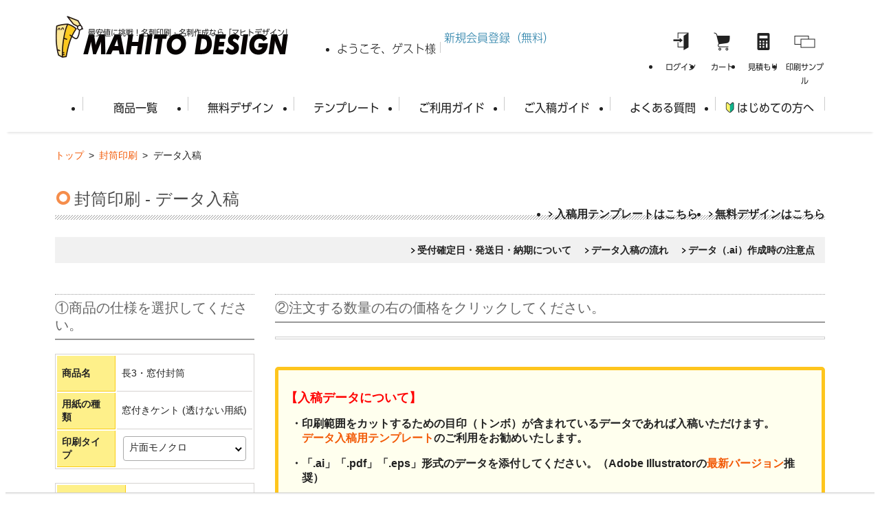

--- FILE ---
content_type: text/html; charset=UTF-8
request_url: https://mhtdesign.net/order/design/submit-data?products_id=181&layout=1
body_size: 6369
content:
<!DOCTYPE html>
<html lang="ja">
<head>
    <meta charset="utf-8"><meta name="viewport" content="initial-scale=1.0, viewport-fit=cover, width=device-width"><meta name="format-detection" content="telephone=no">

    <meta name="description" content="封筒印刷｜データ入稿 のページです。封筒印刷の事なら、マヒトにおまかせください！">
    <title>封筒印刷 - データ入稿 | 全国へ即日発送！簡単作成！印刷通販マヒトデザイン</title>
    <link rel="canonical" href="https://mhtdesign.net/order/design/submit-data?products_id=181&size=1">
    <link rel="icon" type="image/x-icon" href="https://www.mhtdesign.net/favicon.ico"><link rel="shortcut icon" type="image/x-icon" href="https://www.mhtdesign.net/favicon.ico" /><link rel="apple-touch-icon" type="image/png" sizes="180x180" href="https://www.mhtdesign.net/apple-touch-icon-180x180.png"><link rel="apple-touch-icon" href="https://www.mhtdesign.net/apple-touch-icon.png">

    <!-- analysis --><link rel="preconnect" href="https://www.clarity.ms"><link rel="preconnect" href="https://www.googletagmanager.com"><script src="/assets/scripts/tag.js?2026-01-21" async>{"data": [{"session_id": "4rbk92l64e0748btn3qa537944","user_id": ""}],"gtm_id": "GTM-5FNQ527"}</script>

    <!-- CSS -->
    <link rel="stylesheet" href="/assets/styles/normalize.css?2026-01-21"><link rel="stylesheet" href="/assets/styles/common.css?2026-01-21"><link rel="stylesheet" href="/assets/styles/page.css?2026-01-21"><style media="print">body{ zoom: 70%; }</style><link rel="stylesheet" referrerpolicy="no-referrer" href="https://fonts.googleapis.com/css2?display=swap&family=Noto+Sans+JP:wght@400;600" crossorigin>
    <link href="/assets/styles/component.css?2026-01-21" rel="stylesheet">
    <link href="/assets/styles/order-modal.css?2026-01-21" rel="stylesheet">
    <!-- JS -->
    <script src="/assets/vendor/jquery-3.7.0/jquery.js"></script><script defer src="/assets/vendor/jquery-cookie-1.4.1/jquery-cookie.js"></script><script defer src="/assets/scripts/function.js?2026-01-21"></script>

    <script defer src="/assets/scripts/submit-data-form_common.js?2026-01-21"></script>
    <script defer src="/assets/scripts/attaching-files-modal.js?2026-01-21"></script>
    <script defer src="/assets/scripts/chkext.js?2026-01-21"></script>
    <script defer src="/assets/scripts/combobox.js?2026-01-21"></script>
    <script defer src="/assets/scripts/component.js?2026-01-21"></script>
    <script defer src="/assets/scripts/help.js?2026-01-21"></script>
    <script defer src="/assets/scripts/mydesign-modal.js?2026-01-21"></script>
    <script defer src="/assets/scripts/cross-campaign-modal.js?2026-01-21"></script>
    <script defer src="/assets/scripts/price-table.js?2026-01-21"></script>
    <script defer src="/assets/scripts/cell-hover.js?2026-01-21"></script>
    <script defer src="/assets/scripts/submit-data-form.js?2026-01-21"></script>
    <script defer src="/assets/scripts/change-link.js?2026-01-21"></script>
    <script defer src="/assets/scripts/tooltip.js?2026-01-21"></script>
    <script defer src="/assets/scripts/lazysizes.min.js?2026-01-21"></script>
    <script defer src="/assets/scripts/ls.unveilhooks.min.js?2026-01-21"></script>
    <script defer src="/assets/scripts/responsive.js?2026-01-21"></script>    <!-- json-ld -->
    <script defer src="/assets/scripts/address-select-modal.js?2026-01-21"></script>
    <script type="application/ld+json">
        {
            "@context": "https://schema.org",
            "@graph": [
                {
                    "@type": "BreadcrumbList",
                    "itemListElement": [
                        {
                            "@type": "ListItem",
                            "item": "https://mhtdesign.net",
                            "name": "印刷通販マヒトデザイン",
                            "position": 1
                        },
                                                {
                            "@type": "ListItem",
                            "item": "https://mhtdesign.net/envelope",
                            "name": "封筒印刷",
                            "position": 2
                        },
                        {
                            "@type": "ListItem",
                            "item": "https://mhtdesign.net/order/design/submit-data?products_id=181&layout=1",
                            "name": "データ入稿",
                            "position": 3
                        }
                                            ]
                }
            ]
        }
    </script>
</head>

<body id="submit-data">

<noscript><iframe src="https://www.googletagmanager.com/ns.html?id=GTM-5FNQ527" style="display: none;"></iframe></noscript>


<!-- Wrapper -->
<div id="wrapper">

    <header><div id="header-top"><div id="main-logo"><a href="/"><p>最安値に挑戦！名刺印刷・名刺作成なら<span>「マヒトデザイン」</span></p><picture><source src="/assets/images/layout/header/logo_header.webp" srcset="/assets/images/layout/header/logo_header-2x.webp 2x" type="image/webp" width="340" height="62"><img src="/assets/images/layout/header/logo_header.png" srcset="/assets/images/layout/header/logo_header-2x.png 2x" width="340" height="62" aria-hidden="true"></picture></a></div><div id="welcome"><ul id="welcome-guest"><li><p>ようこそ、<span>ゲスト</span>様</p></li><li><a href="/member/regist">新規会員登録（無料）</a></li><li><a href="/login">ログイン</a></li><li><a href="/order/cart">カート</a></li></ul></div><div id="button"><ul><li><a href="/login"><picture><source src="/assets/images/layout/header/nav/ico_login.webp" srcset="/assets/images/layout/header/nav/ico_login-2x.webp 2x" type="image/webp" width="33" height="33"><img src="/assets/images/layout/header/nav/ico_login.png" srcset="/assets/images/layout/header/nav/ico_login-2x.png 2x" width="33" height="33" aria-hidden="true"></picture><p>ログイン</p></a></li><li><a href="/order/cart"><picture><source src="/assets/images/layout/header/nav/ico_cart.webp" srcset="/assets/images/layout/header/nav/ico_cart-2x.webp 2x" type="image/webp" width="33" height="33"><img src="/assets/images/layout/header/nav/ico_cart.png" srcset="/assets/images/layout/header/nav/ico_cart-2x.png 2x" width="33" height="33" aria-hidden="true"></picture><div style="display: none;"><span></span></div><p>カート</p></a></li><li><a href="/guide/estimate"><picture><source src="/assets/images/layout/header/nav/ico_estimate.webp" srcset="/assets/images/layout/header/nav/ico_estimate-2x.webp 2x" type="image/webp" width="33" height="33"><img src="/assets/images/layout/header/nav/ico_estimate.png" srcset="/assets/images/layout/header/nav/ico_estimate-2x.png 2x" width="33" height="33" aria-hidden="true"></picture><p>見積もり</p></a></li><li><a href="/guide/sample-paper"><picture><source src="/assets/images/layout/header/nav/ico_sample.webp" srcset="/assets/images/layout/header/nav/ico_sample-2x.webp 2x" type="image/webp" width="33" height="33"><img src="/assets/images/layout/header/nav/ico_sample.png" srcset="/assets/images/layout/header/nav/ico_sample-2x.png 2x" width="33" height="33" aria-hidden="true"></picture><p>印刷サンプル</p></a></li></ul></div></div><nav><ul><li><a href="/products" data-gtm-select-content="HEAD_PRODUCT">商品一覧</a></li><li><a href="/design" data-gtm-select-content="HEAD_DESIGN_MAKER">無料デザイン</a></li><li><a href="/guide/template" data-gtm-select-content="HEAD_TEMPLATE">テンプレート</a></li><li><a href="/guide" data-gtm-select-content="HEAD_GUIDE">ご利用ガイド</a></li><li><a href="/guide/submission-guide" data-gtm-select-content="HEAD_SUBMISSION_GUIDE">ご入稿ガイド</a></li><li><a href="/guide/faq" data-gtm-select-content="HEAD_SIDEMENU_HELP">よくある質問</a></li><li id="for-begginers"><a href="/beginners" data-gtm-select-content="HEAD_GETTING_STARTED">はじめての方へ</a></li></ul></nav><div id="hamburger-menu"><input type="checkbox" id="menu-btn-check"><label for="menu-btn-check" class="menu-btn"><span></span><span>MENU</span></label><div class="menu-content"><a href="/"><picture><source src="/assets/images/layout/header/menu/logo_menu.webp" srcset="/assets/images/layout/header/menu/logo_menu-2x.webp 2x" type="image/webp" width="120" height="85"><img src="/assets/images/layout/header/menu/logo_menu.png" srcset="/assets/images/layout/header/menu/logo_menu-2x.png 2x" width="120" height="85" loading="lazy" alt="マヒトデザイン"></picture></a><div id="menu" role="navigation"><p>MENU<span>メニュー</span></p><ul><li><a href="/">トップ</a></li><li><a href="/products">商品一覧</a></li><li><a href="/design">無料デザイン</a></li><li><a href="/guide/template">テンプレート</a></li><li><a href="/guide">ご利用ガイド</a></li><li><a href="/guide/submission-guide">ご入稿ガイド</a></li><li><a href="/guide/faq">よくある質問</a></li><li><a href="/beginners">はじめての方へ</a></li><li><a href="/login">ログイン</a></li><li><a href="/guide/estimate">簡単見積り</a></li><li><a href="/order/cart">カート</a></li><li><a href="/guide/sample-paper">印刷サンプル</a></li></ul><p>PRODUCTS<span>取り扱い商品</span></p><ul><li><a href="/businesscard">名刺</a></li><li><a href="/businesscard/square">正方形名刺</a></li><li><a href="/businesscard/clipping">切り抜き名刺</a></li><li><a href="/businesscard/entirely">そっくり名刺</a></li><li><a href="/businesscard/folded">2つ折り名刺</a></li><li><a href="/businesscard/color-case">カラー名刺入れ</a></li><li><a href="/businesscard/leather-case">レザー名刺入れ</a></li><li><a href="/businesscard/packing">名刺梱包箱</a></li><li><a href="/envelope">封筒</a></li><li><a href="/entirely-envelope">そっくり封筒</a></li><li><a href="/flyer">チラシ・フライヤー</a></li><li><a href="/pamphlet">折りパンフレット</a></li><li><a href="/booklet">中綴じ小冊子</a></li><li><a href="/postcard">ポストカード</a></li><li><a href="/poster">ポスター</a></li><li><a href="/stamp-card">スタンプカード</a></li><li><a href="/o/booklet">無線綴じ冊子</a></li><li><a href="/o/booklet/saddle-stitched-booklet">中綴じ冊子</a></li><li><a href="/o/can-badge">缶バッジ</a></li><li><a href="/o/sticker/die-cut-sticker">ダイカットステッカー</a></li><li><a href="/o/sticker/kiss-cut-sticker">キスカットステッカー</a></li><li><a href="/o/t-shirt">Tシャツ</a></li><li><a href="/o/calendar">卓上カレンダー</a></li><li><a href="/plastic-card">プラスチックカード</a></li><li><a href="/hagaki">官製はがき</a></li><li><a href="/hagaki2">寒中はがき・喪中はがき</a></li><li><a href="/newyear-card">巳年 年賀状</a></li><li><a href="/panel">展示会パネル</a></li><li><a href="/clearfile">クリアファイル</a></li><li><a href="/flag">のぼり</a></li><li><a href="/calendar">卓上カレンダー</a></li></ul><a href="/member/regist"><picture><source src="/assets/images/layout/header/menu/banner_register.webp" srcset="/assets/images/layout/header/menu/banner_register-2x.webp 2x" type="image/webp" width="400" height="80"><img src="/assets/images/layout/header/menu/banner_register.png" srcset="/assets/images/layout/header/menu/banner_register-2x.png 2x" width="400" height="80" loading="lazy" alt="登録・年会費無料！新規会員登録で200ptプレゼント！"></picture></a></div></div></div></header>


    <!-- Contents -->
    <div id="contents">

        <!-- Pankuzu -->
        <div id="pankuzu">
            <a href="/">トップ</a><span class="gt">&gt;</span>
                        <a href="/envelope">封筒印刷</a><span class="gt">&gt;</span>
            <span>データ入稿</span>
        </div>

                                                    
        <!-- Main -->
        <article id="submit-data-setup" class="main_noside">

            <section>
                <div id="top">
                    <h1 id="order-title">封筒印刷 - データ入稿</h1>
                    <ul>
                                                <li><a href="/guide/template#dl_env">入稿用テンプレートはこちら</a></li>
                                                                        <li><a href="/design-list/envelope">無料デザインはこちら</a></li>
                                            </ul>
                </div>

                
                
                
                <div id="top-link">
                    <ul>
                        <li><a href="/guide/delivery" target="_blank">受付確定日・発送日・納期について</a></li>
                        <li><a href="/guide/order-flow-data" target="_blank">データ入稿の流れ</a></li>
                        <li><a href="/guide/final-data" target="_blank">データ（.ai）作成時の注意点</a></li>
                    </ul>
                </div>

               <!-- <div class="attention-news m_bottom30">
                    <p>
                        <span class="txt_red">【GW休業のお知らせ】</span><br>
                        誠に勝手ながら下記の通り、GW休業とさせていただきます。<br>
                        <span class="txt_bold txt_red">5月6日(土)&nbsp;休業&nbsp;/&nbsp;5月8日(月)&nbsp;受付12時まで</span>&nbsp;&nbsp;何卒ご了承のほど、よろしくお願いします。
                    </p>
                </div>-->

                
                <div id="subitem-list-and-price-list" class="new-table-layout">
                    <div id="subitem-list">
                        <h3 class="nomal">①商品の仕様を選択してください。</h3>
                        <form action="../cart-in" id="cart_in" method="POST" name="cart_in">
                            <input type="hidden" name="_csrf_token_645a83a41868941e4692aa31e7235f2" value="02e3efe65f0f6e1e75f99a2a9905a92de5f60c86"/>
                            <input id="products_id" name="products_id" type="hidden" value="181">
                            <input id="option_price" name="price" type="hidden">
                            <input id="option_quantity" name="quantity" type="hidden" value="">
                            <input id="option_shipping_days" name="shipping_days" type="hidden" value="">
                            <input id="print_method" name="print_method" type="hidden" value="その他">
                            <input id="route" name="route" type="hidden" value="complete_order_other_than_pid1">
                            <input id="no_attach" type="hidden" value="0">
                            <input id="products_name" type="hidden" value="長3・窓付封筒">
                            <input id="addquant" name="addquant" type="hidden" value="1">
                            <table id="cart_in">
                                <tr>
                                    <th>商品名</th>
                                    <td>長3・窓付封筒
</td>
                                </tr>
                                                                <tr>
                                    <th>
                                        用紙の種類
                                        
                                    </th>
                                    <td class="products_items">
                                                                                <span class="text">窓付きケント (透けない用紙)</span>
                                        <input type="hidden" id="paper_kind" name="paper_kind" value="窓付きケント (透けない用紙)">
                                                                            </td>
                                </tr>
                                                                                                <tr>
                                    <th>
                                        印刷タイプ
                                        
                                    </th>
                                    <td class="products_items">
                                                                                                                        <input class="get_price" id="print_type" name="print_type" type="hidden" value="片面モノクロ">
                                                                                <div class="combobox">
                                            <div class="button">
                                                                                                <div class="label">片面モノクロ</div>
                                                                                                <i class="arrow"></i>
                                            </div>
                                            <div class="options">
                                                                                                <div class="option selected" data-target="#print_type" data-value="片面モノクロ" data-id="1001">
                                                    <div class="header">
                                                        <i class="check-mark"></i>
                                                        <div class="label">片面モノクロ</div>
                                                                                                                <div class="label-alias"><img src="/assets/images/order/paper/ico-mn.png" width="47" height="21" aria-hidden="true"></div>
                                                                                                            </div>
                                                                                                    </div>
                                                                                                <div class="option" data-target="#print_type" data-value="片面フルカラー" data-id="1002">
                                                    <div class="header">
                                                        <i class="check-mark"></i>
                                                        <div class="label">片面フルカラー</div>
                                                                                                                <div class="label-alias"><img src="/assets/images/order/paper/ico-cn.png" width="47" height="21" aria-hidden="true"></div>
                                                                                                            </div>
                                                                                                    </div>
                                                                                            </div>
                                        </div>
                                                                            </td>
                                </tr>
                                                                                                                                                                                                                                                            </table>

                            <table id="delivery_address">
                                <tr>
                                    <th>お届け先</th>
                                    <td>
                                        <div>
                                            <span id="view_zip"></span>
                                            <span id="view_address"></span>
                                            <input class="get_price" type="hidden" name="shipping_zip" id="shipping_zip" value="1500022">
                                        </div>
                                        <a data-modal-control="show" data-modal="#address-select-modal">変更</a>
                                    </td>
                                </tr>
                            </table>
                        </form>

                                                </div>

                    <div id="price-list">
                        <h3 class="nomal">
                            <span>②注文する数量の右の価格をクリックしてください。</span>
                        </h3>
                        <div class="sp-scroll">
                            <div id="spreadsheet-container">
                                <table class="spreadsheet">
                                    <thead id="shipping_price_head"></thead>
                                    <tbody id="shipping_price_body"></tbody>
                                </table>
                            </div>
                        </div>

                        
                        <div class="product-attention" >
                            <p>【入稿データについて】</p>
                            <p>
                                ・印刷範囲をカットするための目印（トンボ）が含まれているデータであれば入稿いただけます。<br>
                                <a href="/guide/template#dl_env" target="_blank">データ入稿用テンプレート</a>のご利用をお勧めいたします。
                            <p>・「.ai」「.pdf」「.eps」形式のデータを添付してください。（Adobe Illustratorの<a href="/guide/final-data-version" target="_blank">最新バージョン</a>推奨）</p>
                            <p>
                                ・表裏でデータが2個に分かれる場合、<a href="/guide/zip-compression" target="_blank">zip圧縮</a>してファイルを添付してください。<br>
                                入稿データ以外のデータは含まないようお願いします。
                            </p>
                            <p>・<a href="/guide/howto-nyuukou" target="_blank">複数データを入稿</a>の場合は、1デザインごとにデータを添付してください。</p>
                        </div>

                    </div>
                </div>

                <div class="attention m_bottom30" style="display:none;">
                    
                </div>

            </section>

            <div id="scroll"><a href="#container">PAGE TOP</a></div>


        </article>

    </div>

</div>

<footer><div id="products-list" class="inner"><div><p>取り扱い商品</p><ul><li><a href="/businesscard">名刺</a></li><li><a href="/businesscard/square">正方形名刺</a></li><li><a href="/businesscard/clipping">切り抜き名刺</a></li><li><a href="/businesscard/entirely">そっくり名刺</a></li><li><a href="/businesscard/folded">2つ折り名刺</a></li><li><a href="/businesscard/color-case">カラー名刺入れ</a></li><li><a href="/businesscard/leather-case">レザー名刺入れ</a></li><li><a href="/businesscard/packing">名刺梱包箱</a></li><li><a href="/stamp-card">スタンプカード</a></li></ul><ul><li><a href="/envelope">封筒</li><li><a href="/entirely-envelope">そっくり封筒</a></li><li><a href="/flyer">チラシ・フライヤー</a></li><li><a href="/pamphlet">折りパンフレット</a></li><li><a href="/postcard">ポストカード</a></li><li><a href="/poster">ポスター<span class="highlight">SALE</span></a></li><li><a href="/poster-calendar">ポスターカレンダー</a></li><li><a href="/plastic-card">プラスチックカード</a></li><li><a href="/coaster">コースター</a></li></ul><ul><li><a href="/hagaki">官製はがき</a></li><!--<li><a href="/hagaki2">寒中はがき・喪中はがき</a></li>--><!--<li><a href="/newyear-card">2026年 午年 年賀状</a></li>--><!--<li><a href="/calendar">卓上カレンダー<span class="highlight">一部SALE</span></a></li>--><li><a href="/panel">展示会パネル</a></li><li><a href="/clearfile">クリアファイル</a></li><li><a href="/flag">のぼり</a></li><li><a href="/booklet">中綴じ小冊子</a></li></ul></div><div><p>ガイド・サービス・お問い合わせ</p><ul><li><a href="/guide">ご利用ガイド</a></li><li><a href="/guide/submission-guide">ご入稿ガイド</a></li><li><a href="/design">無料デザイン</a></li><li><a href="/guide/template">テンプレート</a></li><li><a href="/guide/design-maker">デザインメーカー</a></li><li><a href="/guide/estimate">見積もり</a></li><li><a href="/businesscard/paper-list">取り扱い用紙一覧</a></li><li><a href="/beginners">はじめての方へ</a></li></ul><ul><li><a href="/guide/quality-standard">マヒトデザインの品質基準</a></li><li><a href="/guide/warranty">商品保証</a></li><li><a href="/guide/volume-order">まとめ割引</a></li><li><a href="/guide/repeat-order">リピート割引</a></li><li><a href="/guide/time-service">翌日到着便サービス</a></li><li><a href="/guide/point#rank-point">ランク別ポイントサービス</a></li><li><a href="/guide/priority-datacheck">優先データチェック</a></li></ul><ul><li><a href="/guide/faq">よくある質問</a></li><li><a href="/guide/contact">お問い合わせ</a></li><li><a href="/guide/sample-paper">印刷サンプルセット</a></li><li><a href="/guide/contact-api">API連携サービス</a></li><li><a href="/news">お知らせ一覧</a></li><li><a href="/blog">ブログ</a></li><li><a href="/guide/glossary">印刷用語集</a></li><li><a href="/sitemap">サイトマップ</a></li></ul></div></div><div id="company-info"><div class="inner"><div><a href="/"><picture><source src="/assets/images/layout/footer/logo_footer.webp" srcset="/assets/images/layout/footer/logo_footer-2x.webp 2x" type="image/webp" width="250" height="46"><img src="/assets/images/layout/footer/logo_footer.png" srcset="/assets/images/layout/footer/logo_footer-2x.png 2x" width="250" height="46" loading="lazy" alt="最安値に挑戦！名刺印刷・名刺作成なら「マヒトデザイン」"></picture></a><p><a href="https://mahito.co.jp/" target="_blank">運営会社：株式会社マヒト</a></p></div><div><p>マヒトデザインでは、名刺印刷・名刺作成を中心にチラシ・フライヤー・封筒・クリアファイル・のぼりなど様々な印刷物を取り扱っております。業界最安値に挑戦！即日発送！24時間注文受付可能！皆様のお役に立てるよう、感動するサービスを提供し続けています。</p><ul><li><a href="/company">会社概要</a></li><li><a href="/syoutori">特定商取引法に基づく表記</a></li><li><a href="/personal">個人情報保護方針</a></li><li><a href="/privacy-policy">プライバシーポリシー</a></li><li id="ssl-secure"><form action="https://sitesealinfo.pubcert.jprs.jp/SiteSealReference" name="SiteSealReference" method="post" target="_blank"><input type="image" name="Sticker" src="/assets/images/layout/footer/jprs_siteseal.webp" alt="SECURED by jPRS" oncontextmenu="return false;"><input type="hidden" name="certificateCn" value="www.mhtdesign.net"><input type="hidden" name="certificateClass" value="DV"></form><p>当サイトは、お客様の個人情報を保護するためにSSLに対応しています。</p></li></ul></div></div></div><div id="copyright"><p>© 2006 MAHITO Inc.</p></div></footer>


<!-- attaching-files-modal-->
<div class="modal-backdrop" hidden></div>
<div id="attaching-files-modal" hidden class="modal">
    <div class="modal-dialog">
        
        <div class="modal-title">
            <h3>③ファイルを添付してカートに入れてください。</h3>
            <a class="modal-close-title" data-cancel>✕</a>
        </div>
        <div class="modal-body">
            
<meta id="mydesign-count" content="0">
<div class="order-details">
    <table></table>
</div>
<div class="attention">
    <p><span>【対応ファイル】ai / eps / pdf / zip</span></p>
    <p>表面と裏面のファイルを分けてご入稿いただく場合は、ZIPファイルにまとめてご入稿ください。<a href="/guide/zip-compression" target="_blank">→ ZIPファイルの作り方</a></p>
</div>
<div class="attaching-files">
    <table>
        <thead>
            <tr>
                <th>削除</th>
                <th>ファイル名</th>
                <th>
                    ファイル添付
                    <div class="help">
    <div class="button"></div>
    <div class="speech-bubble">
        <div class="speech-bubble-inner">
            <div class="header">
                <div class="title">【入稿データについて】</div>
                <div class="close"></div>
            </div>
            <div class="body"><p class="m_bottom10">＊印刷範囲をカットするための目印（トンボ）が含まれているデータであれば入稿いただけます。<a href="/guide/template.html#dl_env" target="_blank">弊社テンプレート</a>のご利用をお勧めいたします。</p>
<p class="m_bottom10">＊「AI」「PDF」「EPS」形式の完全データを添付してください。（Adobe Illustratorの<a href="/guide/final-data-version.html" target="_blank">最新バージョン</a>推奨）</p>
<p class="m_bottom10">＊表裏でデータが2個に分かれる場合、<a href="/guide/zip-compression">zip圧縮</a>してファイルを添付してください。入稿データ以外のデータは含まないようお願いします。</p>
<p class="m_bottom10">＊<a href="/guide/howto-nyuukou.html" target="_blank">複数データを入稿</a>の場合は、1デザインごとにデータを添付してください。</p>
</div>
        </div>
    </div>
</div>
                </th>
            </tr>
        </thead>
        <tbody id="attaching-files-rows"></tbody>
    </table>
</div>
<div id="attaching-files-add" colspan="2" class="tooltip mouseover" data-tooltip-body="クリックすると商品を1点追加します">商品を追加する</div>

        </div>
        <div class="modal-actions">
            
<button type="button" class="cancel" data-cancel>キャンセル</button>
<button type="button" class="cart-in" data-ok>カートに入れる</button>

        </div>
        
        
    </div>
</div>

<!-- attaching-files-loading-modal-->
<div class="modal-backdrop" hidden></div>
<div id="attaching-files-loading-modal" hidden class="modal">
    <div class="modal-dialog">
        

    </div>
</div>

<!-- mydesign-modal-->
<div class="modal-backdrop" hidden></div>
<div id="mydesign-modal" hidden class="modal">
    <div class="modal-dialog">
        
        <div class="modal-title">
            保存デザインから選択
            <a class="modal-close-title" data-cancel>✕</a>
        </div>
        <div class="modal-body">
            
<div class="modal-body-inner">
    <div class="att">選択できる保存デザインがありません。</div>
    </div>

        </div>
        <div class="modal-actions">
            
<button type="button" id="mydesign-modal-cancel" class="cancel" data-cancel>キャンセル</button>
<button type="button" id="mydesign-modal-ok" class="confirm" data-ok>確定</button>

        </div>
        
        
    </div>
</div>

<!-- cross-campaign-modal-->
<div class="modal-backdrop" hidden></div>
<div id="cross-campaign-modal" hidden class="modal">
    <div class="modal-dialog">
        
        <div class="modal-title">
                        <a class="modal-close-title" data-cancel>✕</a>
        </div>
        <div class="modal-body">
            



        </div>
        <div class="modal-actions">
            
<button type="button" class="cancel" data-cancel>閉じる</button>

        </div>
        
        
    </div>
</div>

<!-- address-select-modal-->
<div class="modal-backdrop" hidden></div>
<div id="address-select-modal" hidden class="modal">
    <div class="modal-dialog">
        
        <div class="modal-title">
            お届け先の選択
            <a class="modal-close-title" data-cancel>✕</a>
        </div>
        <div class="modal-body">
            
<div id="address-input">
    <p>お届け先の郵便番号を入力<span>（ハイフン不要）</span></p>
    <div>
        <input type="radio" id="myaddress-zip" name="select_address" value="" checked>
        <label for="myaddress-zip">
            〒<input type="text" id="myaddress-input-zip" pattern="^[0-9]{1,7}$" inputmode="numeric" placeholder="3440115" maxlength="7" value=""><span id="disp_address"></span>
        </label>
    </div>
</div>

        </div>
        <div class="modal-actions">
            
<button type="button" class="cancel" data-cancel>キャンセル</button>
<button type="button" class="cart-in" data-ok>選択</button>

        </div>
        
        
    </div>
</div>


</body>
</html>


--- FILE ---
content_type: text/css; charset=utf-8
request_url: https://mhtdesign.net/assets/styles/normalize.css?2026-01-21
body_size: 894
content:
/*! normalize.css v3.0.2 | MIT License | git.io/normalize */ @layer base { html{-ms-text-size-adjust:100%;-webkit-text-size-adjust:100%}body{margin:0;padding:0}article,aside,details,figcaption,figure,footer,header,hgroup,main,menu,nav,section,summary{display:block}audio,canvas,progress,video{display:inline-block;vertical-align:baseline}audio:not([controls]){height:0;display:none}html{margin:0;padding:0;font-size:100%;-webkit-text-size-adjust:100%;-ms-text-size-adjust:100%}[hidden],template{display:none}a{background-color:transparent}a:active,a:hover{outline:0}abbr[title]{border-bottom:1px dotted}b,strong{font-weight:700}p,pre,blockquote{margin:0;padding:0}dfn{font-style:italic}h1{margin:.67em 0;font-size:2em}mark{background:#ff0;color:#000}small{font-size:80%}sub,sup{font-size:75%;line-height:0;vertical-align:baseline;position:relative}sup{top:-.5em}sub{bottom:-.25em}h1,h2,h3,h4,h5,h6{margin:0;padding:0;font-size:100%;line-height:1}li li,li li li,li dl,li dt,li dd,li ol,li p,dd dd,dd p,dd th,dd td,dd li,td dt,td dd,td li,td p,dd span,p span,li span,dd em,p em,li em,dd strong,p strong,li strong,table p,table ul,table ol,table table,table table table{font-size:100%}dl,menu,ol,ul{margin:0}dd{margin:0}menu,ol,ul{padding:0}nav ul,nav ol,ul,ol{list-style:none;list-style-image:none}img{border:0;margin:0;padding:0}svg:not(:root){overflow:hidden}figure{margin:1em 40px}form{margin:0}hr{height:0;box-sizing:content-box;-moz-box-sizing:content-box}hr{height:0;box-sizing:content-box;-moz-box-sizing:content-box}pre{overflow:auto}code,kbd,pre,samp{font-family:monospace,monospace;font-size:1em}button,input,optgroup,select,textarea{margin:0;vertical-align:baseline}button{overflow:visible}button,select{text-transform:none}button,select{text-transform:none}button,html input[type="button"],input[type="reset"],input[type="submit"]{-webkit-appearance:button;cursor:pointer}button[disabled],html input[disabled]{cursor:default}button::-moz-focus-inner,input::-moz-focus-inner{padding:0;border:0}input{line-height:normal}input[type="checkbox"],input[type="radio"]{*width:13px;*height:13px;padding:0;box-sizing:border-box}input[type="number"]::-webkit-inner-spin-button,input[type="number"]::-webkit-outer-spin-button{height:auto}input[type="search"]{-webkit-appearance:textfield;-moz-box-sizing:content-box;-webkit-box-sizing:content-box;box-sizing:content-box}input[type="search"]::-webkit-search-cancel-button,input[type="search"]::-webkit-search-decoration{-webkit-appearance:none}fieldset{margin:0 2px;padding:.35em .625em .75em;border:1px solid silver}legend{border:0;padding:0}textarea{overflow:auto;vertical-align:top}optgroup{font-weight:700}optgroup{font-weight:700}table{border-collapse:collapse;border-spacing:0}td,th{padding:0}.clearfix{zoom:1}.clearfix:after{content:"";display:block;clear:both} }


--- FILE ---
content_type: text/css; charset=utf-8
request_url: https://mhtdesign.net/assets/styles/common.css?2026-01-21
body_size: 10607
content:
@charset "utf-8";

/*===================================================

 全体設定

===================================================*/
/*---------------------------------------------------
 root
---------------------------------------------------*/
:root {
    --light-red: #fff4f5;
    --red: #e2222a;
    --yellow: #ff9900;
    --light-blue: #f7fcff;
    --navy: #257ea7;
    --light-gray: #f7f7f7;
    --gray: #ccc;
    --dark-gray: #757575;
    --light-black: #222;
    --black: #111;
    --font:  'ShinGo-l', 'ヒラギノ角ゴ Pro W3', 'Hiragino Kaku Gothic Pro', 'メイリオ', Meiryo, Osaka, 'ＭＳ Ｐゴシック', 'MS PGothic', sans-serif;
    --font-bold:  'ShinGo-r', 'ヒラギノ角ゴ Pro W3', 'Hiragino Kaku Gothic Pro', 'メイリオ', Meiryo, Osaka, 'ＭＳ Ｐゴシック', 'MS PGothic', sans-serif;
    --font-bolder:  'ShinGo-h', 'ヒラギノ角ゴ Pro W3', 'Hiragino Kaku Gothic Pro', 'メイリオ', Meiryo, Osaka, 'ＭＳ Ｐゴシック', 'MS PGothic', sans-serif;
}
/*---------------------------------------------------
 html.body
---------------------------------------------------*/
html {
    min-height: 100%;
}
body {
    min-height: 100vh;
    padding-bottom: 454px;
    background: #fff;
    box-sizing: border-box;
    color: var(--light-black);
    font-family: 'ヒラギノ角ゴ Pro W3', 'Hiragino Kaku Gothic Pro', 'メイリオ', Meiryo, Osaka, 'ＭＳ Ｐゴシック', 'MS PGothic', sans-serif;
    font-size: 16px;
    text-align: center;
    position: relative;
}
@media screen and (max-width: 1134px) {
    html,
    body {
        width: 100%;
        margin: 0 !important;
    }
    body {
        padding-bottom: 190px;
    }
}
@media screen and (max-width: 780px) {
    body {
        padding-bottom: 215px;
    }
}
@media screen and (max-width: 700px) {
    body {
        min-height: calc(100vh - 95px);
        padding-bottom: 245px;
    }
}
@media screen and (max-width: 543px) {
    body {
        padding-bottom: 255px;
    }
}
@media screen and (max-width: 400px) {
    body {
        padding-bottom: 305px;
    }
}
@media screen and (max-width: 330px) {
    body {
        padding-bottom: 325px;
    }
}

/*===================================================

文字サイズ　基本サイズ 16px

===================================================*/
* html body {/* for IE6 */
    font-size: 100%;
}
*:first-child + html body {/* for IE7 */
    font-size: 100%;
}
.txt10 {
    font-size: 63% !important; /* 10px */
}
.txt11 {
    font-size: 69% !important; /* 11px */
}
.txt12 {
    font-size: 75% !important; /* 12px */
}
.txt13 {
    font-size: 82% !important; /* 13px */
}
.txt14 {
    font-size: 88% !important; /* 14px */
}
.txt14-2 {
    font-size: 91% !important;
}
.txt15 {
    font-size: 94% !important; /* 15px */
}
.txt16 {
    font-size: 100% !important; /* 16px */
}
.txt17 {
    font-size: 107% !important; /* 17px */
}
.txt18 {
    font-size: 113% !important; /* 18px */
}
.txt19 {
    font-size: 119% !important; /* 19px */
}
.txt20 {
    font-size: 125% !important; /* 20px */
}
.txt21 {
    font-size: 132% !important; /* 21px */
}
.txt22 {
    font-size: 138% !important; /* 22px */
}
.txt23 {
    font-size: 144% !important; /* 23px */
}
.txt24 {
    font-size: 150% !important; /* 24px */
}
.txt25 {
    font-size: 157% !important; /* 25px */
}
.txt26 {
    font-size: 163% !important; /* 26px */
}
.txt27 {
    font-size: 169% !important; /* 27px */
}
.txt28 {
    font-size: 175% !important; /* 28px */
}
.txt29 {
    font-size: 181% !important; /* 29px */
}
.txt30 {
    font-size: 188% !important; /* 30px */
}
.txt48 {
    font-size: 300% !important; /* 48px */
}

/*===================================================

 文字カラー 装飾etc

===================================================*/
.cyuui {
    color: #f00;
    font-size: 82% !important;
    line-height: 1.4em;
}
.txt_red {
    color: #ff0000;
}
.txt_blue {
    color: #008ce3;
}
.txt_s {
    text-decoration: line-through;
}
.txt_un {
    text-decoration: underline;
}
.txt_bold {
    font-weight: bold;
}
.txt_normal {
    font-weight: normal;
}
.txt_center {
    text-align: center;
}
.txt_left {
    text-align: left !important;
}
.txt_right {
    text-align: right !important;
}

/*===================================================

 clearfix

===================================================*/
.clearfix:after {
    height: 0;
    display: block;
    clear: both;
    visibility: hidden;
    font-size: 0;
    content: '';
}
/*---------------------------------------------------
 IE6
---------------------------------------------------*/
* html .clearfix {
    zoom: 1;
}
/*---------------------------------------------------
 IE7
---------------------------------------------------*/
*:first-child + html .clearfix {
    zoom: 1;
}
.clear {
    height: 1px;
    margin: 0;
    padding: 0;
    clear: both;
    font-size: 0;
    line-height: 1px;
}
.clear_b {
    clear: both;
}
.hide {
    display: none;
}

/*===================================================

 左右分け / 中央寄せ

===================================================*/
#f_left {
    float: left;
}
#f_right {
    float: right;
}
.f_left {
    float: left;
}
.f_right {
    float: right;
}
.i_center {
    margin: 0 auto;
    display: block;
}

/*===================================================

 余白設定（margin）

===================================================*/
.m_left05 {
    margin-left: 5px !important;
}
.m_left10 {
    margin-left: 10px !important;
}
.m_left15 {
    margin-left: 15px !important;
}
.m_left20 {
    margin-left: 20px !important;
}
.m_left25 {
    margin-left: 25px !important;
}
.m_left29 {
    margin-left: 29px !important;
}
.m_left30 {
    margin-left: 30px !important;
}
.m_left40 {
    margin-left: 40px !important;
}
.m_left50 {
    margin-left: 50px !important;
}
.m_left70 {
    margin-left: 70px !important;
}
.m_left80 {
    margin-left: 80px !important;
}
.m_right05 {
    margin-right: 5px !important;
}
.m_right10 {
    margin-right: 10px !important;
}
.m_right15 {
    margin-right: 15px !important;
}
.m_right20 {
    margin-right: 20px !important;
}
.m_right25 {
    margin-right: 25px !important;
}
.m_right30 {
    margin-right: 30px !important;
}
.m_right35 {
    margin-right: 35px !important;
}
.m_right40 {
    margin-right: 40px !important;
}
.m_right50 {
    margin-right: 50px !important;
}
.m_right60 {
    margin-right: 60px !important;
}
.m_right70 {
    margin-right: 70px !important;
}
.m_right80 {
    margin-right: 80px !important;
}
.m_right90 {
    margin-right: 90px !important;
}
.m_right100 {
    margin-right: 100px !important;
}
.m_right110 {
    margin-right: 110px !important;
}
.m_right120 {
    margin-right: 120px !important;
}
.m_right130 {
    margin-right: 130px !important;
}
.m_right140 {
    margin-right: 140px !important;
}
.m_right150 {
    margin-right: 150px !important;
}
.m_bottom05 {
    margin-bottom: 5px !important;
}
.m_bottom10 {
    margin-bottom: 10px !important;
}
.m_bottom15 {
    margin-bottom: 15px !important;
}
.m_bottom20 {
    margin-bottom: 20px !important;
}
.m_bottom25 {
    margin-bottom: 25px !important;
}
.m_bottom30 {
    margin-bottom: 30px !important;
}
.m_bottom35 {
    margin-bottom: 35px !important;
}
.m_bottom40 {
    margin-bottom: 40px !important;
}
.m_bottom50 {
    margin-bottom: 50px !important;
}
.m_bottom60 {
    margin-bottom: 60px !important;
}
.m_bottom65 {
    margin-bottom: 65px !important;
}
.m_bottom70 {
    margin-bottom: 70px !important;
}
.m_bottom80 {
    margin-bottom: 80px !important;
}
.m_bottom220 {
    margin-bottom: 220px !important;
}
.m_top05 {
    margin-top: 5px !important;
}
.m_top10 {
    margin-top: 10px !important;
}
.m_top15 {
    margin-top: 15px !important;
}
.m_top20 {
    margin-top: 20px !important;
}
.m_top25 {
    margin-top: 25px !important;
}
.m_top30 {
    margin-top: 30px !important;
}
.m_top35 {
    margin-top: 35px !important;
}
.m_top40 {
    margin-top: 40px !important;
}
.m_top50 {
    margin-top: 50px !important;
}
.m_top60 {
    margin-top: 60px !important;
}
.m_top80 {
    margin-top: 80px !important;
}
.m_top100 {
    margin-top: 100px !important;
}
.m_top120 {
    margin-top: 120px !important;
}
.m_top140 {
    margin-top: 140px !important;
}
.m_top170 {
    margin-top: 170px !important;
}

/*===================================================

 余白設定（padding）

===================================================*/
.p_top00 {
    padding-top: 0 !important;
}
.p_top05 {
    padding-top: 5px !important;
}
.p_top10 {
    padding-top: 10px !important;
}
.p_top15 {
    padding-top: 15px !important;
}
.p_top20 {
    padding-top: 20px !important;
}
.p_top30 {
    padding-top: 30px !important;
}
.p_top40 {
    padding-top: 40px !important;
}
.p_top50 {
    padding-top: 50px !important;
}
.padding10_15 {
    padding: 10px 15px;
    background: #eee;
}
.p_bottom00 {
    padding-bottom: 0 !important;
}
.p_bottom05 {
    padding-bottom: 5px !important;
}
.p_bottom10 {
    padding-bottom: 10px !important;
}
.p_bottom60 {
    padding-bottom: 60px !important;
}
.p_right150 {
    padding-right: 150px !important;
}
.p_left150 {
    padding-left: 150px !important;
}

/*===================================================

 リンクの基本設定

===================================================*/
a:link {
    color: #f25906;
    text-decoration: none;
}
a:visited {
    color: #f25906;
}
a:hover {
    color: #f25906;
}
form[name='point'] table td a {
    color: #f25906;
}
a,
a img {
    outline: none;
    cursor: pointer;
}
.main a:hover,
.main_noside a:hover {
    text-decoration: underline;
}
a.db,
a img.db {
    display: block;
}
.main a.db:hover,
.main a img.db:hover,
.main_noside a.db:hover,
.main_noside a img.db:hover {
    text-decoration: none;
}

/*===================================================

 レスポンシブ用非表示

===================================================*/
.sp-mode {
    display: none !important;
}

/*===================================================

 pdf要素設定

===================================================*/
a[href$='.pdf'] {
    padding: 4px 30px 4px 0;
    background: url('/assets/images/layout/icon_pdf.png') no-repeat 100% 50%;
}
* html a.pdf {
    padding: 4px 30px 4px 0;
    background: url('/assets/images/layout/icon_pdf.png') no-repeat 100% 50%;
}

/*===================================================

 IE-6要素設定

===================================================*/
* html a {
    behavior: expression(
    this.className += this.getAttribute('href').match(/^http.*/) && (!this.getAttribute('href').match('css-lecture.com')) ? ' external' : '',
    this.className += this.getAttribute('href').match(/\.pdf$/) ? ' pdf' : '',
    this.className += this.getAttribute('href').match(/\.doc$/) ? ' doc' : '',
    this.className += this.getAttribute('href').match(/\.xls$/) ? ' xls' : '',
    this.className += this.getAttribute('href').match(/\.zip$/) ? ' zip' : '',
    this.className += this.getAttribute('href').match(/^mailto.*/) ? ' mailto' : '',
    this.style.behavior = 'none'
    );
}

/*===================================================

 料金マトリックス

===================================================*/
a.price {
    align-items: flex-end;
    display: flex;
    flex-direction: column;
    height: 100%;
    width: 100%;
}

/*===================================================

 ツールチップ

===================================================*/
a.tooltip {
    background: #f5f7ea;
    color: #89a900;
}
.tooltip span {
    width: 200px;
    margin: 10px 0 0 -10px;
    padding: 5px;
    display: none;
}
.tooltip:hover span {
    display: inline;
    background: #f7f7f7;
    border: 1px solid #ccc;
    border-radius: 5px;
    position: absolute;
    color: #666;
    font-size: 12px;
    line-height: 1.6em;
}

/*===================================================

 ファイルを選択（ファイルアップロードボタン）

===================================================*/
input[type='file'].original {
    display: none;
}
input[type='text'].fake_input_file {
    background: transparent;
    border: none;
}
input#file_input_original {
    width: 200px;
    height: 30px;
    background: #eee;
    border: 2px solid #999;
    border-radius: 5px;
    -webkit-border-radius: 5px;
    -moz-border-radius: 5px;
    display: inline-block;
    overflow: hidden;
    position: relative;
    color: #666;
    font-size: 100%;
    font-weight: bold;
    text-align: center;
}
input#file_input_original:hover {
    background: #ffffdd;
    border: 2px solid #fec51d;
    color: #f25906;
}
input#file_input_original2 {
    width: 120px;
    height: 26px;
    background: -moz-linear-gradient(#fff, #ccc);
    background: -ms-linear-gradient(#fff, #ccc);
    background: -webkit-linear-gradient(#fff, #ccc);
    background: -o-linear-gradient(#fff, #ccc);
    background: -webkit-gradient(linear, left top, left bottom, from(#fff), to(#ccc));
    border: 1px solid #999;
    display: inline-block;
    overflow: hidden;
    position: relative;
    color: #333;
    font-size: 100%;
    text-align: center;
}

/*===================================================

 レイアウト

===================================================*/
#wrapper {
    width: 100%;
    text-align: left;
}
/*---------------------------------------------------
 1/1カラムの左右設定
----------------------------------------------------*/
.item_info850 {
    width: 828px;
    margin-top: -3px;
    margin-bottom: 20px;
    padding: 5px 10px;
    border: 1px solid #ccc;
}
.item_info850 div.col2_left,
.item_info850 div.col2_right {
    width: 395px;
    margin: 10px 0 !important;
}
.col1_1 {
    margin: 20px 0;
}
/*---------------------------------------------------
 1/2カラムの左右設定
----------------------------------------------------*/
.col2_left {
    width: 415px;
    float: left;
    margin: 20px 0;
}
.col2_right {
    width: 415px;
    float: right;
    margin: 20px 0;
}
.item_info {
    width: 395px;
    margin-top: -3px;
    padding: 10px 9px;
    border: 1px solid #ccc;
}
/*---------------------------------------------------
 1/3カラム・2/3カラム
----------------------------------------------------*/
.col3_1 {
    width: 270px;
    margin: 0;
}
.col3_2 {
    width: 560px;
    margin: 0;
}
/*---------------------------------------------------
 サイドバー無しページのカラム設定
----------------------------------------------------*/
.main_noside .col2n_left {
    width: 49%;
    float: left;
}
.main_noside .col2n_right {
    width: 49%;
    float: right;
}
.main_noside .col3_1n {
    width: 32%;
}
.main_noside .col3_2n {
    width: 71%;
}
.main_noside .col4_1n {
    width: 23.5%;
}
.main_noside .col4_3n {
    width: 78%;
}
.main_noside .col5_1n {
    width: 18.4%;
}
.main_noside .col5_2n {
    width: 38.8%;
}
.main_noside .col5_3n {
    width: 59.2%;
}
.main_noside .col5_4n {
    width: 79.6%;
}

/*===================================================

 width設定

===================================================*/
.w30 {
    width: 30px;
}
.w40 {
    width: 40px;
}
.w50 {
    width: 50px;
}
.w55 {
    width: 55px;
}
.w60 {
    width: 60px;
}
.w70 {
    width: 70px;
}
.w76 {
    width: 76px;
}
.w80 {
    width: 80px;
}
.w90 {
    width: 90px;
}
.w100 {
    width: 100px;
}
.w105 {
    width: 105px;
}
.w110 {
    width: 110px;
}
.w120 {
    width: 120px;
}
.w150 {
    width: 150px;
}
.w160 {
    width: 160px;
}
.w170 {
    width: 170px;
}
.w190 {
    width: 190px;
}
.w200 {
    width: 200px;
}
.w210 {
    width: 210px;
}
.w235 {
    width: 235px;
}
.w240 {
    width: 240px;
}
.w250 {
    width: 250px;
}
.w260 {
    width: 260px;
}
.w270 {
    width: 270px;
}
.w280 {
    width: 280px;
}
.w300 {
    width: 300px;
}
.w310 {
    width: 310px;
}
.w320 {
    width: 320px;
}
.w330 {
    width: 330px;
}
.w340 {
    width: 340px;
}
.w350 {
    width: 350px;
}
.w360 {
    width: 360px;
}
.w380 {
    width: 380px;
}
.w400 {
    width: 400px;
}
.w410 {
    width: 410px;
}
.w415 {
    width: 415px;
}
.w420 {
    width: 420px;
}
.w450 {
    width: 450px;
}
.w460 {
    width: 460px;
}
.w470 {
    width: 470px;
}
.w480 {
    width: 480px;
}
.w500 {
    width: 500px;
}
.w510 {
    width: 510px;
}
.w520 {
    width: 520px;
}
.w530 {
    width: 530px;
}
.w560 {
    width: 560px;
}
.w595 {
    width: 595px;
}
.w610 {
    width: 610px;
}
.w620 {
    width: 620px;
}
.w640 {
    width: 640px;
}
.w740 {
    width: 740px;
}
.w760 {
    width: 760px;
}
.w850 {
    width: 850px;
}
.w1120 {
    width: 1120px;
    margin: 0 auto;
    text-align: left;
}

/*===================================================

 height設定

===================================================*/
.h50 {
    height: 50px;
}

/*===================================================

 タイトル h1・h2・h3・h4

===================================================*/
h1.nomal,
h2.nomal {
    margin-bottom: 20px;
    padding-bottom: 10px;
    background: url('/assets/images/layout/bg_h2nomal.gif') repeat-x left bottom;
    clear: both;
    color: #4b4b4b;
    font-size: 150%;
    font-weight: normal;
}
h1.nomal:before,
h2.nomal:before {
    margin-right: 4px;
    content: url('/assets/images/layout/icon_h2_before.png');
}
h2.normal {
    margin-bottom: 20px;
    padding: 8px 0 8px 5px;
    background: -webkit-gradient(linear, left top, left bottom, color-stop(0.00, #fff), color-stop(1.00, #eeeeee));
    background: -webkit-linear-gradient(#fff, #eeeeee);
    background: -moz-linear-gradient(#fff, #eeeeee);
    background: -o-linear-gradient(#fff, #eeeeee);
    background: -ms-linear-gradient(#fff, #eeeeee);
    background: linear-gradient(#fff, #eeeeee);
    clear: both;
    border: 1px solid #ccc;
    color: #666;
    font-size: 107%;
}
h2.nomal2 {
    margin-bottom: 20px;
    padding: 20px 10px 15px;
    border-top: 2px solid #666;
    border-bottom: 2px solid #666;
    clear: both;
    color: #666;
    font-size: 150%;
    font-weight: nomal !important;
}
h3.nomal {
    margin-bottom: 20px;
    padding: 9px 5px 5px 10px;
    border-top: 1px dotted #999;
    border-bottom: 2px solid #999;
    clear: both;
    color: #666;
    font-size: 125%;
    font-weight: normal !important;
}
h4.nomal {
    margin-bottom: 20px;
    padding: 9px 5px 4px 10px;
    background: #fafafa;
    border: 1px solid #ccc;
    clear: both;
    color: #666;
    font-size: 107%;
    font-weight: bold;
}
h4.nomal2 {
    margin-bottom: 10px;
    padding: 9px 5px 4px 10px;
    background: #fff;
    border: 1px solid #999;
    clear: both;
    color: #4b4b4b;
    font-size: 107%;
    font-weight: bold;
}
h4.top {
    margin-bottom: 20px;
    padding-bottom: 3px;
    color: #666;
    font-size: 1.2rem;
    border-bottom: 1px solid #666;
}
h4.top span {
    margin-left: 8px;
    font-size: 0.8rem;
}
h5.nomal {
    margin-bottom: 20px;
    padding: 0 10px 7px;
    background: url('/assets/images/layout/bg_h5nomal.gif') repeat-x left bottom;
    clear: both;
    color: #666;
    font-size: 100%;
    font-weight: normal;
}
h6.icon{
    padding-left: 30px;
    background: url('/assets/images/layout/icon_new2.png') no-repeat left top;
}
.item_info h5,
.item_info850 h5 {
    margin-top: 5px;
    padding: 9px 8px 4px;
    background: #f1f1f1;
    clear: both;
    color: #4b4b4b;
    font-size: 107%;
    font-weight: bold;
}
.item_info850 h5.frame {
    margin-top: 5px;
    padding: 9px 8px 4px;
    background: #fafafa;
    border: 1px solid #ccc;
    clear: both;
    color: #666;
    font-size: 100%;
    font-weight: bold;
}
.item_info850 h5.h5_bule {
    margin-top: 5px;
    padding: 9px 8px 4px;
    background: #008ce3;
    clear: both;
    color: #fff;
    font-size: 107%;
    font-weight: bold;
}
.item_info p,
.item_info850 p {
    padding: 10px 5px;
    font-size: 82% !important;
}
div.item_info a,
div.item_info850 a {
    color: #f25906;
}
div.item_info a:hover,
div.item_info850 a:hover {
    text-decoration: underline;
}

/*===================================================

 背景色・ボーダー

===================================================*/
.bg_ao {
    background: #e5f4f8;
}
.bg_orange {
    background: #fee6e1;
}
.bg_f3 {
    background: #f3f3f3;
}
.solid-gray{
    border: 1px solid #ccc;
}

/*===================================================

 画像拡大表示

===================================================*/
img[data-action='zoom'] {
    cursor: pointer;
    cursor: -webkit-zoom-in;
    cursor: -moz-zoom-in;
}
.zoom-img,
.zoom-img-wrap {
    position: relative;
    z-index: 666;
    transition: all 300ms;
    -webkit-transition: all 300ms;
    -o-transition: all 300ms;
}
img.zoom-img {
    cursor: pointer;
    cursor: -webkit-zoom-out;
    cursor: -moz-zoom-out;
}
.zoom-overlay {
    background: rgba(0,0,0,0.8);
    position: fixed;
    top: 0;
    right: 0;
    bottom: 0;
    left: 0;
    white-space: nowrap;
    outline: none !important;
    opacity: 0;
    transition: opacity 0.3s ease;
    -webkit-transition: opacity 0.3s ease;
    -o-transition: opacity 0.3s ease;
}
.zoom-overlay-open .zoom-overlay {
    opacity: 1;
    filter: 'alpha(opacity=100)';
}
.zoom-overlay-open, .zoom-overlay-transitioning {
    cursor: default;
}

/*===================================================

 テーブル共通

===================================================*/
.table_nomal {
    width: 80%;
    margin: 10px auto 50px;
    border-top: 1px solid #ccc;
    border-left: 1px solid #ccc;
    font-size: 82%;
}
.table_nomal th,
.table_nomal td {
    padding: 0.75em;
    border-right: 1px solid #ccc;
    border-bottom: 1px solid #ccc;
    font-weight: normal;
}
/*---------------------------------------------------
 サイドバーなしのテーブル
----------------------------------------------------*/
.table_nomal_noside {
    width: 100%;
    margin: 30px auto 10px;
    border-top: 1px solid #ccc;
    border-left: 1px solid #ccc;
    font-size: 82%;
}
.table_nomal_noside th {
    text-align: left;
}
.table_nomal_noside th,
.table_nomal_noside td {
    padding: 0.5em;
    border-right: 1px solid #ccc;
    border-bottom: 1px solid #ccc;
    vertical-align: top;
}

/*===================================================

 リスト共通

===================================================*/
ol.nomal {
    margin-left: 40px;
    font-size: 88%;
}
ol.nomal li {
    margin-bottom: 10px;
    list-style: decimal;
    list-style-position: outside;
}
ul.nomal {
    margin-left: 30px;
    font-size: 88%;
}
ul.nomal li {
    margin-bottom: 10px;
    list-style: disc;
    list-style-position: outside;
}
ul li.disc {
    list-style: disc;
}

/*===================================================

 エラー表示

===================================================*/
.tabx {
    margin: 20px 0;
    padding: 5px 5px;
    background: #fff5ff;
    border: 1px solid #ebccd1;
    border-radius: 5px;
    -webkit-border-radius: 5px;
    -moz-border-radius: 5px;
    box-sizing: border-box;
    color: #ff0000;
}
.tabx p {
    margin-bottom: 5px;
}
.tabx p:last-child {
    margin-bottom: 0;
}
.tabx.warn {
    background: #ffffee;
    border: 1px solid #fec51d;
    color: #ff4e00;
}

/*===================================================

 font

===================================================*/
@font-face {
    font-family: 'ShinGo-l';
    src: url('/assets/fonts/A-OTF-UDShinGoPro-Light.woff');
    font-display: swap;
}
@font-face {
    font-family: 'ShinGo-r';
    src: url('/assets/fonts/A-OTF-UDShinGoPro-Regular.woff');
    font-display: swap;
}
@font-face {
    font-family: 'Jun';
    src: url('/assets/fonts/A-OTF-Jun34Pro-Medium.woff');
    font-display: swap;
}
@font-face {
    font-family: 'Catamaran';
    src: url('/assets/fonts/Catamaran.woff');
    font-display: swap;
}

/*===================================================

 header

===================================================*/
header {
    width: 100%;
    margin-bottom: 25px;
    padding: 15px 0;
    box-shadow: 0 5px 3px -3px rgb(0 0 0 / 10%);
    -webkit-box-shadow: 0 5px 3px -3px rgb(0 0 0 / 10%);
    -moz-box-shadow: 0 5px 3px -3px rgba(0,0,0,0.1);
    box-sizing: border-box;
    font-family: var(--font);
}
header #header-top {
    width: 1120px;
    margin: 0 auto 22px;
    display: flow-root;
}
header #header-top section {
    clear: inherit;
}
header #header-top a {
    color: var(--navy);
}
header #header-top a:hover {
    text-decoration: underline;
}
header #header-top #main-logo {
    width: 350px;
    height: 62px;
    float: left;
    margin: 0 20px 0 0;
}
header #header-top #main-logo p {
    margin-bottom: 0;
    display: block;
    color: var(--light-black);
    font-family: var(--font-bold);
    font-size: 0.69rem;
    text-align: left;
    line-height: 1.4rem;
    letter-spacing: 0;
    position: absolute;
    top: 3px;
    left: 48px;
}
header #header-top #main-logo p:after {
    height: 0;
    content: none;
}
header #header-top #main-logo a {
    width: 100%;
    height: 62px;
    display: block;
    position: relative;
}
header #header-top #main-logo a:hover {
    border: none;
    opacity: 0.85;
}
header #header-top #welcome {
    width: calc(100% - 655px);
    float: left;
    margin-right: 5px;
}
header #header-top #welcome ul {
    width: 100%;
    display: flex;
    display: -webkit-flex;
    flex-wrap: wrap;
    -webkit-flex-wrap: wrap;
}
header #header-top #welcome ul li:first-child,
header #header-top #welcome ul li:nth-child(2) {
    margin: 0 5px 0 0;
}
header #header-top #welcome ul li:first-child p:after {
    width: 1px;
    height: 16px;
    float: right;
    margin: 6px 0 0 5px;
    border-right: 1px solid var(--gray);
    display: block;
    content: '';
}
header #header-top #welcome ul#welcome-guest li:nth-child(2) {
    display: block;
}
header #header-top #welcome ul#welcome-guest li:nth-child(3),
header #header-top #welcome ul#welcome-guest li:last-child {
    display: none;
}
header #header-top #welcome ul li a:hover {
    border: none;
    text-decoration: underline;
}
header #header-top #welcome ul#welcome-login li:first-child p a {
    display: inline;
}
header #header-top #welcome ul#welcome-login li:first-child p a span {
    margin-right: 5px;
}
header #header-top #welcome ul#welcome-login li:nth-child(2) a:after {
    width: 1px;
    height: 16px;
    float: right;
    margin: 6px 0 0 5px;
    border-right: 1px solid var(--gray);
    display: block;
    content: '';
}
header #header-top #welcome ul#welcome-login li:nth-child(2) a span:before {
    width: 18px;
    height: 12px;
    float: left;
    margin: -1px 3px 0 0;
    display: block;
}
header #header-top #welcome ul#welcome-login li:nth-child(2) a span#bronze:before {
    content: url('/assets/images/layout/header/rank/ico_bronze.png');
    content: image-set(url('/assets/images/layout/header/rank/ico_bronze.webp') 1x, url('/assets/images/layout/header/rank/ico_bronze-2x.webp') 2x);
}
header #header-top #welcome ul#welcome-login li:nth-child(2) a span#silver:before {
    content: url('/assets/images/layout/header/rank/ico_silver.png');
    content: image-set(url('/assets/images/layout/header/rank/ico_silver.webp') 1x, url('/assets/images/layout/header/rank/ico_silver-2x.webp') 2x);
}
header #header-top #welcome ul#welcome-login li:nth-child(2) a span#gold:before {
    content: url('/assets/images/layout/header/rank/ico_gold.png');
    content: image-set(url('/assets/images/layout/header/rank/ico_gold.webp') 1x, url('/assets/images/layout/header/rank/ico_gold-2x.webp') 2x);
}
header #header-top #welcome ul#welcome-login li:nth-child(2) a span#platinum:before {
    content: url('/assets/images/layout/header/rank/ico_platinum.png');
    content: image-set(url('/assets/images/layout/header/rank/ico_platinum.webp') 1x, url('/assets/images/layout/header/rank/ico_platinum-2x.webp') 2x);
}
header #header-top #welcome ul#welcome-login li:nth-child(2) a span#diamond:before {
    content: url('/assets/images/layout/header/rank/ico_diamond.png');
    content: image-set(url('/assets/images/layout/header/rank/ico_diamond.webp') 1x, url('/assets/images/layout/header/rank/ico_diamond-2x.webp') 2x);
}
header #header-top #welcome ul#welcome-login li:nth-child(3) {
    display: none;
}
header #header-top #welcome ul#welcome-login li:last-child {
    display: block;
}
header #header-top #button {
    width: 280px;
    height: 60px;
    float: right;
}
header #header-top #button ul {
    width: 100%;
    height: 100%;
    display: flex;
    display: -webkit-flex;
    box-sizing: border-box;
}
header #header-top #button ul li {
    width: 70px;
    box-sizing: border-box;
    text-align: center;
}
header #header-top #button ul li:nth-child(2) a {
    position: relative;
}
header #header-top #button ul li:nth-child(2) a picture + div {
    width: 22px;
    height: 22px;
    background: var(--light-black);
    border-radius: 50%;
    display: block;
    box-sizing: border-box;
    text-align: center;
    position: absolute;
    top: 0;
    right: 0;
}
header #header-top #button ul li:nth-child(2) a:hover picture + div {
    background: var(--navy);
}
header #header-top #button ul li:nth-child(2) a picture + div span {
    margin: -2px 0 0 -1px;
    display: block;
    color: #fff;
    font-size: 0.8rem;
    letter-spacing: -0.1rem;
}
header #header-top #button ul li a {
    width: 100%;
    height: 100%;
    padding-top: 5px;
    display: block;
}
header #header-top #button ul li a:hover {
    background: var(--light-gray);
    text-decoration: none;
}
header #header-top #button ul li a img {
    width: 33px;
    height: 33px;
    margin: 0 auto;
    display: block;
}
header #header-top #button ul li a p {
    color: var(--light-black);
    font-family: var(--font-bold);
    font-size: 0.7rem;
    line-height: 20px;
}
header #header-top #button ul li a:hover p {
    color: var(--navy);
}
header nav {
    width: 1120px;
    margin: 0 auto;
    clear: both;
}
header nav ul {
    display: flex;
    display: -webkit-flex;
    justify-content: space-around;
    -webkit-justify-content: space-between;
}
header nav ul li {
    width: 159px;
    height: 20px;
    border-right: 1px solid var(--gray);
    box-sizing: border-box;
}
header nav ul li:first-child {
    width: 160px;
    border-left: 1px solid var(--gray);
}
header nav ul li:last-child {
    width: 165px;
}
header nav ul li a {
    display: block;
    color: var(--light-black) !important;
    font-family: var(--font-bold);
    line-height: 20px;
    text-align: center;
}
header nav ul li#for-begginers a:before {
    margin-right: 4px;
    vertical-align: middle;
    content: url('/assets/images/layout/header/nav/ico_beginners.png');
    content: image-set(url('/assets/images/layout/header/nav/ico_beginners.webp') 1x, url('/assets/images/layout/header/nav/ico_beginners-2x.webp') 2x);
}
header nav ul li a:hover {
    color: var(--navy);
    text-decoration: none;
}
header #hamburger-menu {
    display: none;
}
/*---------------------------------------------------
 responsive
---------------------------------------------------*/
@media screen and (max-width: 1136px) {
    header #header-top {
        width: 96%;
        margin: 0 2% 15px;
        position: relative;
    }
    header #header-top #main-logo {
        margin-bottom: 10px;
    }
    header #header-top #welcome ul li p,
    header #header-top #welcome ul li a {
        display: block;
        font-size: 0.88rem;
        line-height: 20px;
    }
    header #header-top #button {
        position: absolute;
        top: 0;
        right: 0;
    }
    header nav {
        width: 96%;
        margin: 32px 2% 0;
    }
    header #header-top #welcome {
        width: calc(100% - 275px);
        float: none;
    }
    header #header-top #welcome ul {
        width: 100%;
        margin-bottom: 2px;
        line-height: 1.6rem;
        position: absolute;
        top: 70px;
    }
    header #header-top #welcome ul#welcome-guest li:first-child p:after,
    header #header-top #welcome ul#welcome-login li:first-child p:after,
    header #header-top #welcome ul#welcome-login li:nth-child(2) a:after{
        margin: 1px 0 0 5px;
    }
    header nav ul li a {
        font-size: 0.88rem;
        line-height: 21px;
    }
}
@media screen and (max-width: 900px) {
    header nav ul li#for-begginers a:before {
        content: none;
    }
}
@media screen and (max-width: 850px) {
    header nav ul li a {
        font-size: 0.8rem;
    }
}
@media screen and (max-width: 770px) {
    header nav ul li a {
        font-size: 0.75rem;
    }
}
@media screen and (max-width: 720px) {
    header nav ul li a {
        font-size: 0.7rem;
        line-height: 20px;
    }
}
@media screen and (max-width: 700px) {
    header {
        height: 84px;
        margin-bottom: 0;
        padding: 5px 0;
        background: #fff;
        position: fixed;
        top: 0;
        z-index: 110;
    }
    header #header-top {
        width:  96%;
        margin: 0 2%;
        position: relative;
    }
    header #header-top #main-logo {
        width: 100%;
        height: auto;
        margin: 2px 0 3px;
    }
    header #header-top #main-logo a {
        width: 200px;
        height: 37px;
        float: left;
        margin: 3px 0 6px;
        display: block;
    }
    header #header-top #main-logo a p {
        width: 100%;
        font-size: 0.4rem;
        top: -2px;
        left: 28px;
    }
    header #header-top #main-logo a img {
        width: 100%;
        height: auto;
        display: block;
    }
    header #header-top #welcome {
        width: 100%;
        float: none;
        padding: 0;
    }
    header #header-top #welcome ul {
        top: 50px;
    }
    header #header-top #welcome ul#welcome-guest li:first-child {
        display: none;
    }
    header #header-top #welcome ul#welcome-guest li:nth-child(2) {
        margin: 0 5px 5px 0;
        padding: 0;
        border-right: 1px solid var(--gray);
    }
    header #header-top #welcome ul#welcome-guest li:nth-child(3) {
        margin: 0 5px 5px 0;
        padding: 0 5px 0 0;
        border-right: 1px solid var(--gray);
        display: block;
    }
    header #header-top #welcome ul#welcome-guest li:last-child  {
        display: block;
    }
    header #header-top #welcome ul#welcome-login li:first-child p > span {
        display: none;
    }
    header #header-top #welcome ul#welcome-login li:nth-child(3) {
        margin: 0 5px 4px 0;
        padding: 0 5px 0 0;
        border-right: 1px solid var(--gray);
        display: block;
    }
    header #header-top #welcome ul#welcome-login li:nth-child(3) a,
    header #header-top #welcome ul#welcome-login li:last-child a {
        display: block;
    }
    header #header-top #button,
    header nav {
        display: none;
    }
    /*---------------------------------------------------
     hamburger-menu
    ---------------------------------------------------*/
    header:has(#menu-btn-check:checked) #header-top:before {
        width: 100%;
        height: 100%;
        display: block;
        content: '';
        background: rgba(0, 0, 0, 0.5);
        position: fixed;
        top: 0;
        left: 0;
        z-index: 110;
    }
    header #hamburger-menu {
        display: block;
    }
    header #hamburger-menu  #menu-btn-check {
        display: none;
    }
    header #hamburger-menu .menu-btn {
        width: 28px;
        height: 28px;
        display: flex;
        display: -webkit-flex;
        box-sizing: border-box;
        justify-content: center;
        -webkit-justify-content: center;
        align-items: center;
        position: fixed;
        top: 10px;
        right: 17px;
        z-index: 130;
        cursor: pointer;
    }
    header #hamburger-menu:has(#menu-btn-check:checked) .menu-btn {
        width: 40px;
        height: 40px;
        padding: 8px;
        background: rgba(255, 255, 255, 0.9);
        right: 27px;
    }
    header #hamburger-menu .menu-btn:hover {
        opacity: 0.9;
    }
    header #hamburger-menu .menu-btn span,
    header #hamburger-menu .menu-btn span:before,
    header #hamburger-menu .menu-btn span:after {
        width: 24px;
        height: 2px;
        border-radius: 3px;
        background: var(--light-black);
        display: block;
        content: '';
        position: absolute;
    }
    header #hamburger-menu .menu-btn span:before {
        bottom: 8px;
    }
    header #hamburger-menu .menu-btn span:after {
        top: 8px;
    }
    header #hamburger-menu .menu-btn span + span {
        width: auto;
        height: auto;
        background: none;
        color: var(--black);
        font-family: 'メイリオ', Meiryo, Osaka, 'ＭＳ Ｐゴシック', 'MS PGothic', sans-serif;
        font-size: 10px;
        line-height: 16px;
        bottom: -15px;
        content: none;
    }
    header #hamburger-menu .menu-btn span + span:before,
    header #hamburger-menu .menu-btn span + span:after {
        content: none;
    }
    header #hamburger-menu #menu-btn-check:checked ~ .menu-btn span {
        background: rgba(255, 255, 255, 0);
    }
    header #hamburger-menu #menu-btn-check:checked ~ .menu-btn span:before,
    header #hamburger-menu #menu-btn-check:checked ~ .menu-btn span:after {
        height: 3px;
        background: #208ec1;
    }
    header #hamburger-menu #menu-btn-check:checked ~ .menu-btn span:before {
        bottom: 0;
        transform: rotate(45deg);
    }
    header #hamburger-menu #menu-btn-check:checked ~ .menu-btn span:after {
        top: 0;
        transform: rotate(-45deg);
    }
    header #hamburger-menu #menu-btn-check:checked ~ .menu-btn span + span {
        display: none;
    }
    header #hamburger-menu .menu-content {
        width: 100%;
        height: 100%;
        padding: 40px 5% 60px;
        background: linear-gradient(135deg, rgba(37, 126, 167, 0.9) 0%, rgba(0, 174, 255, 0.9) 100%);
        box-sizing: border-box;
        overflow-y: auto;
        position: fixed;
        top: 0;
        left: 100%;
        z-index: 120;
        transition: all 0.5s;
    }
    header #hamburger-menu:has(#menu-btn-check:checked) .menu-content {
        left: 0;
    }
    header #hamburger-menu .menu-content > a {
        width: 120px;
        height: 85px;
        margin: 0 auto 25px;
        display: block;
    }
    header #hamburger-menu .menu-content > a img {
        width: 100%;
        height: auto;
        display: block;
    }
    header #hamburger-menu #menu p {
        margin-bottom: 8px;
        color: #fff;
        font-family: var(--font-bold);
        font-size: 18px;
        letter-spacing: 0.05em;
    }
    header #hamburger-menu #menu p span {
        margin-left: 10px;
        font-size: 12px;
        letter-spacing: 0;
    }
    header #hamburger-menu #menu ul {
        width: 100%;
        display: flex;
        display: -webkit-flex;
        flex-wrap: wrap;
        -webkit-flex-wrap: wrap;
    }
    header #hamburger-menu #menu ul:first-of-type {
        margin-bottom: 20px;
        padding-bottom: 20px;
        border-bottom: 1px solid #fff;
    }
    header #hamburger-menu #menu ul li {
        width: 50%;
    }
    header #hamburger-menu #menu ul li a {
        color: #fff;
        font-size: 15px;
        line-height: 32px;
    }
    header #hamburger-menu #menu ul + a {
        width: 100%;
        max-width: 400px;
        height: auto;
        max-height: 80px;
        margin: 25px auto 0;
        display: block;
    }
    header #hamburger-menu #menu ul + a img {
        width: 100%;
        height: auto;
        display: block;
    }
}
@media screen and (max-width: 400px) {
    /*---------------------------------------------------
     header
    ---------------------------------------------------*/
    header #header-top #welcome ul {
        margin-bottom: 1px;
    }
    header #header-top #welcome ul li:first-child,
    header #header-top #welcome ul li:nth-child(2) {
        margin: 0 5px 4px 0;
    }
    header #hamburger-menu:has(#menu-btn-check:checked) .menu-btn {
        right: 17px;
    }
    /*---------------------------------------------------
     main
    ---------------------------------------------------*/
    #main {
        margin-top: 115px;
    }
}
@media screen and (max-width: 374px) {
    header #hamburger-menu #menu ul li a {
        font-size: 1.3rem;
    }
}

/*===================================================

 コンテンツ Contents

===================================================*/
#contents {
    width: 1120px;
    margin: 0 auto;
}
#contents:after {
    height: 0;
    display: block;
    clear: both;
    visibility: hidden;
    font-size: 0;
    content: '';
}
.main {
    width: 850px;
    float: right;
    padding-bottom: 30px;
    background: #fff;
}
.main p {
    padding-left: 5px;
    font-size: 88%;
    line-height: 1.6em;
}
.main_noside {
    width: 1120px;
    margin: 0 auto;
    padding: 0 0 60px 0;
    background: #fff;
}
.main_noside p {
    font-size: 16px;
    padding-left: 5px;
}
@media screen and (max-width: 1136px) {
    .main {
        width: calc(100% - 270px);
    }
}
@media screen and (max-width: 700px) {
    #contents {
        margin-top: 90px;
    }
    .main {
        width: 100%;
    }
}

/*===================================================

 パンくずリスト

===================================================*/
#pankuzu {
    margin-bottom: 30px;
    font-size: 88% !important;
}
#pankuzu span.gt {
    margin: 0 7px;
    vertical-align: text-bottom;
}
#pankuzu.nospace span.gt {
    margin: 0 4px 0 7px;
}
#pankuzu a {
    color: #f25906;
}
#pankuzu a:hover {
    text-decoration: underline;
}
#next-link a {
    font-size: 88%;
}
@media screen and (max-width: 1136px) {
    #pankuzu {
        width: 96%;
        min-width: 850px;
    }
}

/*===================================================

 左サイドバー

===================================================*/
#side #side-menu ul li a {
    padding: 6px 5px 8px 0 !important;
}
#side #side-menu ul li a div p:first-child {
    margin: 5px 0;
    font-size: 0.92rem !important;
    line-height: 1.0rem !important;
}
#side #side-menu ul li a div p:last-child {
    font-size: 0.75rem !important;
    line-height: 1.0rem !important;
}
#side #side-nav ul li a {
    padding: 9px 0 !important;
}
#side #side-nav ul li .submenu ul li a {
    padding: 5px 0 5px 30px !important;
}
#side #side-nav ul li .submenu ul li a span {
    font-size: 0.8rem !important;
}
#side #side-nav ul li .submenu ul li a span.tag {
    font-size: 0.65rem !important;
    line-height: 1.15rem !important;
}
#sales-calendar .businessday .cal-header {
    line-height: 2.0rem !important;
}
#sales-calendar .businessday .cal-body table tr td {
    line-height: 1.8rem !important;
}
#sales-calendar .businessday .cal-foot ul li {
    font-size: 0.65rem !important;
    line-height: 1.2rem !important;
}
#p-mark ul {
    margin-top: -2px !important;
}
#p-mark ul li {
    height: 28px;
}
#p-mark ul li a {
    font-size: 0.8rem !important;
}

/*===================================================

 ページトップへ

===================================================*/
#scroll {
    width: 110px;
    height: 70px;
    display: none;
    position: fixed;
    right: 100px;
    bottom: 110px;
    z-index: 10;
}
#scroll a {
    width: 110px;
    height: 70px;
    padding: 0;
    background: url('/assets/images/layout/btn_scroll.png') no-repeat;
    display: block;
    overflow: hidden;
    text-indent: -9999px;
}
#scroll a:hover {
    background: url('/assets/images/layout/btn_scroll_on.png') no-repeat;
    border-bottom: none;
}
@media screen and (max-width: 1500px) {
    #scroll {
        right: 0;
    }
}
@media screen and (max-width: 1380px) {
    #scroll {
        float: right;
        margin-bottom: 40px;
        clear: both;
        position: static;
    }
}
@media screen and (max-width: 1136px) {
    #scroll {
        display: none !important;
    }
}

/*===================================================

 footer

===================================================*/
footer {
    width: 100%;
    min-width: 1120px;
    border-top: 1px solid var(--gray);
    background: var(--light-gray);
    font-family: var(--font);
    text-align: left;
    position: absolute;
    bottom: 0;
}
footer .inner {
    width: 1120px;
    margin: 0 auto;
}
footer #products-list {
    height: 310px;
    padding: 18px 0 2px;
    box-sizing: border-box;
}
footer #products-list div {
    float: left;
}
footer #products-list div:first-of-type {
    width: 560px;
}
footer #products-list div p {
    font-family: var(--font-bold);
}
footer #products-list div:first-of-type ul {
    width: 150px;
}
footer #products-list div:first-of-type ul:nth-of-type(2) {
    width: 170px;
}
footer #products-list div:first-of-type ul:last-of-type {
    width: 220px;
    margin-right: 0;
}
footer #products-list div:last-of-type {
    width: 560px;
}
footer #products-list div:last-of-type ul:first-of-type {
    width: 170px;
}
footer #products-list div:last-of-type ul:nth-of-type(2) {
    width: 210px;
}
footer #products-list div:last-of-type ul:last-of-type {
    width: 160px;
    margin-right: 0;
}
footer #products-list div ul {
    float: left;
    margin: 1px 10px 0 0;
}
footer #products-list div ul li {
    height: 29px;
    margin-bottom: 1px;
}
footer #products-list div ul li a {
    color: var(--light-black);
    font-size: 0.93rem;
}
footer #products-list div ul li a:hover {
    text-decoration: underline;
}
footer #company-info {
    height: 113px;
    padding: 15px 0 5px;
    background: var(--dark-gray);
    box-sizing: border-box;
}
footer #company-info .inner div {
    float: left;
}
footer #company-info .inner div:first-child {
    width: 250px;
    margin-right: 30px;
}
footer #company-info .inner div:first-child a:hover img {
    opacity: 0.85;
}
footer #company-info .inner div:first-child p {
    padding-top: 2px;
    line-height: 1.3rem;
}
footer #company-info .inner div:first-child p a {
    padding-left: 5px;
    color: #fff;
    font-size: 0.95rem;
}
footer #company-info .inner div:first-child p a:hover {
    color: var(--light-black);
}
footer #company-info .inner div:last-child {
    width: 840px;
}
footer #company-info .inner div:last-child p {
    padding-bottom: 10px;
    border-bottom: 1px solid #fff;
    color: #fff;
    font-size: 0.84rem;
    font-weight: normal;
    line-height: 1.4rem;
}
footer #company-info .inner div:last-child ul {
    width: 100%;
    height: 40px;
    margin-top: -3px;
    display: flex;
    display: -webkit-flex;
    justify-content: space-between;
    -webkit-justify-content: space-between;
}
footer #company-info .inner div:last-child ul li {
    margin: 10px 5px 0 0;
}
footer #company-info .inner div:last-child ul li a {
    color: #fff;
    font-size: 0.9rem;
}
footer #company-info .inner div:last-child ul li a:hover {
    color: var(--light-black);
}
footer #company-info .inner div:last-child ul li:last-child {
    width: 258px;
    margin: 5px 0 0 0;
}
footer #company-info .inner div:last-child ul li:last-child form {
    width: 68px;
    float: left;
    margin: 5px 5px 0 0;
}
footer #company-info .inner div:last-child ul li:last-child p {
    padding-top: 5px;
    border: none;
    font-size: 0.69rem;
    line-height: 0.9rem;
}
footer #copyright {
    height: 30px;
    background: var(--dark-gray);
}
footer #copyright p {
    color: #fff;
    font-size: 0.9rem;
    text-align: center;
    line-height: 30px;
}

/*---------------------------------------------------
 responsive
----------------------------------------------------*/
@media screen and (max-width: 1136px) {
    footer {
        min-width: 100% !important;
        background: none;
        border: none;
    }
    footer .inner {
        width: 100%;
        box-sizing: border-box;
    }
    footer #products-list,
    footer #company-info .inner div:last-child ul li#ssl-secure {
        display: none;
    }
    footer #company-info {
        width: 100%;
        height: 170px;
        padding: 15px 10px 0;
        box-sizing: border-box;
    }
    footer #company-info .inner div:first-child {
        width: 100%;
        float: none;
        margin: 0 0 3px 0;
    }
    footer #company-info .inner div:first-child a {
        display: block;
    }
    footer #company-info .inner div:first-child a + p {
        display: none;
    }
    footer #company-info .inner div:last-child p {
        padding-bottom: 13px;
        border-bottom: none;
        font-size: 0.81rem;
        line-height: 22px;
    }
    footer #company-info .inner div:last-child {
        width: 100%;
        float: none;
    }
    footer #company-info .inner div:last-child ul {
        border-top: 1px solid #fff;
        justify-content: flex-start;
        -webkit-justify-content: flex-start;
    }
    footer #company-info .inner div:last-child ul li {
        margin: 0 10px 0 0;
        padding: 5px 0 0 0;
    }
    footer #company-info .inner div:last-child ul li a {
        font-size: 0.87rem;
    }
    footer #copyright p {
        text-align: center;
    }
}
@media screen and (max-width: 842px) {
    footer #company-info {
        height: 195px;
    }
}
@media screen and (max-width: 700px) {
    footer #products-list {
        display: none;
    }
    footer #company-info {
        height: 215px;
    }
    footer #company-info .inner div:first-child {
        display: none;
    }
    footer #company-info .inner div:last-child {
        width: 100%;
        float: none;
    }
    footer #company-info .inner div:last-child p {
        border-bottom: 1px solid #fff;
    }
    footer #company-info .inner div:last-child p,
    footer #company-info .inner div:last-child h4 {
        width: 100%;
        padding: 0 5px 10px;
        box-sizing: border-box;
        font-size: 0.8rem;
    }
    footer #company-info .inner div:last-child ul {
        margin-top: 10px;
        border-top: none;
        flex-wrap: wrap;
        -webkit-flex-wrap: wrap;
    }
    footer #company-info .inner div:last-child ul li {
        width: 100%;
        height: 25px;
        margin: 0;
        padding: 0;
    }
    footer #company-info .inner div:last-child ul li#ssl-secure {
        display: none;
    }
    footer #copyright p {
        overflow: hidden;
        font-size: 0.8rem;
    }
}
@media screen and (max-width: 584px) {
    footer #company-info {
        height: 235px;
    }
}
@media screen and (max-width: 400px) {
    footer #company-info {
        height: 265px;
    }
}
@media screen and (max-width: 330px) {
    footer #company-info {
        height: 285px;
    }
}

/*===================================================

 chatplus

===================================================*/
#chatplusview.closed #outline #eye_catcher img {
    transform: rotate(10deg);
}

/*===================================================

 商品情報ページ共通 /order/category/

===================================================*/
/*---------------------------------------------------
 注意事項エリア
----------------------------------------------------*/
.attarea {
    width: 90%;
    margin: 10px auto 20px;
    padding: 15px 20px 10px;
    background: #ffe;
    border: #fec51d solid 5px;
    border-radius: 15px;
    -webkit-border-radius: 15px;
    -moz-border-radius: 15px;
    font-size: 88%;
    text-align: left;
}
.attarea p {
    font-size: 88%;
}
.attarea ul {
    margin: 0 10px 0 30px;
}
.attarea ul li {
    margin-bottom: 10px;
    list-style: disc;
    list-style-position: outside;
}
.guide-attention {
    width: 100%;
    margin-bottom: 20px;
    padding: 10px 10px 10px 75px;
    border: 5px solid #fec51d;
    border-radius: 5px;
    background: #ffffee;
    box-sizing: border-box;
    display: inline-block;
    position: relative;
}
.guide-attention img {
    margin: auto;
    position: absolute;
    top: 0;
    bottom: 0;
    left: 10px;
}
.guide-attention div p {
    font-size: 0.9rem;
}
.guide-attention div p:first-child {
    margin-bottom: 5px;
    color: #ff0000;
    font-size: 1.1rem;
    font-weight: bold;
}
.guide-attention div p:nth-child(2) {
    margin-bottom: 5px;
}
.guide-attention div p:nth-child(n+2) {
    padding-left: 1em;
    font-weight: bold;
}
.guide-attention div p:nth-child(3) a {
    color: #ff0000 !important;
}
/*---------------------------------------------------
 ワンポイントの吹き出し設定
----------------------------------------------------*/
.point {
    margin: 20px 0 50px 20px;
}
.one_point {
    width: 680px;
    margin-left: 90px;
    padding: 15px 15px 10px 20px;
    background: #eee;
    border-radius: 5px;
    position: relative;
}
.one_point:after {
    width: 0;
    border: 10px solid transparent;
    border-right-color: #eee;
    border-left-width: 0;
    display: block;
    content: '';
    position: absolute;
    top: 30px;
    left: -10px;
}
/*---------------------------------------------------
 レイヤーの設定用テーブル
----------------------------------------------------*/
.table_layer {
    width: 94%;
    margin: 10px auto 10px auto;
    border-top: 1px solid #ccc;
    border-left: 1px solid #ccc;
    font-size: 88%;
}
.table_layer th {
    width: 20%;
    padding: 0.5em;
    background: #eee;
    border-right: 1px solid #ccc;
    border-bottom: 1px solid #ccc;
    text-align: center;
    vertical-align: middle;
}
.table_layer td {
    padding: 0.5em;
    border-right: 1px solid #ccc;
    border-bottom: 1px solid #ccc;
}

/*===================================================

 マイページ共通 /member/

===================================================*/
ul.tab {
    width: 100%;
    margin: 0 0 15px 0;
}
ul.tab li {
    width: 153px;
    height: 43px;
    margin: 0 8px 0 0;
    float: left;
    display: block;
}
ul.tab li:last-child {
    margin-right: 0;
}
.tab_body {
    width: 100%;
    margin: 0 60px 60px 0;
    padding: 0;
}
.correction-btn {
    width: 440px;
    margin: 30px auto 60px;
    clear: both;
}
.correction-btn a {
    width: 200px;
    height: 50px;
    display: block;
}

/*===================================================

 注文ページ共通 /order/

===================================================*/
.order-btn {
    width: 260px;
    margin: 30px auto 60px;
    clear: both;
}
.order-btn2 {
    width: 340px;
    margin: 30px auto 60px;
    clear: both;
}
.order-btn a {
    width: 100px;
    height: 40px;
    float: left;
    display: block;
}
.order-btn2 a {
    width: 140px;
    height: 40px;
    float: left;
    display: block;
}
table.table_order_shipping {
    width: 100%;
    margin: 0;
}
table.table_order_shipping th {
    width: 22%;
    padding: 5px 0 5px 10px;
    border: none;
    border-bottom: 1px solid #ccc;
    font-size: 0.9rem;
    vertical-align: middle;
}
table.table_order_shipping td {
    padding: 5px 0;
    border-right: none;
}
table.table_order_shipping tr:last-child th,
table.table_order_shipping tr:last-child td {
    border-bottom: none;
}
table.table_order_shipping_address {
    width: 100%;
    margin: 0;
}
table.table_order_shipping_address th {
    width: 20%;
    padding: 5px 0 5px 20px;
    border: none;
    border-bottom: 1px solid #ccc;
    font-size: 0.9rem;
}
table.table_order_shipping_address tr.p5 th {
    padding-left: 5px;
}
table.table_order_shipping_address tr:last-child th {
    border-bottom: none;
}
table.table_order_shipping_address td {
    padding: 5px 0;
    border-right: none;
    border-bottom: 1px solid #ccc;
}
table.table_order_shipping_address tr:last-child td{
    border-bottom: none;
}
a.redo-address {
    width: 300px;
    float: right;
    margin-bottom: 30px;
}

/*===================================================

 注文画面のテーブル table.table_cart1

===================================================*/
table.table_cart1 {
    width: 100%;
    margin: 10px auto 30px;
    border-top: 1px solid #ccc;
    border-left: 1px solid #ccc;
    font-size: 88%;
}
table.table_cart1 tr th {
    padding: 0.5em 0.3em;
    background: #fef4ce;
    border-right: 1px solid #ccc;
    border-bottom: 1px solid #ccc;
    font-weight: normal;
    text-align: center;
}
table.table_cart1 tr td {
    padding: 0.5em 0.3em;
    border-right: 1px solid #ccc;
    border-bottom: 1px solid #ccc;
    text-align: center;
}
table.table_cart1 tr:first-child td {
    background: #ffff99;
}
table.table_cart1 tr td input[type='text'] {
    width: 100%;
    height: 35.78px;
    padding: 0 .5rem;
    border: 1px solid #aaa;
    border-radius: .25rem;
    box-sizing: border-box;
    font-family: 'ヒラギノ角ゴ Pro W3', 'Hiragino Kaku Gothic Pro', 'メイリオ', Meiryo, Osaka, 'ＭＳ Ｐゴシック', 'MS PGothic', sans-serif;
    font-size: 100%;
    color: #333;
}
table.table_cart1 tr td a:hover {
    text-decoration: underline;
}
table.table_cart1 #newitems tr.fxid .tooltip p.deletecolumn {
    width: 20px;
    height: 23px;
    margin: 0 auto;
    background: url('/assets/images/order/modal/ico-delete_off.png');
    background-repeat: no-repeat;
    display: block;
    box-sizing: border-box;
    text-align: center;
    text-indent: -9999px;
    overflow: hidden;
    cursor: pointer;
}
table.table_cart1 #newitems tr.fxid .tooltip p.deletecolumn:hover {
    background: url('/assets/images/order/modal/ico-delete_on.png');
}

/*===================================================

 名刺印刷（オンデマンド）以外の商品 注文画面のテーブル

===================================================*/
.main_noside table.spreadsheet {
    width: 100%;
    margin: 10px auto 20px;
    font-size: 82%;
    table-layout: fixed;
}
.main_noside table.spreadsheet {
    width: 100%;
    margin: 10px auto 20px;
    font-size: 82%;
}
.main_noside table.spreadsheet tr {
    text-align: center;
    scroll-snap-align: start;
}
.main_noside table.spreadsheet th,
.main_noside table.spreadsheet td {
    padding: 0.5em;
    border-left: 1px solid #d6d3d1;
    border-top: 1px solid #d6d3d1;
    position: relative;
}
.main_noside table.spreadsheet td:first-child,
.main_noside table.spreadsheet th:first-child {
    border-left-style: none;
    width: 56px;
}
.main_noside table.spreadsheet tr:first-child td,
.main_noside table.spreadsheet tr:first-child th {
    border-top-style: none;
}
.main_noside table.spreadsheet td.hover {
    background: #cffbfb;
    cursor: pointer;
}
.main_noside table.spreadsheet td.hover:hover {
    background: #84f4f4;
    cursor: pointer;
}
.main_noside table.spreadsheet tr.bg_yellow {
    background: #ffc;
}
.main_noside table.spreadsheet tr.bg_orange {
    background: #f26c12;
}
.main_noside table.spreadsheet tr.bg_gray {
    background: #eee;
}
/*===================================================

 注意文言・お知らせ

===================================================*/
.attention-news {
    width: 100%;
    margin-bottom: 10px;
    padding: 6px 10px 4px;
    border: 4px solid #fec51d;
    border-radius: 6px;
    background: #ffffee;
    box-sizing: border-box;
    position: relative;
}
.attention-news p {
    height: auto;
    min-height: 30px;
    margin: 0;
    padding-left: 50px;
    background: url('/assets/images/layout/mark_att.png') no-repeat left center;
    font-size: 88% !important;
    font-weight: bold !important;
    line-height: 22px;
}
.attention-news p.line {
    line-height: 30px;
}
.attention-news p span:first-of-type {
    margin-left: -5px;
    font-size: 1.0rem;
}

/*===================================================

住所自動入力

===================================================*/
.addr_picker {
    padding: 8px 10px;
    border-radius: 8px;
    background-color: rgb(242, 219, 72);
    text-align: left;
    position: absolute;
    top: 500px;
    left: 1000px;
    z-index: 9999;
}
.addr_picker .addr_list li a {
    padding-right: 40px;
    font-size: 88%;
    text-decoration: none;
}
.addr_picker .addr_list li a:hover {
    padding-right: 0;
    background-color: rgb(244, 167, 66);
    color: black;
    font-size: 100%;
}
.addr_picker #close_addr_picker {
    font-size: 88%;
}
.addr_balloon {
    width: 160px;
    padding: 4px 6px;
    border-radius: 4px;
    background-color: rgb(242, 219, 72);
    display: none;
    color: red;
    font-size: 70%;
    font-weight: bold;
    text-align: left;
    position: absolute;
    top: 500px;
    left: 1000px;
    z-index: 9999;
}
.addr_balloon:after {
    width: 0;
    height: 0;
    margin: auto;
    border-width: 6px 15px 6px 0;
    border-style: solid;
    border-color: transparent rgb(242, 219, 72) transparent transparent;
    content: '';
    position: absolute;
    right: 0;
    bottom: 8px;
    left: -180px;
}

/*===================================================

 chatplus

===================================================*/
#chatplus_bar_stub {
    width: 420px;
    height: 35px;
    padding: 0 20px;
    border-radius: 8px 8px 0 0;
    background: #027c96;
    display: block;
    box-sizing: border-box;
    color: #fff;
    position: fixed;
    top: auto;
    right: 10px;
    bottom: 0;
    left: auto;
    z-index: 100001;
    cursor: pointer;
}
#chatplus_bar_head_stub {
    width: 100%;
    height: 100%;
    margin: 0;
    padding: 4px 0 0 0;
    display: block;
    box-sizing: border-box;
    font-family: "Hiragino Kaku Gothic ProN", "メイリオ", Helvetica, Arial, sans-serif;
    font-size: 0.88rem;
    text-align: left;
    position: absolute;
    top: 4px;
    left: 26px;
}
#chatplus_bar_stub,
body #chatplusview #outline #chatpluscontent #chatplusheader,
#chatplusview .btn {
    background: #027c96 !important;
}
#chatplusview h2 .icon .cpfas,
#chatplusview.chatplusview-modern #rating_buttons a,
#chatplusview.chatplusview-modern #rating_buttons a i {
    color: #027c96 !important;
}
/*---------------------------------------------------
 responsive
---------------------------------------------------*/
@media screen and (max-width: 700px) {
    #chatplus_bar_stub,
    #chatplusview.chatplusview-modern {
        width: 70% !important;
    }
    #chatplusview {
        right: 0;
    }
}

/*===================================================

 reCAPTCHA

===================================================*/
.grecaptcha-badge {
    bottom: 64px !important;
}


/*===================================================



===================================================*/
@layer theme {
    :root {
        --color-black: #000;
        --color-gray-200: oklch(.923 .003 48.717);
        --color-gray-50: oklch(.985 .001 106.423);
        --color-red-600: oklch(.586 .253 17.585);
        --color-white: #fff;
        --drop-shadow-md: 0 3px 3px rgb(0 0 0 / 0.12);
        --font-noto-sans: 'Noto Sans JP', sans-serif;
        --font-weight-semibold: 600;
        --spacing: 4px;
        --text-sm--line-height: calc(1.25 / .875);
        --text-sm: 14px;
        --text-xs--line-height: calc(1 / .75);
        --text-xs: 12px;
    }
}

@layer utilities {
    .drop-shadow-md {
        filter: drop-shadow(var(--drop-shadow-md));
    }

    .mb-4 {
        margin-bottom: calc(var(--spacing) * 4);
    }

    .-mt-4 {
        margin-top: calc(var(--spacing) * -4);
    }

    .w-full {
        width: 100%;
    }

    #contents {
        &.flex {
            display: flex;
        }

        &.gap-x-8 {
            column-gap: calc(var(--spacing) * 8);
        }

        &.ml-4 {
            margin-left: calc(var(--spacing) * 4);
        }
    }

    #ec-news {
        &.font-noto-sans {
            font-family: var(--font-noto-sans);
        }

        .\!px-6 {
            padding-inline: calc(var(--spacing) * 6) !important;
        }

        .\!py-2 {
            padding-block: calc(var(--spacing) * 2) !important;
        }

        .bg-gray-50 {
            background-color: var(--color-gray-50);
        }

        .flex {
            display: flex;
        }

        .flex-col {
            flex-direction: column;
        }

        .font-semibold {
            font-weight: var(--font-weight-semibold);
        }

        .gap-x-4 {
            column-gap: calc(var(--spacing) * 4);
        }

        .items-baseline {
            align-items: baseline;
        }

        .max-h-28 {
            max-height: calc(var(--spacing) * 28);
        }

        .overflow-x-hidden {
            overflow-x: hidden;
        }

        .overflow-y-auto {
            overflow-y: auto;
        }

        .px-6 {
            padding-inline: calc(var(--spacing) * 6);
        }

        .py-2 {
            padding-block: calc(var(--spacing) * 2);
        }

        .whitespace-nowrap {
            white-space: nowrap;
        }

        :where(.divide-gray-200>:not(:last-child)) {
            border-color: var(--color-gray-200);
        }

        :where(.divide-y>:not(:last-child)) {
            border-bottom-style: solid;
            border-top-style: solid;
            border-top-width: calc(1px * 0);
            border-bottom-width: calc(1px * calc(1 - 0));
        }
    }

    #side {
        width: 240px;

        &.flex {
            display: flex;
        }

        &.flex-col {
            flex-direction: column;
        }

        &.gap-y-8 {
            row-gap: calc(var(--spacing) * 8);
        }

        .\!no-underline {
            text-decoration-line: none !important;
        }

        .\!text-black {
            color: var(--color-black) !important;
        }

        .\!text-gray-400 {
            color: var(--color-gray-400) !important;
        }

        .\!text-sm {
            font-size: var(--text-sm) !important;
            line-height: var(--text-sm--line-height) !important;
        }

        .\!text-xs {
            font-size: var(--text-xs) !important;
            line-height: var(--text-xs--line-height) !important;
        }

        .absolute {
            position: absolute;
        }

        .bg-red-600 {
            background-color: var(--color-red-600);
        }

        .bg-white {
            background-color: var(--color-white);
        }

        .border {
            border-style: solid;
            border-width: 1px;
        }

        .border-gray-200 {
            border-color: var(--color-gray-200);
        }

        .border-red-600 {
            border-color: var(--color-red-600);
        }

        .bottom-0 {
            bottom: calc(var(--spacing) * 0);
        }

        .flex {
            display: flex;
        }

        .flex-1 {
            flex: 1;
        }

        .flex-wrap {
            flex-wrap: wrap;
        }

        .font-noto-sans {
            font-family: var(--font-noto-sans);
        }

        .font-semibold {
            font-weight: var(--font-weight-semibold);
        }

        .gap-4 {
            gap: calc(var(--spacing) * 4);
        }

        .gap-x-2 {
            column-gap: calc(var(--spacing) * 2);
        }

        .gap-x-4 {
            column-gap: calc(var(--spacing) * 4);
        }

        .hidden {
            display: none;
        }

        .items-baseline {
            align-items: baseline;
        }

        .items-center {
            align-items: center;
        }

        .left-full {
            left: 100%;
        }

        .line-through {
            text-decoration-line: line-through;
        }

        .p-1 {
            padding: calc(var(--spacing) * 1);
        }

        .p-2 {
            padding: calc(var(--spacing) * 2);
        }

        .pb-4 {
            padding-bottom: calc(var(--spacing) * 4);
        }

        .pr-4 {
            padding-right: calc(var(--spacing) * 4);
        }

        .px-6 {
            padding-inline: calc(var(--spacing) * 6);
        }

        .py-2 {
            padding-block: calc(var(--spacing) * 2);
        }

        .relative {
            position: relative;
        }

        .rounded {
            border-radius: calc(var(--spacing) * 1);
        }

        .shadow-lg {
            box-shadow: 0 10px 15px -3px #0000001a, 0 4px 6px -4px #0000001a;
        }

        .text-red-600 {
            color: var(--color-red-600);
        }

        .text-white {
            color: var(--color-white);
        }

        .top-0 {
            top: calc(var(--spacing) * 0);
        }

        .w-180 {
            width: calc(var(--spacing) * 180);
        }

        .whitespace-nowrap {
            white-space: nowrap;
        }

        .z-10 {
            z-index: 10;
        }

        :where(.divide-gray-200>:not(:last-child)) {
            border-color: var(--color-gray-200);
        }

        :where(.divide-y>:not(:last-child)) {
            border-bottom-style: solid;
            border-top-style: solid;
            border-top-width: calc(1px * 0);
            border-bottom-width: calc(1px * calc(1 - 0));
        }

        @media (hover:hover) {
            .group-hover\:block:is(:where(.group):hover *) {
                display: block
            }

            .hover\:bg-gray-50:hover {
                background-color: var(--color-gray-50);
            }

            .hover\:underline:hover {
                text-decoration-line: underline;
            }
        }
    }
}


--- FILE ---
content_type: text/css; charset=utf-8
request_url: https://mhtdesign.net/assets/styles/page.css?2026-01-21
body_size: 5890
content:
@charset "utf-8";

/*===================================================

 マイページ共通テーブル /member

===================================================*/
/*---------------------------------------------------
 テーブル
---------------------------------------------------*/
.table_mypage {
    width: 100%;
    margin-top: 10px;
    border-top: 1px solid var(--gray);
    border-left: 1px solid var(--gray);
    border-collapse: inherit;
}
.table_mypage th {
    padding: 0.5em 0;
    background: #fef4ce;
    border-right: 1px solid var(--gray);
    border-bottom: 1px solid var(--gray);
    color: #f25906;
    font-size: 82%;
    font-weight: normal;
    text-align: center;
}
.table_mypage td {
    padding: 1em 0;
    border-right: 1px solid var(--gray);
    border-bottom: 1px solid var(--gray);
    color: #666;
    font-size: 75%;
    text-align: center;
}
.table_mypage td.billding a:not(.edit),
.table_mypage td#billding a:not(.edit) {
    width: 68px;
    margin: 0 auto 2px;
    padding: 2px 0;
    background: linear-gradient(0deg, rgba(255, 107, 0, 1), rgba(255, 168, 79, 1));
    border-radius: 4px;
    display: block;
    box-sizing: border-box;
    color: #fff;
}
.table_mypage td.billding a:not(.edit):hover,
.table_mypage td#billding a:not(.edit):hover {
    background: #f25906;
    color: #fff;
    text-decoration: none;
}
.table_mypage td.billding a.edit,
.table_mypage td#billding a.edit {
    width: 100%;
    display: block;
    box-sizing: border-box;
    color: #ff8100;
}
.table_mypage td.billding a.edit:hover,
.table_mypage td#billding a.edit:hover {
    color: #f25906;
}
.table_mypage form input#retrafficking {
    width: 202px;
    height: 43px;
    background: url('/assets/images//btn/c/btn_retrafficking_off.png') no-repeat;
    border: none;
    text-indent: -9999px;
    overflow: hidden;
}
.table_mypage form input#retrafficking:hover {
    background: url('/assets/images/btn/c/btn_retrafficking_on.png') no-repeat;
}
.table_mypage form button#proceed {
    width: 202px;
    height: 43px;
    margin-bottom: 10px;
    background: url('/assets/images/btn/c/btn_proceed_off.png') no-repeat;
    border: none;
    text-indent: -9999px;
    overflow: hidden;
}
.table_mypage form button#proceed:hover {
    background: url('/assets/images/btn/c/btn_proceed_on.png') no-repeat;
}
/*---------------------------------------------------
 商品備考
---------------------------------------------------*/
table#product-note {
    width: 100%;
    height: 40px;
    margin-bottom: 50px;
    padding: 0.5em;
    border: 1px solid var(--gray);
    box-sizing: border-box;
    font-size: 88%;
    font-weight: normal;
}
/*---------------------------------------------------
 配送情報
---------------------------------------------------*/
.shipping-table {
    width: 100%;
    margin: 20px auto;
    border-top: 1px solid var(--gray);
    border-left: 1px solid var(--gray);
    font-size: 82%;
}
.shipping-table tr th,
.shipping-table tr td {
    padding: 0.5em;
    font-size: 110%;
}
.shipping-table tr th {
    width: 120px;
    border-right: 1px solid var(--gray);
    border-bottom: 1px solid var(--gray);
    background: #e5f4f8;
    text-align: center;
    vertical-align: top;
}
.shipping-table tr td {
    border-right: 1px solid var(--gray);
    border-bottom: 1px solid var(--gray);
    vertical-align: middle;
}
.shipping-table + .shipping-table tr th {
    background: #fee6e1;
}

/*===================================================

 マイページ - デザイン再編集 /member/design-correction.html

===================================================*/
#design-correction .correction-btn {
    width: 464px;
    margin-bottom: 60px;
}
#design-correction .correction-btn #dm2-preview {
    height: 56px;
    position: relative;
    z-index: 0;
}
#design-correction #button_area ul {
    width: 100%;
    margin: 0 auto;
    display: flex;
    justify-content: space-between;
}
#design-correction #button_area ul li {
    width: 202px;
    margin: 0 auto;
}
#design-correction #button_area ul li + li {
    margin-left: 60px;
}
#design-correction #button_area ul li a {
    width: 100%;
    height: 56px;
    display: block;
}
#design-correction #correction-btn-area {
    position: relative;
    z-index: 0;
}
#design-correction #cart_button_area .correction-btn {
    margin-bottom: 0;
    display: flex;
    justify-content: space-between;
}
#design-correction #cart_button_area .correction-btn a {
    width: 202px;
    height: 56px;
    display: block;
}
#design-correction #cart_button_area .correction-btn a + a {
    margin-left: 60px;
}

/*===================================================

 デザイン確認 /order/design/design-order.html

===================================================*/
#design-order #button_area {
    position: static;
}
#design-order #button_area ul {
    height: 55px;
    margin-bottom: 50px;
    display: inline-block;
}
#design-order #button_area ul li {
    height: 55px;
    float: left;
    margin-right: 21px;
}
#design-order #button_area ul li:last-child {
    margin-right: 0;
}
#design-order #button_area ul li a {
    width: 100%;
    height: 55px;
    display: block;
}

/*===================================================

 DM2ローディング表示
 /order/design/design-order.html
 /member/design-correction.html

 ===================================================*/
#loading {
    width: 100%;
    height: 100%;
    background-color: rgba(255,255,255,0.85);
    position: fixed;
    top: 0;
    left: 0;
}
#loading .loadingMsg {
    width: 1120px;
    height: 310px;
    margin: -155px 0 0 -560px;
    background-image: url('/assets/images/layout/dm-loading.gif');
    background-position: center top;
    background-repeat: no-repeat;
    position: absolute;
    top: 50%;
    left: 50%;
    text-indent: -9999px;
    overflow: hidden;
}
#loading_product_thumb {
    width: 100%;
    margin-bottom: 30px;
    text-align: center;
    position: relative;
    top: 0;
    z-index: 100;
}
#product_thumb {
    width: 100%;
    display: none;
    text-align: center;
    z-index: 2;
}
#product_thumb p + img {
    border: 1px solid var(--gray);
    max-height: 300px;
    max-width: 516px;
}
#loading_area {
    width: 616px;
    margin: 60px auto 0;
    display: none;
    position: relative;
    z-index: 0;
}
#loading_button_area {
    width: 100%;
    height: 80px;
    margin-top: 10px;
    background-color: rgba(255,255,255,0.85);
    text-align: center;
    position: absolute;;
    top: -10px;
    z-index: 100;
}
#loading_cart_button_area {
    width: 300px;;
    margin: 0 auto;
    background-color: rgba(255,255,255,1);
    position: absolute;;
    top: -60px;
    z-index: 100;
}
#button_area {
    width: 100%;
    text-align: center;
    position: absolute;
    top: 0;
    z-index: 2;
}
#cart_button_area {
    width: 100%;
    text-align: center;
    top: 0;
    z-index: 2;
}
.view_loading_error {
    width: 1120px;
    height: auto;;
    margin-top: 80px;
    display: none;
    text-align: center;
}

/*===================================================

 名刺印刷・名刺作成 - データ入稿 /order/design/submit-data.html
 その他の商品 - データ入稿 /order/design/submit-data2.html
 商品選択  - デザイン注文  /order/design/designmaker-paper-setup.html
 商品選択  - 再注文 /order/design/final-data-reorder.html

===================================================*/
/*---------------------------------------------------
 h1
---------------------------------------------------*/
h1#order-title {
    margin: 25px 0;
    padding-bottom: 10px;
    background: url('/assets/images/layout/bg_h2nomal.gif') repeat-x left bottom;
    clear: both;
    color: #4b4b4b;
    font-size: 150%;
    font-weight: normal;
}
h1#order-title:before {
    margin-right: 4px;
    content: url('/assets/images/layout/icon_h2_before.png');
}
/*---------------------------------------------------
 テーブル上のリンク帯
---------------------------------------------------*/
#top-link {
    width: 100%;
    height: 38px;
    margin: 15px 0 25px;
    background: #f1f1f1;
    clear: both;
}
#top-link ul {
    text-align: right;
}
#top-link ul li {
    margin-right: 15px;
    display: inline;
}
#top-link ul li a {
    color: var(--light-black);
    font-size: 0.9rem;
    font-weight: bold;
    line-height: 39px;
}
#top-link ul li a:hover,
#top-link ul li a:hover:before {
    color: #ff7c00;
}
#top-link ul li a:before {
    margin-right: 3px;
    content: url('/assets/images/order/design/ico_arrow-01.png');
    content: image-set(url('/assets/images/order/design/ico_arrow-01.webp') 1x, url('/assets/images/order/design/ico_arrow-01-2x.webp') 2x);
}
/*---------------------------------------------------
 チェックアウトプロセス（簡単編集）
---------------------------------------------------*/
.crumbs {
    width: 100%;
    margin: 0 0 15px 0;
    display: none;
}
.crumbs li {
    width: calc(50% - 10px);
    height: 26px;
    float: left;
    margin: 0 10px 10px 0;
    padding-left: 18px;
    background: #eee;
    box-sizing: border-box;
    display: block;
    font-size: 0.75rem;
    font-weight: bold;
    line-height: 26px;
    position: relative;
}
@media screen and (max-width: 360px) {
    .crumbs li {
        padding-left: 15px;
        font-size: 0.65rem;
    }
}
.crumbs li:after {
    border-top: 13px solid transparent;
    border-bottom: 13px solid transparent;
    border-left: 13px solid #eee;
    content: '';
    position: absolute;
    top: 0;
    right: -13px;
    z-index: 1;
}
.crumbs li:before {
    border-top: 13px solid transparent;
    border-bottom: 13px solid transparent;
    border-left: 13px solid #fff;
    content: '';
    position: absolute;
    top: 0;
    left: 0;
}
.crumbs li:first-child:before,
.crumbs li:last-child:after {
    content: none;
}
.crumbs li:first-child {
    border-top-left-radius: 4px;
    border-bottom-left-radius: 4px;
}
.crumbs li:nth-child(3) {
    margin-bottom: 0;
}
.crumbs li:last-child {
    width: 50%;
    margin: 0;
    border-top-right-radius: 4px;
    border-bottom-right-radius: 4px;
}
.crumbs li.set {
    background: #ffd372;
}
.crumbs li.set:after {
    border-left: 13px solid #ffd372;
}

/*===================================================

共通料金表テーブル

===================================================*/
.new-table-layout {
    display: flex;
    justify-content: space-between;
}
@media all and (-ms-high-contrast: none) {
    .new-table-layout {
        display: block;
    }
}
.new-table-layout #subitem-list {
    width: 290px;
    box-sizing: border-box;
}
@media all and (-ms-high-contrast: none) {
    .new-table-layout #subitem-list {
        float: left;
    }
}
.new-table-layout h3 {
    padding: 7px 5px 7px 0;
    line-height: 1.6rem;
}
.new-table-layout form + a#cross-campaign-banner:hover {
    opacity: 0.9;
}
.new-table-layout #subitem-list table {
    width: 100%;
    margin: 10px auto 20px;
    border: 1px solid #d6d3d1;
    font-size: 88%;
}
.new-table-layout #subitem-list table tr th,
.new-table-layout #subitem-list table tr td {
    height: 52px;
    padding: 0.5em;
    box-sizing: border-box;
    text-align: left;
}
.new-table-layout #subitem-list table tr th {
    border-right: 1px solid #facc15;
    border-bottom: 1px solid #facc15;
    background: #fef08a;
    font-weight: bold;
}
.new-table-layout #subitem-list table tr td {
    border-bottom: 1px solid #d6d3d1;
}
.new-table-layout #subitem-list table tr:last-child td {
    border-bottom-style: none;
}
.new-table-layout #subitem-list table tr th .help {
    float: right;
    margin-left: 0;
}
.new-table-layout #subitem-list table tr:first-child td {
    background: #fff;
}
.new-table-layout #subitem-list table tr:first-child td p {
    font-size: 100%;
    text-align: center;
}
.new-table-layout #subitem-list table tr td input[name='manage_name'] {
    width: 100%;
    height: 36px;
    padding: 0.4rem 0.5rem;
    border-radius: 0.25rem;
    border: 1px solid #aaa;
    box-sizing: border-box;
    font-family: 'ヒラギノ角ゴ Pro W3', 'Hiragino Kaku Gothic Pro', 'メイリオ', Meiryo, Osaka, 'ＭＳ Ｐゴシック', 'MS PGothic', sans-serif;
    font-size: 0.9rem;
    color: var(--light-black);
}
.new-table-layout #subitem-list table.fixed tr th {
    min-width: 105px;
}
.new-table-layout #subitem-list table.fixed .combobox {
    width: 245px !important;
}
.new-table-layout #subitem-list table#delivery_address tr th {
    width: 100px;
}
.new-table-layout #subitem-list table#delivery_address tr td div {
    width: calc(100% - 42px);
    float: left;
}
.new-table-layout #subitem-list table#delivery_address tr td div span {
    width: 100%;
    display: inline-block;
}
.new-table-layout #subitem-list table#delivery_address tr td a {
    float: right;
    margin-right: 5px;
    color: #ff7c00;
    line-height: 42px;
}
.new-table-layout #price-list {
    width: calc(100% - 320px);
    box-sizing: border-box;
}
@media all and (-ms-high-contrast: none) {
    .new-table-layout #price-list {
        width: calc(100% - 380px);
        float: right;
        margin: 0 0 60px 10px;
    }
}
.new-table-layout #price-list .sp-scroll {
    border: 1px solid var(--gray);
}
.new-table-layout #price-list .offset-print-link {
    background-color: var(--navy);
    color: #fff;
    display: block;
    margin-top: -1px;
    padding: 8px 16px;
    text-align: center;
    text-decoration: none;
}
.new-table-layout #price-list .offset-print-link:hover {
    opacity: 0.9;
}
@media all and (-ms-high-contrast: none) {
    .new-table-layout #price-list table {
        border-collapse: inherit;
    }
}
@-moz-document url-prefix() {
    #submit-data-setup #price-list table {
        border-collapse: inherit;
    }
}
.new-table-layout #price-list #spreadsheet-header-container {
    border-bottom: 1px solid var(--gray);
    background: #fffae9;
    overflow: hidden;
}
.new-table-layout #price-list #spreadsheet-header-container table.spreadsheet {
    margin: 0;
}
.new-table-layout #price-list #spreadsheet-header-container table.spreadsheet #shipping_price_head tr th {
    height: 52px;
    padding: 4px;
    box-sizing: border-box;
    background: #fffae9;
    font-size: 14px;
    font-weight: normal;
    line-height: 18px;
}
.new-table-layout #price-list #spreadsheet-header-container table.spreadsheet #shipping_price_head tr th#quantity_name {
    font-weight: bold;
}
.new-table-layout #price-list #spreadsheet-header-container table.spreadsheet #shipping_price_head tr th p {
    padding-left: 0;
    font-size: 14px;
}
.new-table-layout #price-list #spreadsheet-header-container table.spreadsheet #shipping_price_head tr th p.arrival {
    font-weight: bold;
}
.new-table-layout #price-list #spreadsheet-header-container table.spreadsheet #shipping_price_head tr th p.delivery span {
    margin: 0 0.25em;
    color: #ff0000;
}
.new-table-layout #price-list #spreadsheet-header-container table.spreadsheet #shipping_price_head tr th div {
    font-weight: bold;
}
.new-table-layout #price-list #spreadsheet-container {
    scroll-padding-top: 52px;
    scroll-snap-type: y mandatory;
}
.new-table-layout #price-list #spreadsheet-container table.spreadsheet {
    margin: 0;
    border-top: none;
}
.new-table-layout #price-list #spreadsheet-container table.spreadsheet #shipping_price_body tr th,
.new-table-layout #price-list #spreadsheet-container table.spreadsheet #shipping_price_body tr td {
    height: 75px;
    padding: 12px 6px;
    box-sizing: border-box;
    min-width: 92px;
}
.new-table-layout #price-list #spreadsheet-container table.spreadsheet #shipping_price_body tr:nth-child(2n) th,
.new-table-layout #price-list #spreadsheet-container table.spreadsheet #shipping_price_body tr:nth-child(2n) td {
    background: #f8f8f8;
}
.new-table-layout #price-list #spreadsheet-container table.spreadsheet #shipping_price_body tr th.hover,
.new-table-layout #price-list #spreadsheet-container table.spreadsheet #shipping_price_body tr td.hover {
    background: #ffffea;
}
.new-table-layout #price-list #spreadsheet-container table.spreadsheet #shipping_price_body tr td.hover:hover {
    background: #ffff9c;
}
.new-table-layout #price-list #spreadsheet-container table.spreadsheet #shipping_price_body tr td .value {
    width: 100%;
}
.new-table-layout #price-list #spreadsheet-container table.spreadsheet #shipping_price_body tr td .value a {
    overflow-wrap: break-word;
}
.new-table-layout #price-list #spreadsheet-container table.spreadsheet #shipping_price_body tr td .value a:hover {
    text-decoration: none;
}
.new-table-layout #price-list #spreadsheet-container table.spreadsheet #shipping_price_body tr td .value a p {
    padding-left: 0;
    text-align: right;
}
.new-table-layout #price-list #spreadsheet-container table.spreadsheet #shipping_price_body tr td .value a p span {
    width: auto;
    margin: 0;
    padding: 0;
    display: inline;
    line-height: 2.0em;
}
.new-table-layout #price-list #spreadsheet-container table.spreadsheet #shipping_price_body tr td.tooltip:hover .value a p span {
    border: none;
    border-radius: 0;
    background: none;
    display: inline;
    color: inherit;
    line-height: 2.0em;
    position: static;
}
.new-table-layout #price-list #spreadsheet-container table.spreadsheet #shipping_price_body tr td .value a p.tax_excluded_price {
    align-items: baseline;
    clear: both;
    color: #f54a00;
    display: inline-flex;
    display: inline flex;
    font-size: 18px;
    font-weight: bold;
    white-space: nowrap;
}
.new-table-layout #price-list #spreadsheet-container table.spreadsheet #shipping_price_body tr td.tooltip:hover .value a p.tax_excluded_price {
    color: #ff3100;
}
.new-table-layout #price-list #spreadsheet-container table.spreadsheet #shipping_price_body tr td .value a p.tax_excluded_price span {
    font-size: 13px;
}
.new-table-layout #price-list #spreadsheet-container table.spreadsheet #shipping_price_body tr td .value a p.tax_excluded_before_paper_campaign_price {
    float: right;
    margin: -4px 0;
    display: inline-block;
    color: var(--red);
    position: relative;
}
.new-table-layout #price-list #spreadsheet-container table.spreadsheet #shipping_price_body tr td .value a p.tax_excluded_before_paper_campaign_price:after {
    width: 100%;
    height: 1px;
    display: block;
    border-top: 1px solid var(--red);
    content: '';
    position: absolute;
    top: 7px;
}
.new-table-layout #price-list #spreadsheet-container table.spreadsheet #shipping_price_body tr td .value a p.tax_excluded_before_paper_campaign_price span {
    font-size: 80%;
}
.new-table-layout #price-list #spreadsheet-container table.spreadsheet #shipping_price_body tr td .value a p.tax_included_price {
    align-items: baseline;
    clear: both;
    color: #666;
    display: inline flex;
    display: inline-flex;
    font-size: 14px;
    white-space: nowrap;
}
.new-table-layout #price-list #spreadsheet-container table.spreadsheet #shipping_price_body tr td.tooltip:hover .value a p.tax_included_price {
    color: var(--black);
}
.new-table-layout #price-list #spreadsheet-container table.spreadsheet #shipping_price_body tr td .value a p.tax_included_price span {
    font-size: 10px;
}
.new-table-layout #price-list .sp-scroll + p {
    margin-bottom: 40px;
    padding-left: 1.0em;
    text-indent: -1.0em;
}
#designmaker-paper-setup form#cart_in + p {
    width: calc(100% - 400px);
    float: right;
    padding-left: 1.0em;
    box-sizing: border-box;
    text-indent: -1.0em;
}
.sale-badge {
    background-color: red;
    color: white;
    font-size: 12px;
    padding: 4px 2px;
    margin-top: 2px;
}
/*---------------------------------------------------
 オプションバナー
---------------------------------------------------*/
.new-table-layout #subitem-list .banner {
    width: 100%;
    margin-top: 30px;
    display: flex;
    cursor: pointer;
}
.new-table-layout #subitem-list .banner img {
    width: 100%;
    height: auto;
}
.new-table-layout #subitem-list .banner:hover img {
    opacity: 0.9;
}
#submit-data-setup .guide-attention div p:nth-child(n+2) {
    text-indent: 0;
}
#submit-data-setup .guide-attention + img {
    width: 100%;
    max-width: 1120px;
    height: auto;
}
/* パンくず */
#submit-data #pankuzu a:nth-of-type(n+2),
#submit-data #pankuzu span:last-of-type {
    display: inline-block;
    text-indent: -0.25em;
}
/* 注意事項 */
.submit-data2-attention {
    width: 100%;
    height: auto;
    padding: 10px 20px;
    border: none;
    background: #fff4f5;
    display: inline-block;
    box-shadow: none;
    box-sizing: border-box;
}
.submit-data2-attention p {
    color: var(--red);
    font-size: 100%;
}
.submit-data2-attention p:first-of-type {
    font-weight: bold;
}
.submit-data2-attention p a {
    color: var(--navy);
}
/* タイトル */
#submit-data #top {
    width: 100%;
    position: relative;
}
#submit-data #top h1#order-title {
    line-height: 2.5rem;
}
#submit-data #top ul {
    width: 410px;
    display: flex;
    justify-content: flex-end;
    position: absolute;
    top: 20px;
    right: 0;
}
#submit-data #top ul li + li {
    margin-left: 15px;
}
#submit-data #top ul li a {
    color: var(--light-black);
    font-weight: bold;
}
#submit-data #top ul li a:hover {
    color: #ff7c00;
}
#submit-data #top ul li a:before {
    margin-right: 3px;
    vertical-align: text-bottom;
    content: url('/assets/images/order/design/ico_arrow-01.png');
    content: image-set(url('/assets/images/order/design/ico_arrow-01.webp') 1x, url('/assets/images/order/design/ico_arrow-01-2x.webp') 2x);
}
/* キャンペーン */
#submit-data #cross-campaign-min-price {
    width: 100%;
    padding: 10px 0 0 0;
    background: #fff8f0;
    display: flex;
    justify-content: center;
    flex-wrap: wrap;
    box-sizing: border-box;
}
#submit-data #cross-campaign-min-price p.title {
    float: left;
    margin: 0 15px 10px 0;
    padding: 2px 10px;
    border-radius: 4px;
    background: #ff8c00;
    box-sizing: border-box;
    color: #fff;
    font-size: 1.2rem;
    font-weight: bold;
}
#submit-data #cross-campaign-min-price p.title + p {
    margin-top: 5px;
    padding-left: 0;
    display: flex;
    font-size: 1.0rem;
    font-weight: bold;
}
#submit-data #cross-campaign-min-price p.title + p span:first-of-type {
    color: #ff7c00;
    font-size: 1.2rem;
}
#submit-data #cross-campaign-min-price p.title + p span:last-of-type {
    margin: 0 -10px 0 3px;
    color: var(--red);
    font-size: 1.4rem;
}
#submit-data #cross-campaign-min-price ul {
    display: flex;
    flex-wrap: wrap;
    clear: both;
}
#submit-data #cross-campaign-min-price ul li {
    font-weight: bold;
}
#submit-data #cross-campaign-min-price ul li:first-child {
    padding: 5px 0 0 5px;
}
#submit-data #cross-campaign-min-price ul li:first-child span:first-of-type {
    margin-left: 0.25em;
    font-size: 1.2rem;
}
#submit-data #cross-campaign-min-price ul li:first-child span:last-of-type {
    margin-left: -0.25em;
    font-size: 0.9rem;
}
#submit-data #cross-campaign-min-price ul li:last-child {
    font-size: 1.1rem;
}
#submit-data #cross-campaign-min-price ul li:last-child:before {
    margin: 0 10px;
    vertical-align: middle;
    content: url('/assets/images/order/design/ico_arrow-02.png');
    content: image-set(url('/assets/images/order/design/ico_arrow-02.webp') 1x, url('/assets/images/order/design/ico_arrow-02-2x.webp') 2x);
}
#submit-data #cross-campaign-min-price ul li:last-child span:first-of-type {
    color: #ff7c00;
}
#submit-data #cross-campaign-min-price ul li:last-child span span:first-of-type {
    font-size: 1.5rem;
}
#submit-data #cross-campaign-min-price ul li:last-child span span:last-of-type {
    margin-left: -0.3em;
    font-size: 1.0rem;
}
/* 料金表 */
#shipping_price_head {
    background-color: #fef08a;
    position: sticky;
    top: 0;
    z-index: 2;

    &::after {
        background-color: #facc15;
        bottom: 0;
        display: block;
        height: 1px;
        content: '';
        position: absolute;
        width: 100%;
    }
}
#submit-data #price-list #shipping_price_head .cheaper,
#submit-data #price-list #shipping_price_head .cheapest,
#submit-data #price-list #shipping_price_head .shortest,
#submit-data #price-list #shipping_price_head .sooner {
    padding: 4px 8px;
    background-color: #ff7c00;
    color: #fff;
    font-size: 14px;
    cursor: pointer;
}
#submit-data #price-list #shipping_price_head .cheaper-container,
#submit-data #price-list #shipping_price_head .sooner-container {
    display: none;
}
/* お急ぎ便 */
#submit-data #shipping_price_body td[data-shipping-days="-1"] {
    border-left: 4px solid #007ed4;
    border-right: 4px solid #007ed4;

    .tax_excluded_price {
        color: #00a4ff !important;
    }
}
#submit-data #shipping_price_body td[data-shipping-days="-1"][data-is-express-available="false"] {
    border-left: 1px solid #8a8a8a;
    border-right: 1px solid #8a8a8a;
    position: relative;

    .tax_excluded_price {
        color: #9a9a9a !important;
    }
}
#shipping_price_body .reference-price {
    color: #78716c;
    column-gap: 8px;
    display: flex;
    font-size: 12px;
    justify-content: flex-end;
    white-space: nowrap;
}
#shipping_price_body .discount-rate {
    font-size: 14px !important;
}
#submit-data #shipping_price_head th[data-shipping-days="-1"] {
    background-color: #007ed4;
    border-left: 4px solid #007ed4;
    border-right: 4px solid #007ed4;
    color: #fff;
    padding-bottom: 8px;
    padding-top: 8px;

    .arrival {
        font-weight: 400;
    }
    .express-delivery-p1 {
        font-size: 24px;
    }
    .express-delivery-p2 {
        font-size: 20px;
        white-space: nowrap;
    }
    .non-arrival {
        background-color: unset;
        color: var(--light-black);
        cursor: pointer;
        font-weight: 400;
        text-decoration: underline;
    }
}
#submit-data #shipping_price_head th[data-shipping-days="-1"][data-is-express-available="false"] {
    background-color: #e2e2e2;
    border-left: 1px solid #8a8a8a;
    border-right: 1px solid #8a8a8a;
    color: #292524;

    .express-delivery-p2 {
        font-size: 14px;
    }
}
/* テンプレート */
#submit-data-setup #data-template p.t1 {
    margin-bottom: 15px;
    display: flex;
    font-size: 1.8rem;
    font-weight: bold;
    line-height: 40px;
}
#submit-data-setup #data-template p.t1:after {
    height: 1px;
    margin: 20px 0 0 15px;
    display: block;
    background: var(--light-black);
    content: '';
    flex-grow: 1;
}
#submit-data-setup .product-attention {
    width: 100%;
    margin-bottom: 40px;
    margin-top: 40px;
    padding: 10px;
    border: 5px solid #fec51d;
    border-radius: 5px;
    background: #ffffee;
    box-sizing: border-box;
    display: inline-block;
    position: relative;
}
#submit-data-setup .product-attention p {
    padding-left: 1.0em;
    text-indent: -1.0em;
}
#submit-data-setup .product-attention p:first-child {
    margin-bottom: 5px;
    color: #ff0000;
    font-size: 1.1rem;
    font-weight: bold;
}
#submit-data-setup .product-attention p:nth-child(n+2) {
    padding-left: 1.5em;
    color: var(--light-black);
    font-weight: bold;
}
/* check_error */
#designmaker-paper-setup .check_error {
    width: 100%;
    height: auto;
    padding: 10px;
    background: var(--light-red);
    display: none;
    box-sizing: border-box;
    color: var(--red);
    text-align: center;
}
/* 割引き */
#submit-data .discount-badge {
    width: 190px;
    padding: 20px;
    border-radius: 6px;
    display: block;
    box-sizing: border-box;
    color: #fff;
    font-size: 0.9rem;
    font-weight: bold;
    text-align: center;
    position: fixed;
    right: 20px;
    cursor: pointer;
    animation: slideIn 1s;
    z-index: 9;
}
#submit-data .discount-badge:hover {
    opacity: 0.9;
}
@keyframes slideIn {
    0% {
        transform: translateX(190px);
        opacity: 0;
    }
    100% {
        transform: translateX(0);
    }
    40%,100% {
        opacity: 1;
    }
}
#submit-data #paper-campain-badge {
    background: #ffb000;
    top: 240px;
}
#submit-data #paper-campain-badge.fixed {
    top: auto;
    bottom: 600px;
}
#submit-data #repeat-discount-badge {
    background: #d81e36;
    top: 390px;
}
#submit-data #repeat-discount-badge.fixed {
    top: auto;
    bottom: 470px;
}
#submit-data .discount-badge span:first-of-type {
    margin-bottom: 15px;
    display: block;
}
#submit-data .discount-badge span + span {
    width: 100%;
    height: 30px;
    margin: 0 auto;
    border-radius: 4px;
    background: #fff;
    box-sizing: border-box;
    display: block;
    line-height: 30px;
}
#submit-data #paper-campain-badge span + span,
#submit-data #paper-campain-badge span + a {
    color: #ffb000;
}
#submit-data #repeat-discount-badge span + span {
    color: #d81e36;
}
/*---------------------------------------------------
 responsive
---------------------------------------------------*/
@media screen and (max-width: 1570px) {
    #submit-data .discount-badge {
        width: 150px;
        padding: 15px;
    }
    #submit-data .discount-badge span br {
        display: none;
    }
    #submit-data .discount-badge span:first-of-type span {
        display: inline;
    }
    #submit-data #repeat-discount-badge {
        top: 410px;
    }
}
@media screen and (max-width: 1500px) {
    #submit-data .discount-badge {
        width: 130px;
        padding: 10px;
    }
    #submit-data #repeat-discount-badge {
        top: 400px;
    }
    #submit-data .discount-badge span + span {
        font-size: 0.8rem;
    }
}
@media screen and (max-width: 1440px) {
    #submit-data #paper-campain-badge,
    #submit-data #repeat-discount-badge {
        padding: 2px 5px;
        float: right;
        position: static;
        animation: none;
    }
    #submit-data #paper-campain-badge {
        width: 130px;
        margin: -2px 0 0 0;
    }
    #submit-data #repeat-discount-badge {
        width: 88px;
        margin: -2px 0 0 5px;
    }
    #submit-data .discount-badge span {
        font-size: 0.8rem;
    }
    #submit-data .discount-badge span:first-of-type {
        margin: 0;
    }
    #submit-data .discount-badge span span,
    #submit-data .discount-badge span + span {
        display: none !important;
    }
}
@media screen and (max-width: 1136px) {
    #submit-data #contents {
        width: 96%;
        margin: 0 2%;
        overflow: hidden;
    }
    #submit-data #submit-data-setup,
    #submit-data #final-data-reorder,
    #submit-data #designmaker-paper-setup {
        width: 100%;
    }
    #submit-data #top ul {
        display: none;
    }
    #submit-data #top-link {
        height: auto;
    }
    #submit-data #top-link ul {
        width: 100%;
        padding: 0 10px;
        text-align: left;
        display: flex;
        flex-wrap: wrap;
    }
    #submit-data #subitem-list-and-price-list {
        width: 100%;
        flex-direction: column;
    }
    #submit-data #subitem-list {
        width: 100%;
    }
    #submit-data #subitem-list table tr th,
    .new-table-layout #subitem-list table#delivery_address tr th {
        width: 126px;
    }
    #submit-data #subitem-list form + a {
        display: none;
    }
    #submit-data #price-list {
        width: 100%;
        padding-left: 0;
    }
    #submit-data #processing-banner {
        display: none;
    }
    #designmaker-paper-setup form#cart_in + p {
        width: 100%;
        float: none;
    }
    .sale-badge {
        margin-left: 4px;
    }
}
@media screen and (max-width: 830px) {
    /* キャンペーン */
    #submit-data #cross-campaign-min-price {
        padding: 10px 10px 5px 10px;
        justify-content: flex-start;
    }
    #submit-data #cross-campaign-min-price p.title {
        width: 250px;
        float: none;
    }
}
@media screen and (max-width: 755px) {
    #submit-data h3.nomal {
        font-size: 100%;
    }
}
@media screen and (max-width: 700px) {
    #submit-data #contents {
        margin: 100px 2% 0;
    }
    #submit-data #pankuzu {
        width: 100%;
        min-width: auto;
    }
    #submit-data h1#order-title {
        font-size: 105%;
    }
    #submit-data h1#order-title:before {
        content: none;
    }
    #submit-data #top-link {
        display: none;
    }
    /* 商品仕様 */
    #submit-data #subitem-list h3.nomal {
        font-size: 100%;
        line-height: 1.3rem;
    }
    #submit-data #subitem-list form + img {
        width: 100%;
        max-width: 370px;
        height: auto;
    }
    #submit-data #subitem-list form + img + div {
        width: 100%;
    }
    #submit-data #subitem-list form + img + div label {
        width: 48%;
        max-width: 180px;
        background-size: contain;
        background-repeat: no-repeat;
    }
    /* キャンペーン */
    #submit-data #cross-campaign-min-price p.title + p {
        display: inline;
    }
    /* 料金表 */
    #submit-data #price-list h3.nomal {
        font-size: 100%;
        line-height: 1.3rem;
    }
    #submit-data #price-list table #shipping_price_head th:nth-child(n+2),
    #submit-data #price-list table #shipping_price_body td:nth-child(n+2) {
        display: none;
    }
    #submit-data #price-list table #shipping_price_head th:nth-child(n+2).active,
    #submit-data #price-list table #shipping_price_body td:nth-child(n+2).active {
        display: table-cell;
        font-size: 24px;
    }
    #submit-data #price-list table #shipping_price_head .cheaper-container,
    #submit-data #price-list table #shipping_price_head .sooner-container {
        display: flex;
        flex-direction: column;
        justify-content: space-between;
        position: absolute;
        top: 16px;
        bottom: 16px;
        row-gap: 16px;
    }
    #submit-data #price-list table #shipping_price_head .cheaper-container {
        align-items: flex-end;
        right: 0;
    }
    #submit-data #price-list table #shipping_price_head .sooner-container {
        align-items: flex-start;
        left: 0;
    }
    #submit-data #price-list table #shipping_price_head tr:first-child th#quantity_name {
        height: 100px !important;
    }
    .main_noside table.spreadsheet th:first-child {
        font-size: 16px;
    }
    /* テンプレート */
    #submit-data #price-list #data-template p.t1 {
        font-size: 1.2rem;
        line-height: 30px;
    }
    #submit-data #price-list #data-template p.t1:after {
        content: none;
    }
    #submit-data #price-list #data-template ul {
        height: auto;
    }
    #submit-data #price-list #data-template ul li {
        width: 100%;
        height: auto;
        float: none;
        margin: 0 0 10px 0;
    }
    #submit-data #price-list #data-template ul li a {
        width: 100%;
        max-width: 357px;
        margin: 0 auto;
        display: block;
    }
    #submit-data #price-list #data-template ul li a img {
        width: 100%;
        height: auto;
    }
    #submit-data #price-list #data-template .product-attention {
        margin-bottom: 0;
    }
    #submit-data #price-list #data-template .product-attention p:first-child {
        font-size: 1.0rem;
    }
    #submit-data #price-list #data-template .product-attention p:nth-child(n+2) {
        margin-bottom: 7px;
        line-height: 1.3rem;
    }
    .main_noside p.arrival,
    .new-table-layout #price-list #spreadsheet-container table.spreadsheet #shipping_price_body tr td .value a p.tax_excluded_price {
        font-size: 24px;
    }
    #shipping_price_head th[data-shipping-days="-1"] .express-delivery-p1 {
        font-size: 32px !important;
        line-height: 1;
    }
    #shipping_price_head th[data-shipping-days="-1"] .non-arrival {
        font-size: 14px;
    }
    #shipping_price_body .reference-price {
        font-size: 16px;
    }
    #shipping_price_body .discount-rate {
        font-size: 16px !important;
    }
    .new-table-layout #price-list #spreadsheet-container table.spreadsheet #shipping_price_body tr td .value a p.tax_included_price {
        font-size: 16px;
    }
    .new-table-layout #price-list #spreadsheet-container table.spreadsheet #shipping_price_body tr td .value a p.tax_included_price span {
        font-size: 14px;
    }
}
@media screen and (max-width: 655px) {
    #submit-data #subitem-list h3.nomal,
    #submit-data #price-list h3.nomal {
        font-size: 88%;
    }
}
@media screen and (max-width: 650px) {
    /* キャンペーン */
    #submit-data #cross-campaign-min-price ul li {
        width: 100%;
    }
}
@media screen and (max-width: 610px) {
    #submit-data #paper-campain-badge,
    #submit-data #repeat-discount-badge {
        float: left;
        margin: 5px 5px 0 5px;
    }
    #submit-data #price-list h3.nomal {
        width: 100%;
        display: inline-block;
    }
    #submit-data #price-list h3.nomal span:first-child {
        width: 100%;
        display: block;
    }
    #submit-data .discount-badge span {
        font-size: 0.7rem;
    }
}
@media screen and (max-width: 400px) {
    #submit-data #contents {
        margin: 115px 2% 0;
    }
    #submit-data #subitem-list table tr th,
    .new-table-layout #subitem-list table#delivery_address tr th {
        width: 100px;
    }
    .new-table-layout #price-list #spreadsheet-header-container table.spreadsheet #shipping_price_head tr th p.delivery {
        margin-top: 10px;
    }
    #submit-data #price-list table #shipping_price_head .cheaper-container,
    #submit-data #price-list table #shipping_price_head .sooner-container {
        top: 0;
        bottom: 0;
    }
    /* キャンペーン */
    #submit-data #cross-campaign-min-price p.title {
        width: 211px;
        font-size: 1.0rem;
    }
    #submit-data #cross-campaign-min-price ul li:first-child {
        display: none;
    }
    #submit-data #cross-campaign-min-price ul li:last-child {
        font-size: 1.0rem;
    }
    #submit-data #cross-campaign-min-price ul li:last-child:before {
        content: none;
    }
    #submit-data #cross-campaign-min-price ul li:last-child span span:first-of-type {
        font-size: 1.2rem;
    }
}
@media screen and (max-width: 400px) {
    #submit-data #pankuzu {
        margin-bottom: 15px;
    }
    #submit-data #top h1#order-title {
        margin: 0 0 25px;
    }
}
@media screen and (max-width: 350px) {
    .new-table-layout #subitem-list table#delivery_address tr th {
        width: 77.8px;
    }
}


--- FILE ---
content_type: text/css; charset=utf-8
request_url: https://mhtdesign.net/assets/styles/component.css?2026-01-21
body_size: 1870
content:
@charset "utf-8";

/*===================================================

コンボボックス .combobox

===================================================*/
.combobox {
    width: 100% !important;
    margin: 0;
    display: inline-block;
    position: relative;
    text-align: left;
}
.combobox .button {
    height: 36px;
    margin-left: 2px;
    margin-right: 2px;
    background: #fff;
    border: 1px solid #aaa;
    border-radius: 0.25rem;
    box-sizing: border-box;
    display: flex;
    display: -webkit-flex;
    justify-content: space-between;
    -webkit-justify-content: space-between;
    cursor: pointer;
}
.combobox.disabled .button {
    border-color: #808080;
    color: #808080;
    cursor: auto;
    pointer-events: none;
}
.combobox .button .arrow {
    width: 21px;
    display: block;
    position: relative;
}
.combobox.disabled .button .arrow {
    visibility: hidden;
}
.combobox .button .arrow::after {
    width: 4.8px;
    height: 4.8px;
    border-top: 2px solid #000;
    border-right: 2px solid #000;
    content: '';
    position: absolute;
    top: 12.5px;
    right: 3px;
    transform: translateX(-50%) rotate(135deg);
}
.combobox .button .label {
    padding: 0.4rem 0.5rem;
    overflow: hidden;
    white-space: nowrap;
}
.combobox .options {
    min-width: 100%;
    max-height: 20rem;
    background-color: #fff;
    border: 1px solid #ccc;
    border-radius: 4px;
    box-sizing: border-box;
    display: none;
    overflow-y: auto;
    overflow-x: hidden;
    position: absolute;
    z-index: 10;
}
.combobox .options.left {
    right: 0;
}
.combobox .options.top {
    bottom: 100%;
}
.combobox .options.shown {
    display: block;
}
.combobox .option {
    display: flex;
    flex-direction: column;
}
.combobox .option:hover,
.combobox .option.selected {
    background-color: #ffb044;
    color: #fff;
    cursor: pointer;
}
.combobox .option + .option {
    border-top: 1px solid #c0c0c0;
}
.combobox .option .header {
    width: 100%;
    padding: 0.5rem 0 0.25rem;
    display: flex;
    box-sizing: border-box;
    align-items: baseline;
}
.combobox .option .header:last-child {
    padding-bottom: .5rem;
}
.combobox .option .check-mark {
    width: 13px;
    display: block;
    position: relative;
}
.combobox .option.selected .check-mark::after {
    width: 12px;
    height: 6px;
    border-bottom: 2px solid #ff7c00;
    border-left: 2px solid #ff7c00;
    content: '';
    position: absolute;
    top: -10px;
    left: 1px;
    transform: translateX(50%) rotate(-45deg);
}
.combobox .option .label {
    padding-left: 12px;
    font-weight: bold;
    white-space: nowrap;
}
.combobox .option .label:last-child {
    padding-right: 1rem;
}
.combobox .option .header .label-alias {
    padding: 0 0.5rem;
    font-size: 9pt;
    white-space: nowrap;
}
.combobox .option .header .label-alias img {
    vertical-align: text-top;
}
.combobox .option .body {
    min-width: 100%;
    padding: .25rem .5rem .5rem 25px;
    box-sizing: border-box;
    font-size: 10pt;
}
.combobox .option .body img {
    margin: -30px 0 0 10px;
}
.color-ico .combobox .option .check-mark,
.color-chip .combobox .option .check-mark {
    display: none;
}
.color-ico .combobox .option .label {
    padding-left: 35px;
}
.color-chip .combobox .option .label {
    padding-left: 65px;
}
.color-ico .combobox .option .header .label-alias,
.color-chip .combobox .option .header .label-alias {
    padding: 0;
    position: absolute;
    left: 10px;
}

/*===================================================

スライダー .slider

===================================================*/
.slider {
    width: 100%;
    height: 100%;
    overflow: hidden;
    position: relative;
}
.slider-item {
    width: 100%;
    height: 100%;
    float: left;
    margin-right: -100%;
    display: none;
    position: relative;
    transition: transform .5s ease-in-out;
}
.slider-item.active,
.slider-item.left,
.slider-item.right {
    display: block;
}
.slider-item.left {
    transform: translateX(100%);
}
.slider-item.right {
    transform: translateX(-100%);
}

/*===================================================

ヘルプボタン .help

===================================================*/
.help {
    margin: 0 0 0 3px;
    display: inline-block;
    vertical-align: text-bottom;
    position: relative;
}
.help .button {
    padding: 0 0.35rem;
    background: #ffbf17;
    border-radius: .25rem;
    border-style: none;
    display: inline-block;
    color: #fff;
    cursor: pointer;
    font: 900 9pt Meiryo, sans-serif;
}
.help .button::after {
    content: '?';
}
.help .speech-bubble {
    display: none;
    padding-top: 0.5rem;
    position: absolute;
    top: 100%;
    z-index: 1;
}
.help .speech-bubble.left {
    right: 0;
}
.help .speech-bubble.shown {
    display: block;
}
.help .speech-bubble.top {
    padding-top: 0;
    padding-bottom: 0.5rem;
    top: auto;
    bottom: 100%;
}
.help .speech-bubble-inner {
    background: #fff;
    border: 1px solid #666;
    border-radius: .25rem;
    display: flex;
    flex-direction: column;
    text-align: left;
    position: relative;
}
.help .speech-bubble-inner::after {
    border: 7px solid transparent;
    border-bottom-color: #fff;
    content: '';
    position: absolute;
    top: -14px;
    left: 7px;
    z-index: 1;
}
.help .speech-bubble.left .speech-bubble-inner::after {
    left: auto;
    right: 7px;
}
.help .speech-bubble.top .speech-bubble-inner::after {
    border-bottom-color: transparent;
    border-top-color: #fff;
    top: auto;
    bottom: -14px;
}
.help .speech-bubble-inner::before {
    border: 7px solid transparent;
    border-bottom-color: #000;
    content: '';
    position: absolute;
    top: -15px;
    left: 7px;
    z-index: 1;
}
.help .speech-bubble.left .speech-bubble-inner::before {
    left: auto;
    right: 7px;
}
.help .speech-bubble.top .speech-bubble-inner::before {
    border-bottom-color: transparent;
    border-top-color: #666;
    top: auto;
    bottom: -15px;
}
.help .speech-bubble .body {
    padding: 0 1.0rem 0.5rem;
    font-size: 100% !important;
    font-weight: normal;
    white-space: nowrap;
}
.help .speech-bubble .header {
    padding: .5rem 0 0;
    display: flex;
}
.help .speech-bubble .title {
    font-weight: 700;
    padding: 0 1rem;
    white-space: nowrap;
}
.help .speech-bubble .close {
    width: 32px;
    position: absolute;
    top: 0.75rem;
    right: 0;
    cursor: pointer;
}
.help .speech-bubble .close:before,
.help .speech-bubble .close:after {
    width: 1px;
    height: 12px;
    background: #333;
    position: absolute;
    left: 16px;
    content: ' ';
}
.help .speech-bubble .close:before {
    transform: rotate(45deg);
}
.help .speech-bubble .close:after {
    transform: rotate(-45deg);
}
.help .speech-bubble .close:hover:before,
.help .speech-bubble .close:hover:after {
    background: #ffbf17;
}

/*===================================================

ツールチップ .tooltip

===================================================*/
.tooltip {
    position: relative;
}
.tooltip .speech-bubble {
    padding-top: 0.5rem;
    font-size: 8pt;
    position: absolute;
    top: 100%;
    z-index: 1;
}
.tooltip .speech-bubble.left {
    right: 0;
}
.tooltip .speech-bubble.top {
    padding-bottom: 0.5rem;
    padding-top: 0;
    top: auto;
    bottom: 100%;
}
.tooltip .speech-bubble-inner {
    background-color: #fff;
    border: 1px solid #666;
    border-radius: 0.25rem;
    display: flex;
    flex-direction: column;
    position: relative;
    text-align: left;
}
.tooltip .speech-bubble-inner::after {
    border: 7px solid transparent;
    border-bottom-color: #fff;
    content: '';
    position: absolute;
    top: -14px;
    left: 7px;
    z-index: 1;
}
.tooltip .speech-bubble.left .speech-bubble-inner::after {
    left: auto;
    right: 7px;
}
.tooltip .speech-bubble.top .speech-bubble-inner::after {
    border-bottom-color: transparent;
    border-top-color: #fff;
    top: auto;
    bottom: -14px;
}
.tooltip .speech-bubble-inner::before {
    border: 7px solid transparent;
    border-bottom-color: #000;
    content: '';
    position: absolute;
    top: -15px;
    left: 7px;
    z-index: 1;
}
.tooltip .speech-bubble.left .speech-bubble-inner::before {
    right: 7px;
    left: auto;
}
.tooltip .speech-bubble.top .speech-bubble-inner::before {
    border-bottom-color: transparent;
    border-top-color: #666;
    top: auto;
    bottom: -15px;
}
.tooltip .speech-bubble .body {
    padding: 0 1rem 0.5rem;
    white-space: nowrap;
}
.tooltip .speech-bubble .header {
    padding: 0.5rem 0 0;
    display: flex;
}
.tooltip .speech-bubble .title {
    padding: 0 1rem;
    font-weight: 700;
    white-space: nowrap;
}

/*===================================================

ローディング .loader

===================================================*/
.loader {
    width: 11em;
    height: 11em;
    margin: 50px auto;
    border-radius: 50%;
    background: #c0c0c0;
    background: -moz-linear-gradient(left, #c0c0c0 10%, rgba(192,192,192, 0) 42%);
    background: -webkit-linear-gradient(left, #c0c0c0 10%, rgba(192,192,192, 0) 42%);
    background: -o-linear-gradient(left, #c0c0c0 10%, rgba(192,192,192, 0) 42%);
    background: -ms-linear-gradient(left, #c0c0c0 10%, rgba(192,192,192, 0) 42%);
    background: linear-gradient(to right, #c0c0c0 10%, rgba(192,192,192, 0) 42%);
    position: relative;
    top: calc(35vh);
    font-size: 10px;
    text-indent: -9999em;
    transform: translateZ(0);
    -ms-transform: translateZ(0);
    -webkit-animation: load3 1.4s infinite linear;
    animation: load3 1.4s infinite linear;
}
.loader:before {
    width: 50%;
    height: 50%;
    background: #c0c0c0;
    border-radius: 100% 0 0 0;
    content: '';
    position: absolute;
    top: 0;
    left: 0;
}
.loader:after {
    width: 75%;
    height: 75%;
    margin: auto;
    background: #ffffff;
    border-radius: 50%;
    content: '';
    position: absolute;
    top: 0;
    right: 0;
    bottom: 0;
    left: 0;
}
@-webkit-keyframes load3 {
    0% {
        transform: rotate(0deg);
    }
    100% {
        transform: rotate(360deg);
    }
}
@keyframes load3 {
    0% {
        transform: rotate(0deg);
    }
    100% {
        transform: rotate(360deg);
    }
}

/*===================================================

サムネイル #thumbnail_modal_contents

===================================================*/
#thumbnail_modal_contents {
    display: flex;
    justify-content: center;
    align-items: center;
}
#thumbnail_modal_contents .thumbnail_wrap {
    font-size: 14px;
    text-align: center;
    float: left;
}
#thumbnail_modal_contents .thumbnail_trim {
    border: 1px solid silver;
    overflow: hidden;
    position: relative;
    border-radius: 5px;
}
#thumbnail_modal_contents .thumbnail_trim img {
    position: absolute;
    top: 50%;
    left: 50%;
    transform: translate(-50%, -50%);
    -ms-transform: translate(-50%, -50%);
    max-height: 326px;
    max-width: 500px;
}
#thumbnail_modal_contents .thumbnail_front {
    position: relative;
    margin-right: 20px
}
#thumbnail_modal_contents .thumbnail_clear {
    clear: both;
}
#thumbnail_modal_contents .thumbnail_rc {
    position: absolute;
}


--- FILE ---
content_type: text/css; charset=utf-8
request_url: https://mhtdesign.net/assets/styles/order-modal.css?2026-01-21
body_size: 10875
content:
@charset "utf-8";

/*===================================================

 データ入稿 - 商品選択画面（名刺・その他商品共通）
 /order/design/submit-data.html
 /order/design/submit-data2.html
 /order/design/designmaker-paper-setup.html
 /order/design/final-data-reorder.html

===================================================*/
/*===================================================

 モーダル共通

===================================================*/
body.modal-shown {
    overflow: hidden !important;
}
.modal-backdrop {
    background-color: rgba(0, 0, 0, 0.5);
    position: fixed;
    top: 0;
    right: 0;
    bottom: 0;
    left: 0;
    z-index: 2;
}
[hidden] {
    display: none !important;
}
.modal {
    width: 1080px;
    height: auto;
    max-height: calc(100vh - 64px);
    margin: 32px auto;
    padding: 30px 50px;
    background: #fff;
    border-radius: 8px;
    box-sizing: border-box;
    display: flex;
    flex-direction: column;
    overflow: hidden;
    position: fixed;
    top: 0;
    right: 0;
    bottom: 0;
    left: 0;
    z-index: 2;
}
.modal .modal-dialog {
    height: 100%;
    position: relative;
}
.modal .modal-title {
    width: 100%;
    margin: 0 0 40px;
    padding: 0;
    color: var(--light-black);
    font-size: 1.5rem;
    line-height: 24px;
    text-align: center;
    text-overflow: ellipsis;
    word-break: keep-all;
}
.modal .modal-title .modal-close-title {
    background: #fff;
    color: var(--gray);
    font-size: 2.5rem;
    font-weight: bold;
    position: absolute;
    top: -13px;
    right: -37px;
    z-index: 999;
}
.modal .modal-title .modal-close-title:hover {
    color: var(--navy);
}
.modal .modal-body {
    width: 100%;
    height: calc(100% - 148px);
    padding: 0;
    box-sizing: border-box;
    overflow-x: hidden;
    overflow-y: auto;
    text-align: left;
}
.modal .modal-body ul {
    width: 100%;
    display: flex;
    box-sizing: border-box;
    justify-content: space-between;
}
.modal .modal-body ul li {
    border: 2px solid #fff;
    box-sizing: border-box;
    text-align: center;
}
.modal .modal-body ul li:has(input:checked) {
    border: 2px solid var(--navy);
    background: var(--light-blue);
}
.modal .modal-body ul li.hover,
.modal .modal-body ul li:hover {
    background: var(--light-blue);
}
.modal .modal-body ul li.hover label,
.modal .modal-body ul li label:hover {
    color: var(--navy);
}
.modal .modal-body ul li label {
    height: 100%;
    padding: 20px;
    display: block;
    box-sizing: border-box;
    cursor: pointer;
}
.modal .modal-body ul li:has(input:checked) label {
    color: var(--navy);
}
.modal .modal-body ul li img {
    margin: 0 auto 10px;
    display: block;
}
.modal .modal-body ul li:hover img {
    opacity: 0.9;
}
.modal .modal-actions {
    width: 576px;
    height: 84px;
    padding: 30px 0 0 0;
    box-sizing: border-box;
    display: flex;
    justify-content: flex-end;
    position: absolute;
    bottom: 0;
    left: 50%;
    transform: translateX(-50%);
}
.modal .modal-dialog .modal-actions button {
    width: 263px;
    height: 54px;
    border: none;
    border-radius: 4px;
    box-sizing: border-box;
    color: #fff;
    font-size: 1.1rem;
    font-weight: bold;
    text-align: center;
    line-height: 54px;
}
.modal .modal-actions .cancel {
    margin-right: 50px;
    background: var(--dark-gray);
    letter-spacing: 0.1rem;
}
.modal .modal-actions .confirm {
    background: var(--navy);
    letter-spacing: 0.5rem;
}
.modal .modal-actions .cart-in {
    background: var(--navy);
}
.modal .modal-actions .cancel:hover,
.modal .modal-actions .confirm:hover,
.modal .modal-actions .cart-in:hover {
    text-decoration: none;
    opacity: 0.9;
}
/*---------------------------------------------------
 responsive
---------------------------------------------------*/
@media screen and (max-width: 1136px) {
    .modal {
        width: 90%;
    }
    :not(#attaching-files-loading-modal).modal {
        height: calc(100% - 138px) !important;
        top: 20%;
        left: 50%;
        transform: translate(-50%, -20%);
        z-index: 999;
    }
}
@media screen and (max-width: 700px) {
    :not(#attaching-files-loading-modal).modal {
        width: 90% !important;
        height: calc(100% - 151px) !important;
        height: calc(100dvh - 151px) !important;
        max-height: 600px !important;
        min-height: 200px !important;
        margin: 0 auto;
        padding: 16px;
        top: 101px;
        left: 0;
        transform: none;
    }
    .modal .modal-dialog {
        display: flex;
        flex-direction: column;
    }
    .modal .modal-dialog .modal-title {
        margin-bottom: 20px;
        font-size: 1.3rem;
    }
    .modal .modal-title .modal-close-title {
        font-size: 2.0rem;
        top: -4px;
        right: -6px;
    }
    .modal .modal-dialog .modal-body {
        height: auto;
    }
    .modal .modal-dialog .modal-actions {
        width: 100%;
        height: 64px;
        padding: 20px 0 0;
        justify-content: space-between;
        position: relative;
    }
    .modal .modal-dialog .modal-actions .cancel {
        margin-right: 0;
    }
    .modal .modal-dialog .modal-actions button {
        width: 48%;
        max-width: 263px;
        height: 44px;
        line-height: 44px;
        font-size: 1.0rem;
    }
}

/*===================================================

 用紙の種類を選択  Layouts/front/modal/paper-kind.html

===================================================*/
#paper-kind-modal {
    max-height: 795px;
    min-height: 680px;
}
#paper-kind-modal  .modal-body {
    height: calc(100% - 118px);
    overflow: unset;
}
#paper-kind-modal .modal-title {
    margin-bottom: 20px;
}
#paper-kind-modal .swiper-wrapper {
    width: 100%;
    height: 310px;
}
#paper-kind-modal .swiper-slide {
    width: 100%;
    height: 100%;
}
/* title */
#paper-kind-modal h3 {
    width: 100%;
    height: 43.59px;
    margin-bottom: 15px;
    padding: 1.5px 0;
    border-top: 1px solid var(--light-black);
    border-bottom: 1px solid var(--light-black);
    box-sizing: border-box;
    font-size: 1.6rem;
    font-weight: normal;
    text-align: left;
    line-height: 2.4rem;
}
#paper-kind-modal h3 img {
    float: left;
}
#paper-kind-modal h3 img:first-of-type {
    margin: 12px 5px 0 0;
}
#paper-kind-modal h3 span {
    float: left;
    margin-right: 5px;
}
/* fukidashi */
#paper-kind-modal h3 .fukidashi {
    width: 30px;
    height: 30px;
    float: left;
    margin: 0 5px;
    position: relative;
    cursor: pointer;
}
#paper-kind-modal h3 .fukidashi span {
    padding: 6px 8px;
    border-radius: 5px;
    display: none;
    color: #fff;
    font-size: 0.9rem;
    line-height: 1.4rem;
    position: absolute;
    top: 2px;
    left: 45px;
    z-index: 101;
}
#paper-kind-modal h3 .fukidashi img {
    margin-top: 5px;
}
#paper-kind-modal h3 .fukidashi span:before {
    width: 0;
    height: 0;
    border: 10px solid transparent;
    position: absolute;
    top: 7px;
    left: -20px;
    pointer-events: none;
    content: '';
}
#paper-kind-modal h3 .cost span {
    width: 143px;
    background: #ffd833;
}
#paper-kind-modal h3 .cost span:before {
    border-right-color: #ffd833;
}
#paper-kind-modal h3 .mat span {
    width: 58px;
    background: #595959;
}
#paper-kind-modal h3 .mat span:before {
    border-right-color: #595959;
}
#paper-kind-modal h3 .eco span {
    width: 102px;
    background: #8fc31f;
}
#paper-kind-modal h3 .eco span:before {
    border-right-color: #8fc31f;
}
#paper-kind-modal h3 .mirror span {
    width: 101px;
    background: #48cbff;
}
#paper-kind-modal h3 .mirror span:before {
    border-right-color: #48cbff;
}
#paper-kind-modal h3 .emboss span {
    width: 101px;
    background: #984423;
}
#paper-kind-modal h3 .emboss span:before {
    border-right-color: #984423;
}
#paper-kind-modal h3 .fukidashi img:hover + span {
    display: block;
}
/* image */
#paper-kind-modal .rollover {
    width: 430px;
    float: left;
    margin-right: 20px;
}
#paper-kind-modal .rollover a {
    width: 320px;
    height: 240px;
    float: left;
    display: block;
}
#paper-kind-modal .rollover a:hover {
    opacity: 0.9;
}
#paper-kind-modal .rollover a img {
    width: 100%;
    height: auto;
}
#paper-kind-modal .rollover ul {
    width: 104px;
    float: right;
    display: inline-block;
}
#paper-kind-modal .rollover ul li {
    width: 100%;
    height: 79px;
    margin-bottom: 1.5px;
    padding: 0;
    border: none;
    box-sizing: border-box;
}
#paper-kind-modal .rollover ul li:last-child {
    margin-bottom: 0;
}
#paper-kind-modal .rollover ul li img {
    width: 100%;
    height: auto;
    margin-bottom: 0;
    border: 2px solid #fff;
    box-sizing: border-box;
}
#paper-kind-modal .rollover ul li:hover img,
#paper-kind-modal .rollover ul li img.hover {
    border: 2px solid var(--yellow);
}
#paper-kind-modal .rollover ul + .lightbox {
    display: none;
}
/* desc */
#paper-kind-modal .paper_desc {
    width: calc(100% - 450px);
    float: left;
}
#paper-kind-modal .paper_desc p {
    height: 72px;
    margin: -5px 0 5px;
    text-align: left;
}
#paper-kind-modal .paper_desc table {
    width: 100%;
    border: 1px solid var(--gray);
    box-sizing: border-box;
    text-align: center;
}
#paper-kind-modal .paper_desc table tr th {
    width: 150px;
    height: 40px;
    background: var(--light-gray);
    border-right: 1px solid var(--gray);
    border-bottom: 1px solid var(--gray);
    font-weight: normal;
}
#paper-kind-modal .paper_desc table tr td {
    padding: 0 10px;
    border-bottom: 1px solid var(--gray);
    font-size: 0.95rem;
    text-align: left;
}
#paper-kind-modal .paper_desc table tr:first-child td span:first-of-type {
    margin-right: 2px;
    font-size: 0.9rem;
}
#paper-kind-modal .paper_desc table tr:first-child td span:last-of-type {
    margin-left: 2px;
    font-size: 0.9rem;
}
/* swiper-button */
#paper-kind-modal .swiper-button-prev,
#paper-kind-modal .swiper-button-next {
    width: 24px;
    height: 40px;
    background-size: 24px 40px;
    transform: translateY(-50%);
}
#paper-kind-modal .swiper-button-next,
#paper-kind-modal .swiper-button-prev {
    top: 250px;
}
#paper-kind-modal .swiper-button-next {
    background: url('/assets/images/order/modal/ico_arrow-02_off.png');
    background: image-set(url('/assets/images/order/modal/ico_arrow-02_off.webp') 1x, url('/assets/images/order/modal/ico_arrow-02_off-2x.webp') 2x);
    right: -35px;
}
#paper-kind-modal .swiper-button-prev {
    background: url('/assets/images/order/modal/ico_arrow-02_off.png');
    background: image-set(url('/assets/images/order/modal/ico_arrow-02_off.webp') 1x, url('/assets/images/order/modal/ico_arrow-02_off-2x.webp') 2x);
    transform: translateY(-50%) scale(-1, 1);
    left: -35px;
}
#paper-kind-modal .swiper-button-next:hover,
#paper-kind-modal .swiper-button-prev:hover {
    background: url('/assets/images/order/modal/ico_arrow-02_on.png');
    background: image-set(url('/assets/images/order/modal/ico_arrow-02_on.webp') 1x, url('/assets/images/order/modal/ico_arrow-02_on-2x.webp') 2x);
}
#paper-kind-modal .swiper-button-next:after,
#paper-kind-modal .swiper-button-prev:after,
#paper-kind-modal .swiper-pagination-fraction {
    display: none;
}
#paper-kind-modal .swiper-button-next.swiper-button-disabled,
#paper-kind-modal .swiper-button-prev.swiper-button-disabled {
    opacity: 0;
}
/* choice-paper */
#paper-kind-modal #choice-paper {
    height: calc(100% - 310px);
    min-height: 192px;
}
#paper-kind-modal #choice-paper-inner {
    height: 100%;
}
#paper-kind-modal #choice-paper-inner .tabs {
    width: 100%;
    margin-bottom: 10px;
}
#paper-kind-modal #choice-paper-inner .tabs ul {
    width: 100%;
    border-bottom: 1px solid var(--gray);
    justify-content: flex-start;
}
#paper-kind-modal #choice-paper-inner .tabs ul li {
    width: calc(100% / 5);
    height: 50px;
    float: left;
    border: none;
    display: block;
    line-height: 50px;
    text-align: center;
    transition: all 0.2s ease;
    cursor: pointer;
}
#paper-kind-modal #choice-paper-inner .tabs ul li:hover {
    background: #fff;
}
#paper-kind-modal #choice-paper-inner .tabs ul li:has(input:checked) {
    background: var(--navy);
    color: #fff;
}
#paper-kind-modal #choice-paper-inner .tabs ul li:last-child {
    text-align: left;
}
#paper-kind-modal #choice-paper-inner .tabs ul li:last-child label:before {
    width: 64px;
    height: 20px;
    float: left;
    margin: 15px 5px 0 25px;
    border-radius: 4px;
    background: var(--yellow);
    box-sizing: border-box;
    display: block;
    content: '送料無料';
    color: var(--black);
    font-size: 0.8rem;
    line-height: 1.3rem;
    text-align: center;
}
#paper-kind-modal #choice-paper-inner .tabs ul li:last-child:has(input:checked) label:before {
    background: #fff;
    color: var(--navy);
}
#paper-kind-modal #choice-paper-inner .tabs ul li input[name="tab_item"] {
    display: none !important;
}
#paper-kind-modal #choice-paper-inner .tabs ul li label {
    padding: 0;
    font-family: var(--font-bold);
}
#paper-kind-modal #choice-paper-inner .tabs ul li label:hover {
    color: var(--navy);
}
#paper-kind-modal #choice-paper-inner .tabs ul li:has(input:checked) label {
    color: #fff;
}
#paper-kind-modal #choice-paper-inner .tab_content {
    width: 100%;
    height: calc(100% - 61px);
    box-sizing: border-box;
    clear: both;
    overflow-y: auto;
}
#paper-kind-modal #choice-paper-inner .tab_content ul {
    width: 100%;
    display: inline-block;
}
#paper-kind-modal #choice-paper-inner .tab_content ul li {
    width: 100%;
    border: none;
    display: none;
    box-sizing: border-box;
    text-align: left;
}
#paper-kind-modal #choice-paper-inner .tab_content ul li:hover {
    background: var(--light-blue);
}
#paper-kind-modal #choice-paper-inner .tab_content ul li.general,
#paper-kind-modal #choice-paper-inner .tab_content ul li.environment {
    width: 50%;
    float: left;
}
#paper-kind-modal #choice-paper-inner .tab_content ul li.hide {
    display: none !important;
}
#paper-kind-modal #choice-paper-inner .tab_content ul li img {
    width: 55px;
    height: 16px;
    margin: 2px 0 0 5px;
    display: inline;
    vertical-align: text-top;
}
#paper-kind-modal #choice-paper-inner .tab_content ul li span.discount {
    width: 60px;
    height: 20px;
    margin: 10px 0 0 5px;
    background: var(--yellow);
    box-sizing: border-box;
    float: left;
    display: block;
    border-radius: 2px;
    color: #fff;
    font-size: 0.7rem;
    font-weight: bold;
    line-height: 20px;
    text-align: center;
}
#paper-kind-modal #choice-paper-inner .tab_content ul li input[name="paper-kind"] {
    position: absolute;
    opacity: 0;
}
#paper-kind-modal #choice-paper-inner .tab_content ul li label {
    width: 100%;
    padding: 10px 10px 10px 5px;
    display: block;
}
#paper-kind-modal #choice-paper-inner .tab_content ul li label:before {
    width: 11px;
    height: 11px;
    margin: 8px 0 0 0;
    background: #fff;
    border: 1px solid var(--gray);
    border-radius: 100%;
    display: inline-block;
    content: '';
    position: relative;
    top: -0.2em;
    vertical-align: top;
    text-align: center;
    cursor: pointer;
    transition: all 250ms ease;
}
#paper-kind-modal #choice-paper-inner .tab_content ul li input:checked + label:before {
    background: var(--navy);
    border: 1px solid var(--navy);
    box-shadow: inset 0 0 0 2px #fff;
}
#paper-kind-modal #choice-paper-inner .tab_content ul li span.discount + input[name="paper-kind"] {
    margin: 15px 5px 0 10px;
}
#paper-kind-modal #choice-paper-inner .tab_content ul li label span {
    display: none;
}
/* button */
#paper-kind-modal .modal-actions {
    height: 74px;
    padding: 20px 0 0 0;
}
/*---------------------------------------------------
 responsive
---------------------------------------------------*/
#paper-kind-modal.min-height {
    max-height: 698px;
    min-height: 411px;
}
#paper-kind-modal.min-height #choice-paper {
    height: 100%;
}
#paper-kind-modal.min-height #choice-paper-inner .tab_content ul li {
    width: 50%;
    float: left;
}
#paper-kind-modal.min-height #choice-paper-inner .tab_content ul li label span {
    width: 100%;
    display: inline-block;
    box-sizing: border-box;
    font-size: 0.8rem;
}
#paper-kind-modal.min-height .swiper,
#paper-kind-modal.min-height .swiper-button-prev,
#paper-kind-modal.min-height .swiper-button-next {
    display: none;
}
@media screen and (max-width: 1136px) {
    #paper-kind-modal .paper_desc p {
        display: none;
    }
    #paper-kind-modal .paper_desc table tr th,
    #paper-kind-modal .paper_desc table tr td {
        font-size: 0.9rem;
    }
    #paper-kind-modal .paper_desc table tr th {
        width: 100px;
    }
    #paper-kind-modal #choice-paper-inner .tab_content ul li,
    #paper-kind-modal #choice-paper-inner .tab_content ul li.general,
    #paper-kind-modal #choice-paper-inner .tab_content ul li.environment {
        width: 100% !important;
    }
    #paper-kind-modal #choice-paper-inner .tab_content ul li label span {
        width: 100%;
        display: inline-block;
        box-sizing: border-box;
        font-size: 0.8rem;
    }
}
@media screen and (max-width: 1080px) {
    #paper-kind-modal #choice-paper-inner .tabs ul li:last-child label:before{
        margin: 15px 5px 0 15px;
    }
}
@media screen and (max-width: 1000px) {
    #paper-kind-modal #choice-paper-inner .tabs ul li:last-child label:before {
        margin: 15px 5px 0 5px;
    }
}
@media screen and (max-width: 915px) {
    #paper-kind-modal #choice-paper-inner .tabs ul li:last-child label:before {
        width: 36px;
        height: 36px;
        margin: 5px 5px 0 15px;
        padding-top: 2px;
        line-height: 1.0rem;
        content: '送料\A無料';
        white-space: pre;
    }
}
@media screen and (max-width: 900px) {
    #paper-kind-modal {
        min-height: 651px;
    }
    #paper-kind-modal .swiper-wrapper {
        height: auto;
        margin-bottom: 15px;
    }
    #paper-kind-modal .swiper-button-prev,
    #paper-kind-modal .swiper-button-next {
        top: 210px;
    }
    #paper-kind-modal .rollover {
        width: 305px;
    }
    #paper-kind-modal .rollover a {
        width: 224px;
        height: 168px;
        margin-right: 7px;
    }
    #paper-kind-modal .rollover ul {
        width: 74px;
    }
    #paper-kind-modal .rollover ul li {
        height: 56.5px;
    }
    #paper-kind-modal .paper_desc {
        width: calc(100% - 325px);
    }
    #paper-kind-modal .paper_desc table tr:nth-child(3) {
        display: none;
    }
    #paper-kind-modal #choice-paper {
        height: calc(100% - 246px);
        min-height: 227px;
    }
    #paper-kind-modal #choice-paper-inner .tab_content ul li label {
        padding: 10px 10px 10px 30px;
        font-size: 0.9rem;
    }
    #paper-kind-modal #choice-paper-inner .tab_content ul li input[name="paper-kind"] {
        margin: 15px 0 0 10px;
    }
}
@media screen and (max-width: 850px) {
    #paper-kind-modal #choice-paper-inner .tabs ul li:last-child label:before {
        margin: 5px 5px 0 5px;
    }
}
@media screen and (max-width: 780px) {
    #paper-kind-modal #choice-paper-inner .tabs ul li:last-child label:before {
        width: 29px;
        height: 29px;
        margin: 10px 5px 0 5px;
        padding-top: 3px;
        font-size: 0.7rem;
        line-height: 0.8rem;
    }
}
@media screen and (max-width: 700px) {
    #paper-kind-modal.modal {
        min-height: 373px !important;
    }
    #paper-kind-modal .paperSwiper,
    #paper-kind-modal .swiper-button-prev,
    #paper-kind-modal .swiper-button-next {
        display: none;
    }
    #paper-kind-modal #choice-paper {
        height: 100%;
        min-height: 224px;
    }
    #paper-kind-modal #choice-paper-inner .tabs ul {
        border: none;
    }
    #paper-kind-modal #choice-paper-inner .tabs ul li {
        border-top: 1px solid var(--gray);
        border-right: 1px solid var(--gray);
        border-bottom: 1px solid var(--gray);
    }
    #paper-kind-modal #choice-paper-inner .tabs ul li:has(input:checked) {
        border: 1px solid var(--navy);
    }
    #paper-kind-modal #choice-paper-inner .tabs ul li:first-child {
        border-left: 1px solid var(--gray);
    }
}
@media screen and (max-width: 640px) {
    #paper-kind-modal #choice-paper-inner .tabs ul li label {
        font-size: 0.9rem;
    }
    #paper-kind-modal #choice-paper-inner .tabs ul li label span {
        display: none;
    }
}
@media screen and (max-width: 500px) {
    #paper-kind-modal #choice-paper-inner .tabs ul li:last-child {
        text-align: center;
    }
    #paper-kind-modal #choice-paper-inner .tabs ul li:last-child label:before {
        content: none;
    }
}
@media screen and (max-width: 400px) {
    #paper-kind-modal #choice-paper-inner .tab_content ul li img {
        display: none;
    }
}

/*===================================================

 印刷タイプを選択 Layouts/front/modal/paper-type.html

===================================================*/
#print-type-modal {
    height: 375px;
    min-height: 375px;
    top: 20%;
    left: 50%;
    transform: translate(-50%,-20%);
}
#print-type-modal .modal-body {
    width: 100%;
    display: flex;
    justify-content: space-between;
}
#print-type-modal div.print-type {
    height: 154px;
}
#print-type-modal div.print-type p {
    margin-bottom: 10px;
    color: #666;
    font-size: 1.1rem;
    font-weight: bold;
    text-align: center;
}
#print-type-modal div.print-type:first-child {
    width: calc(60% - 16px);
    padding-right: 15px;
    border-right: 1px solid var(--gray);
}
#print-type-modal div.print-type:last-child {
    width: calc(40% - 15px);
    padding-left: 15px;
}
#print-type-modal ul li {
    width: 180px;
    height: 120px;
    box-sizing: border-box;
}
#print-type-modal ul li label {
    padding: 15px 0;
}
#print-type-modal ul li label input {
    position: absolute;
    opacity: 0;
}
#print-type-modal ul li label span:before {
    width: 11px;
    height: 11px;
    margin: 8px 3px 0 0;
    background: #fff;
    border: 1px solid var(--gray);
    border-radius: 100%;
    display: inline-block;
    content: '';
    position: relative;
    top: -0.2em;
    vertical-align: top;
    text-align: center;
    cursor: pointer;
    transition: all 250ms ease;
}
#print-type-modal ul li label input:checked + span:before {
    background: var(--navy);
    border: 1px solid var(--navy);
    box-shadow: inset 0 0 0 2px #fff;
}
#print-type-modal ul li label:hover span,
#print-type-modal ul li label input:checked + span {
    color: var(--navy);
}
#print-type-modal ul li label span span:before {
    content: none;
}
/*---------------------------------------------------
 responsive
---------------------------------------------------*/
@media screen and (max-width: 1136px) {
    #print-type-modal {
        max-height: 389px;
    }
    #print-type-modal .print-type:first-of-type ul li {
        width: 32%;
        height: auto;
    }
    #print-type-modal .print-type:last-of-type ul li {
        width: 50%;
        height: auto;
    }
    #print-type-modal .print-type ul li img {
        width: 100%;
        max-width: 110px;
        height: auto;
    }
}
@media screen and (max-width: 700px) {
    #print-type-modal .print-type {
        height: auto !important;
    }
    #print-type-modal .print-type:first-child,
    #print-type-modal .print-type:last-child {
        width: 50%;
    }
    #print-type-modal .print-type ul {
        align-items: center;
        flex-direction: column;
    }
    #print-type-modal .print-type:first-of-type ul li,
    #print-type-modal .print-type:last-of-type ul li {
        width: 100%;
        max-width: 180px;
        height: auto;
        max-height: 120px;
        margin-bottom: 10px;
    }
    #print-type-modal ul li label {
        font-size: 0.8rem;
    }
}

/*===================================================

 サイズを選択 Layouts/front/modal/size.html

===================================================*/
#size-modal {
    width: 808px !important;
    height: 704px;
    min-height: 489px;
    top: 20%;
    left: 50%;
    transform: translate(-50%,-20%);
}
#size-modal ul {
    justify-content: space-around;
    display: grid;
    grid-template-columns: 1fr 1fr;
    gap: 16px;
}
#size-modal ul li {
    width: 320px;
    height: auto;
    box-sizing: border-box;
}
#size-modal ul li label {
    padding: 25px 20px;
}
#size-modal ul li label input {
    position: absolute;
    opacity: 0;
}
#size-modal ul li label input + span:before {
    width: 11px;
    height: 11px;
    margin: 8px 3px 0 0;
    background: #fff;
    border: 1px solid var(--gray);
    border-radius: 100%;
    display: inline-block;
    content: '';
    position: relative;
    top: -0.2em;
    vertical-align: top;
    text-align: center;
    cursor: pointer;
    transition: all 250ms ease;
}
#size-modal ul li label input:checked + span:before {
    background: var(--navy);
    border: 1px solid var(--navy);
    box-shadow: inset 0 0 0 2px #fff;
}
#size-modal ul li label:hover input + span,
#size-modal ul li label input:checked + span {
    color: var(--navy);
}
#size-modal ul li span:not(.name) {
    margin-bottom: 20px;
    display: block;
    font-size: 0.9rem;
}
/*----------------------------------------------
  サイズ選択モーダルの name 表示を非表示にする
-----------------------------------------------*/
#size-modal label .name {
  display: none;
}
/*---------------------------------------------------
 responsive
---------------------------------------------------*/
@media screen and (max-width: 1136px) {
    #size-modal {
        max-height: 489px;
    }
    #size-modal ul li {
        width: 32%;
        height: auto;
    }
    #size-modal ul li img {
        width: 100%;
        max-width: 210px;
        height: auto;
    }
}
@media screen and (max-width: 700px) {
    #size-modal ul {
        align-items: center;
        flex-direction: column;
    }
    #size-modal ul li {
        width: 100%;
        max-width: 320px;
        height: auto;
        max-height: 281px;
        margin-bottom: 10px;
    }
    #size-modal ul li span.name {
        font-size: 0.9rem;
    }
    #size-modal ul li span:not(.name) {
        font-size: 0.8rem;
    }
   #size-modal ul {
        gap: unset;
        display: flex;
        flex-direction: column;
    }
}

/*===================================================

加工を選択 Layouts/front/modal/processing.html

===================================================*/
#processing-modal .modal-close-title {
    background: #fff;
    color: var(--gray);
    font-size: 2.5rem;
    font-weight: bold;
    position: absolute;
    top: -30px;
    right: -37px;
}
#processing-modal .modal-close-title:hover {
    color: var(--navy);
}
#processing-modal .slider-item .modal-title {
    margin-bottom: 30px;
}
.pp-sale {
    display: inline-block;
    padding: 4px 6px;
    background-color: red;
    color: white;
    font-size: 12px;
    line-height: 1;
    letter-spacing: 0.5px;
    margin-right: 8px;
}
.price-line {
  display: flex;
  justify-content: center;
  align-items: baseline;
  gap: 8px;
  height: 28px;
}
.new-price {
 color: red !important;
 font-size: 1.6rem !important;
}
.old-price {
    font-size: 1rem !important;
}
.price-arrow {
    font-size: 0.8rem !important;
    color: red !important;
}
/* --------------------------------------------------------
 メニュー画面
 --------------------------------------------------------*/
#slider-item-home {
    min-height: 538px;
}
#slider-item-home .modal-body {
    height: calc(100% - 138px);
    overflow-y: hidden;
}
#slider-item-home ul {
    height: 100%;
}
#slider-item-home ul li {
    width: 244px;
    padding: 20px 15px;
    box-sizing: border-box;
    position: relative;
    cursor: pointer;
}
#slider-item-home ul li:hover {
    border: 2px solid var(--navy);
    background: var(--light-blue);
}
#slider-item-home ul li div img {
    margin-bottom: 20px;
}
#slider-item-home ul li div picture + picture {
    display: none;
}
#slider-item-home ul li div p:first-of-type {
    margin-bottom: 10px;
    font-size: 1.1rem;
    font-weight: bold;
}
#slider-item-home ul li:hover div p:first-of-type {
    color: var(--navy);
}
#slider-item-home ul li div p:nth-of-type(2) {
    font-size: 0.9rem;
}
#slider-item-home ul li div .price {
    margin-bottom: 30px;
}
#slider-item-home ul li div .price p {
    margin-bottom: 5px;
    color: var(--yellow);
    font-size: 1.2rem;
    font-weight: bold;
}
#slider-item-home ul li div .price p span {
    font-size: 0.8rem;
}
#slider-item-home ul li div p.message {
    font-size: 1.1rem;
    font-weight: bold;
}
#slider-item-home ul li div p.message {
    display: none;
}
#slider-item-home ul li div p.state {
    display: inline;
    font-size: 1.2rem;
    font-weight: bold;
    color: var(--navy);
    cursor: pointer;
}
/* 角丸加工 */
#slider-item-home ul li#round div p:nth-of-type(2) {
    margin-bottom: 30px;
}
/* PP加工 */
#slider-item-home ul li#pp div p:nth-of-type(2) {
    margin-bottom: 55px;
}
/* 箔押し加工 */
#slider-item-home ul li#hot-stamping div p:nth-of-type(2) {
    margin-bottom: 55px;
}
/* エンボス加工 */
#slider-item-home ul li#emboss div .price {
    margin-bottom: 10px;
    padding-top: 30px;
}
#slider-item-home ul li#emboss div .price p {
    margin-bottom: 0;
    font-size: 1.0rem;
}
#slider-item-home ul li#emboss div p:nth-of-type(2) {
    margin-bottom: 55px;
}
/* 変更不可 */
#slider-item-home ul li.option-out {
    cursor: unset;
}
#slider-item-home ul li.option-out:hover {
    border: 2px solid #fff;
}
#slider-item-home ul li.option-out div {
    width: 100%;
    height: 100%;
    padding: 20px 15px 0 15px;
    background: rgba(225, 225, 225, 0.9);
    box-sizing: border-box;
    position: absolute;
    top: 0;
    left: 0;
}
#slider-item-home ul li.option-out div picture {
    display: none;
}
#slider-item-home ul li.option-out div picture + picture {
    display: block !important;
}
#slider-item-home ul li.option-out div p:nth-of-type(2) {
    margin-bottom: 30px;
}
#slider-item-home ul li#pp.option-out div p:nth-of-type(2) {
    margin-bottom: 50px;
}
#slider-item-home ul li.option-out div p:nth-of-type(3),
#slider-item-home ul li.option-out div p:last-of-type,
#slider-item-home ul li#emboss.option-out div .price,
#slider-item-home ul li#hot-stamping.option-out div .price{
    display: none;
}
#slider-item-home ul li.option-out div p:nth-of-type(4) {
    width: 210px;
    margin: 0 auto !important;
    padding: 10px !important;
    background: rgba(255, 244, 245 ,0.7);
    display: block !important;
    box-sizing: border-box;
    color: var(--red);
    font-size: 0.9rem !important;
    font-weight: normal;
    line-height: 1.5rem;
}
#slider-item-home ul li.option-out div p:nth-of-type(4) a {
    color: var(--red);
    font-weight: bold;
}
#slider-item-home ul li.option-out div p:nth-of-type(4) a:hover {
    border-bottom: 1px solid var(--red);
}
/* 非活性時、背景を調整 */
#slider-item-home #hot-stamping.option-out div {
    background: rgba(225, 225, 225, 0.9);
}
#slider-item-home #pp.option-out {
    background: rgba(225, 225, 225, 0.9);
}
#slider-item-home #pp.option-out div {
    position: relative;
    padding: unset;
    z-index: 0;
    background: unset;
}
/* 通常画像を非表示、画像を表示 */
#slider-item-home #hot-stamping.option-out div picture:first-of-type {
    display: none;
}
#slider-item-home #hot-stamping.option-out div picture:nth-of-type(2) {
    display: block !important;
}
#slider-item-home #pp.option-out div picture:first-of-type {
    display: none !important;
}
#slider-item-home #pp.option-out div picture:nth-of-type(2) {
    display: block !important;
    position: relative;
    z-index: 2;
}
#slider-item-home #pp.option-out .price {
    display: none;
}
/* link */
#slider-item-home ul li.desc {
    width: auto;
    padding: 0;
    border: none;
    font-size: 0.9rem;
    position: absolute;
    top: 290px;
}
#slider-item-home ul li.desc:hover {
    background: none;
}
#slider-item-home ul li.desc a {
    color: var(--navy);
}
#slider-item-home ul li.desc a:hover {
    border-bottom: 1px solid var(--navy);
}
#slider-item-home ul li#pp-link {
    left:  300px;
}
#slider-item-home ul li#stamping-link {
    left: 550px;
}
#slider-item-home ul li#emboss-link {
    left: 790px;
}
/*---------------------------------------------------
 responsive
---------------------------------------------------*/
@media screen and (max-width: 1136px) {
    #processing-modal #slider-item-home .modal-body {
        overflow-y: auto;
    }
    #processing-modal #slider-item-home ul {
        flex-wrap: wrap;
    }
    #processing-modal #slider-item-home ul li#round div p:nth-of-type(2) {
        margin-bottom: 10px;
    }
    #processing-modal #slider-item-home ul li#pp div p:nth-of-type(2),
    #processing-modal #slider-item-home ul li#hot-stamping div p:nth-of-type(2) {
        margin-bottom: 25px;
    }
    #processing-modal #slider-item-home ul li div p:nth-of-type(3) {
        margin-bottom: 10px;
    }
    #processing-modal #slider-item-home ul li#emboss div p:nth-of-type(3) {
        padding-top: 10px;
    }
    #processing-modal #slider-item-home ul li#pp-link,
    #processing-modal #slider-item-home ul li#stamping-link,
    #processing-modal #slider-item-home ul li#emboss-link {
        display: none;
    }
}
@media screen and (max-width: 929px) {
    #processing-modal #slider-item-home ul {
        justify-content: space-around;
    }
}
@media screen and (max-width: 700px) {
    #processing-modal .modal-close-title {
        background: #fff;
        color: var(--gray);
        font-size: 2.0rem;
        font-weight: bold;
        position: absolute;
        top: -18px;
        right: -8px;
    }
    #processing-modal .slider-item.active {
        display: flex;
        flex-direction: column;
    }
    #processing-modal #slider-item-home {
        min-height: auto !important;
    }
    #processing-modal #slider-item-home ul {
        flex-wrap: unset;
        justify-content: unset;
    }
    #processing-modal #slider-item-home ul li.option-out {
        display: none;
    }
    #processing-modal .slider-item .modal-body ul {
        align-items: center;
        flex-direction: column;
    }
    #processing-modal .slider-item .modal-body ul li {
        width: 100%;
        height: auto;
        margin-bottom: 10px;
        padding: 10px;
    }
    #processing-modal #slider-item-home ul li#round div p:nth-of-type(2),
    #processing-modal #slider-item-home ul li#pp div p:nth-of-type(2),
    #processing-modal #slider-item-home ul li#hot-stamping div p:nth-of-type(2) {
        margin-bottom: 10px;
    }
}
/* --------------------------------------------------------
 加工選択画面
 --------------------------------------------------------*/
#processing-modal .slider-item .modal-title p.desc {
    margin-top: 15px;
    font-size: 1.0rem;
    text-align: center;
}
#slider-item-rounded-corner .modal-body,
#slider-item-hot-stamping .modal-body,
#slider-item-pp .modal-body,
#slider-item-emboss .modal-body {
    height: calc(100% - 201px);
}
/* 角丸加工 */
#slider-item-rounded-corner ul {
    justify-content: space-around;
}
#slider-item-rounded-corner ul li label {
    padding: 28px;
    display: block;
}
#slider-item-rounded-corner ul li label input {
    position: absolute;
    opacity: 0;
}
#slider-item-rounded-corner ul li label span:before {
    width: 11px;
    height: 11px;
    margin: 8px 5px 0 0;
    background: #fff;
    border: 1px solid var(--gray);
    border-radius: 100%;
    display: inline-block;
    content: '';
    position: relative;
    top: -0.2em;
    vertical-align: top;
    text-align: center;
    cursor: pointer;
    transition: all 250ms ease;
}
#slider-item-rounded-corner ul li label input:checked + span:before {
    background: var(--navy);
    border: 1px solid var(--navy);
    box-shadow: inset 0 0 0 2px #fff;
}
#slider-item-rounded-corner ul li label:hover span,
#slider-item-rounded-corner ul li label input:checked + span {
    color: var(--navy);
}
/* PP加工 */
#slider-item-pp ul {
    flex-wrap: wrap;
    justify-content: space-between;
}
#slider-item-pp ul li {
    width: 239px;
    padding: 0;
    box-sizing: border-box;
}
#slider-item-pp ul li label {
    padding: 20px 15px;
}
#slider-item-pp ul li label input {
    position: absolute;
    opacity: 0;
}
#slider-item-pp ul li:nth-child(4) label span {
    font-size: 0.88rem;
}
#slider-item-pp ul li label span {
    font-size: 0.9rem;
}
#slider-item-pp ul li label span:before {
    width: 11px;
    height: 11px;
    margin: 9px 5px 0 0;
    background: #fff;
    border: 1px solid var(--gray);
    border-radius: 100%;
    display: inline-block;
    content: '';
    position: relative;
    top: -0.2em;
    vertical-align: top;
    text-align: center;
    cursor: pointer;
    transition: all 250ms ease;
}
#slider-item-pp ul li label input:checked + span:before {
    background: var(--navy);
    border: 1px solid var(--navy);
    box-shadow: inset 0 0 0 2px #fff;
}
#slider-item-pp ul li label:hover span,
#slider-item-pp ul li label input:checked + span {
    color: var(--navy);
}
/* 箔押し加工 */
#slider-item-hot-stamping .modal-body > div {
    height: 100%;
    display: flex;
    flex-direction: column;
}
#slider-item-hot-stamping .modal-body > div div {
    flex: 1;
    overflow-x: hidden;
    overflow-y: auto;
}
#slider-item-hot-stamping .modal-body .att {
    width: 100%;
    height: auto;
    padding: 5px 10px;
    background: var(--light-red);
    display: inline-block;
    box-sizing: border-box;
    color: var(--red);
    text-align: center;
    position: absolute;
    top: 27px;
}
#slider-item-hot-stamping ul {
    flex-wrap: wrap;
    justify-content: flex-start;
}
#slider-item-hot-stamping ul li {
    width: 235px;
    margin-right: 5px;
    padding: 0;
    box-sizing: border-box;
}
#slider-item-hot-stamping ul li:nth-child(4),
#slider-item-hot-stamping ul li:nth-child(8) {
    margin-right: 0;
}
#slider-item-hot-stamping ul li label {
    padding: 20px 15px;
}
#slider-item-hot-stamping ul li label span:first-of-type {
    width: 205px;
    height: 120px;
    margin: 0 auto 5px;
    display: block;
    font-size: 0;
}
#slider-item-hot-stamping  ul li label input {
    position: absolute;
    opacity: 0;
}
#slider-item-hot-stamping  ul li label input + span {
    background: none !important;
}
#slider-item-hot-stamping ul li label input + span:before {
    width: 11px;
    height: 11px;
    margin: 8px 5px 0 0;
    background: #fff;
    border: 1px solid var(--gray);
    border-radius: 100%;
    display: inline-block;
    content: '';
    position: relative;
    top: -0.2em;
    vertical-align: top;
    text-align: center;
    cursor: pointer;
    transition: all 250ms ease;
}
#slider-item-hot-stamping ul li label input:checked + span:before {
    background: var(--navy);
    border: 1px solid var(--navy);
    box-shadow: inset 0 0 0 2px #fff;
}
#slider-item-hot-stamping ul li label:hover input + span,
#slider-item-hot-stamping ul li label input:checked + span {
    color: var(--navy);
}
#slider-item-hot-stamping ul li:first-child span {
    background: url('/assets/images/order/modal/img_stamp-none.png');
    background: image-set(url('/assets/images/order/modal/img_stamp-none.webp') 1x, url('/assets/images/order/modal/img_stamp-none-2x.webp') 2x);
}
#slider-item-hot-stamping ul li:nth-child(2) span {
    background: url('/assets/images/order/modal/img_stamp-silver.png');
    background: image-set(url('/assets/images/order/modal/img_stamp-silver.webp') 1x, url('/assets/images/order/modal/img_stamp-silver-2x.webp') 2x);
}
#slider-item-hot-stamping ul li:nth-child(3) span {
    background: url('/assets/images/order/modal/img_stamp-matsilver.png');
    background: image-set(url('/assets/images/order/modal/img_stamp-matsilver.webp') 1x, url('/assets/images/order/modal/img_stamp-matsilver-2x.webp') 2x);
}
#slider-item-hot-stamping ul li:nth-child(4) span {
    background: url('/assets/images/order/modal/img_stamp-gold.png');
    background: image-set(url('/assets/images/order/modal/img_stamp-gold.webp') 1x, url('/assets/images/order/modal/img_stamp-gold-2x.webp') 2x);
}
#slider-item-hot-stamping ul li:nth-child(5) span {
    background: url('/assets/images/order/modal/img_stamp-matgold.png');
    background: image-set(url('/assets/images/order/modal/img_stamp-matgold.webp') 1x, url('/assets/images/order/modal/img_stamp-matgold-2x.webp') 2x);
}
#slider-item-hot-stamping ul li:nth-child(6) span {
    background: url('/assets/images/order/modal/img_stamp-pinkred.png');
    background: image-set(url('/assets/images/order/modal/img_stamp-pinkred.webp') 1x, url('/assets/images/order/modal/img_stamp-pinkred-2x.webp') 2x);
}
#slider-item-hot-stamping ul li:nth-child(7) span {
    background: url('/assets/images/order/modal/img_stamp-bronze.png');
    background: image-set(url('/assets/images/order/modal/img_stamp-bronze.webp') 1x, url('/assets/images/order/modal/img_stamp-bronze-2x.webp') 2x);
}
#slider-item-hot-stamping ul li:nth-child(8) span {
    background: url('/assets/images/order/modal/img_stamp-green.png');
    background: image-set(url('/assets/images/order/modal/img_stamp-green.webp') 1x, url('/assets/images/order/modal/img_stamp-green-2x.webp') 2x);
}
#slider-item-hot-stamping ul li:nth-child(9) span {
    background: url('/assets/images/order/modal/img_stamp-red.png');
    background: image-set(url('/assets/images/order/modal/img_stamp-red.webp') 1x, url('/assets/images/order/modal/img_stamp-red-2x.webp') 2x);
}
#slider-item-hot-stamping ul li:nth-child(10) span {
    background: url('/assets/images/order/modal/img_stamp-blue.png');
    background: image-set(url('/assets/images/order/modal/img_stamp-blue.webp') 1x, url('/assets/images/order/modal/img_stamp-blue-2x.webp') 2x);
}
/* エンボス加工 */
#slider-item-emboss .filters {
    width: 100%;
    margin-bottom: 20px;
    justify-content: center;
}
#slider-item-emboss .filters li {
    height: 44px;
    padding: 0;
    border: 1px solid var(--gray);
    border-radius: 4px;
}
#slider-item-emboss  .filters li:not(:last-child) {
    margin-right: 20px;
}
#slider-item-emboss .filters li:hover,
#slider-item-emboss .filters li:has(input:checked) {
    border: 1px solid var(--navy);
}
#slider-item-emboss .filters li label {
    width: 100%;
    height: 100%;
    padding: 10px 20px;
    display: initial;
    line-height: 40px;
}
#slider-item-emboss .filters li label input {
    position: absolute;
    opacity: 0;
}
#slider-item-emboss .filters li label span:before {
    width: 13px;
    height: 13px;
    margin: 16px 5px 0 0;
    background: #fff;
    border: 1px solid var(--gray);
    border-radius: 3px;
    display: inline-block;
    content: '';
    position: relative;
    top: -0.2em;
    vertical-align: top;
    text-align: center;
    cursor: pointer;
    transition: all 250ms ease;
}
#slider-item-emboss .filters li label input:checked + span:before {
    background: var(--navy);
    border: 1px solid var(--navy);
    box-shadow: inset 0 0 0 2px #fff;
}
#slider-item-emboss .filters li label:hover span,
#slider-item-emboss .filters li label input:checked + span {
    color: var(--navy);
}
#slider-item-emboss .embosses ul {
    flex-wrap: wrap;
    justify-content: flex-start;
}
#slider-item-emboss .embosses ul li {
    width: 235px;
    margin-right: 5px;
    padding: 0;
    box-sizing: border-box;
}
#slider-item-emboss .embosses ul li:nth-child(4n) {
    margin-right: 0;
}
#slider-item-emboss .embosses ul li label {
    position: relative;
}
#slider-item-emboss .embosses ul li label .filename input {
    position: absolute;
    opacity: 0;
}
#slider-item-emboss .embosses ul li label .filename span:before {
    width: 11px;
    height: 11px;
    margin: 8px 5px 0 0;
    background: #fff;
    border: 1px solid var(--gray);
    border-radius: 100%;
    display: inline-block;
    content: '';
    position: relative;
    top: -0.2em;
    vertical-align: top;
    text-align: center;
    cursor: pointer;
    transition: all 250ms ease;
}
#slider-item-emboss .embosses ul li label .filename input:checked + span:before {
    background: var(--navy);
    border: 1px solid var(--navy);
    box-shadow: inset 0 0 0 2px #fff;
}
#slider-item-emboss .embosses ul li label:hover .filename span,
#slider-item-emboss .embosses ul li label .filename  input:checked + span {
    color: var(--navy);
}
#slider-item-emboss .embosses .thumbnail-frame img {
    width: 100%;
    margin-bottom: 5px;
    display: block;
}
#slider-item-emboss .embosses .size-label {
    width: 48px;
    height: 48px;
    padding: 4px 8px;
    background: linear-gradient(to top left, transparent 0%, transparent 50%, #eee 50%, #eee 100%);
    box-sizing: border-box;
    color: var(--light-black);
    font-size: 10pt;
    text-align: left;
    position: absolute;
    top: 15px;
    left: 15px;
}
#slider-item-emboss .embosses li:hover .size-label {
    display: none;
}
#slider-item-emboss .embosses li .filename + span {
    width: 100%;
    margin-top: 5px;
    padding: 5px 0;
    background: #ffeeee;
    display: block;
    color: #ff0000;
    text-align: center;
}
#slider-item-emboss .embosses li .filename + span a {
    width: 120px;
    height: 22px;
    margin: 5px auto;
    background: var(--yellow);
    border-radius: 4px;
    display: block;
    color: #fff;
    font-size: 0.9rem;
    font-weight: bold;
    text-align: center;
    line-height: 22px;
    letter-spacing: 0.1rem;
}
#slider-item-emboss .embosses li .filename + span a:hover {
    opacity: 0.9;
}
/*---------------------------------------------------
 responsive
---------------------------------------------------*/
@media screen and (max-width: 1136px) {
    /* PP加工 */
    #processing-modal #slider-item-pp ul {
        flex-wrap: wrap;
        flex-direction: unset;
        justify-content: flex-start;
    }
}
@media screen and (max-width: 700px) {
    #processing-modal .slider-item .modal-title {
        margin: 10px 0 20px;
    }
    #processing-modal .slider-item .modal-body {
        height: calc(100% - 118px);
        padding: 0 20px;
    }
    #processing-modal .slider-item .modal-title p.desc {
        display: none;
    }
    /* エンボス加工 */
    #processing-modal #slider-item-emboss ul.filters {
        flex-wrap: wrap;
        flex-direction: unset;
        justify-content: flex-start;
    }
    #processing-modal #slider-item-emboss .filters li {
        width: 48%;
        height: 42px;
        margin: 0 1% 5px;
        padding: 5px;
        box-sizing: border-box;
    }
    #processing-modal #slider-item-emboss .filters li label {
        width: 100%;
        padding: 0;
        font-size: 0.8rem;
        line-height: 28px;
    }
}

/*===================================================

 梱包方法を選択 Layouts/front/modal/packingl.html

===================================================*/
#packing-modal {
    height: 458px;
    min-height: 458px;
    top: 20%;
    left: 50%;
    transform: translate(-50%,-20%);
}
#packing-modal ul {
    justify-content: space-around;
}
#packing-modal ul li {
    width: 270px;
    height: 250px;
    box-sizing: border-box;
}
#packing-modal ul li label {
    padding: 20px 30px 15px;
}
#packing-modal ul li span:not(.name) {
    margin-top: 10px;
    display: block;
    color: var(--yellow);
    font-size: 0.9rem;
    font-weight: bold;
}
#packing-modal ul li span:not(.name) span {
    margin: 0 2px 0 0;
    display: inline;
    font-size: 1.0rem;
}
#packing-modal ul li img {
    margin-bottom: 20px;
}
/*---------------------------------------------------
 responsive
---------------------------------------------------*/
@media screen and (max-width: 1136px) {
    #packing-modal {
        max-height: 458px;
    }
}
@media screen and (max-width: 700px) {
    #packing-modal .modal-body ul {
        align-items: center;
        flex-direction: column;
    }
    #packing-modal ul li {
        width: 100%;
        height: auto;
        margin-bottom: 10px;
        padding: 10px;
    }
}

/*===================================================

デザイン注文- 角丸加工（単品） Layouts/front/modal/rounded-corner.html

===================================================*/
#rounded-corner-modal {
    height: 476px;
    min-height: 476px;
    top: 20%;
    left: 50%;
    transform: translate(-50%,-20%);
}
#rounded-corner-modal ul {
    justify-content: space-around;
}
#rounded-corner-modal ul li label {
    padding: 30px 30px 20px 30px;
}
#rounded-corner-modal ul li label span.name {
    display: none;
}
#rounded-corner-modal ul li label span + span {
    margin-top: 10px;
    display: block;
    color: var(--yellow);
    font-size: 0.9rem;
    font-weight: bold;
}
#rounded-corner-modal ul li label span + span span {
    font-size: 1.0rem;
    display: inline;
}

/*===================================================

お届け先の選択 Layouts/front/modal/address-select.html

===================================================*/
#address-select-modal {
    width: 680px;
    height: 298px;
    max-height: 298px;
    min-height: 298px;
    padding: 30px 26px 30px 40px;
}
#address-select-modal:has(#address-choice) {
    height: 597px;
    max-height: 597px;
    min-height: 597px;
}
#address-select-modal .modal-title {
    margin: 0 0 30px;
}
#address-select-modal .modal-title .modal-close-title {
    right: -17px;
}
#address-select-modal .modal-body {
    height: calc(100% - 138px);
}
#address-select-modal #address-choice {
    margin-bottom: 30px;
}
#address-select-modal:has(#address-choice) #address-choice {
    height: 269px;
}
#address-select-modal #address-choice p {
    margin-bottom: 10px;
    font-weight: bold;
}
#address-select-modal #address-choice ul {
    width: 100%;
    max-height: 235px;
    display: flex;
    flex-wrap: wrap;
    justify-content: space-between;
    overflow-y: auto;
}
#address-select-modal #address-choice ul li {
    width: 290px;
    height: auto;
    margin-bottom: 10px;
    border: 1px solid var(--gray);
    box-sizing: border-box;
    text-align: left;
    cursor: pointer;
}
#address-select-modal #address-choice ul li:hover,
#address-select-modal #address-choice ul li:has(input:checked) {
    border: 1px solid var(--navy);
    background: var(--light-blue);
}
#address-select-modal #address-choice ul li input {
    display: none;
}
#address-select-modal #address-choice ul li label {
    padding: 7px;
    display: flex;
    font-size: 0.9rem;
}
#address-select-modal #address-choice ul li label span:first-of-type {
    width: 86px;
    float: left;
    margin-right: 5px;
}
#address-select-modal #address-choice ul li label span:last-of-type {
    width: calc(100% - 91px);
    float: right;
}
#address-select-modal #address-input {
    margin-bottom: 10px;
}
#address-select-modal #address-input p {
    margin-bottom: 10px;
    font-weight: bold;
}
#address-select-modal #address-input input#myaddress-zip {
    display: none;
}
#address-select-modal #address-input div {
    width: 100%;
    border: 1px solid var(--gray);
    box-sizing: border-box;
}
#address-select-modal #address-input div:hover,
#address-select-modal #address-input div:has(input:checked) {
    border: 1px solid var(--navy);
    background: var(--light-blue);
    color: var(--navy);
}
#address-select-modal #address-input.error div:hover,
#address-select-modal #address-input.error div:has(input:checked) {
    border: 1px solid var(--red);
    background: var(--light-red);
    color: var(--red);
}
#address-select-modal #address-input div label {
    width: 100%;
    padding: 7px;
    display: block;
    box-sizing: border-box;
    cursor: pointer;
}
#address-select-modal #address-input div #myaddress-input-zip {
    width: 100px;
    height: 40px;
    margin: 0 10px 0 5px;
    padding: 10px;
    border: 1px solid var(--gray);
    border-radius: 4px;
    box-sizing: border-box;
    font-size: 1.0rem;
}
#address-select-modal #address-input div #myaddress-input-zip::placeholder {
    color: var(--gray);
}

/*---------------------------------------------------
 responsive
---------------------------------------------------*/
@media screen and (max-width: 700px) {
    #address-select-modal.modal {
        height: 270px !important;
        min-height: 270px;
    }
    #address-select-modal:has(#address-choice) {
        height: 549px !important;
        min-height: 549px;
    }
    #address-select-modal .modal-title .modal-close-title {
        right: -7px;
    }
    #address-select-modal .modal-body {
        height: calc(100% - 118px);
    }
    #address-select-modal #address-choice ul {
        max-height: 235px;
    }
    #address-select-modal #address-choice ul li {
        width: 98%;
    }
}
@media screen and (max-width: 400px) {
    #address-select-modal.modal {
        height: 247px !important;
        min-height: 247px;
        top: 51px;
    }
    #address-select-modal:has(#address-choice) {
        height: 536px !important;
        min-height: 536px;
    }
    #address-select-modal #address-choice {
        margin-bottom: 20px;
    }
    #address-select-modal #address-choice ul {
        max-height: 220px;
    }
    #address-select-modal #address-choice p,
    #address-select-modal #address-input p {
        font-size: 0.9rem;
    }
    #address-select-modal #address-input div #myaddress-input-zip {
        font-size: 0.9rem !important;
    }
    #address-select-modal #address-choice ul li label,
    #address-select-modal #address-input div label {
        font-size: 0.8rem;
    }
}
@media screen and (max-width: 350px) {
    #address-select-modal.modal:has(#address-choice) {
        height: 427px !important;
        min-height: 427px;
    }
    #address-select-modal:has(#address-choice) #address-choice {
        height: 163px;
    }
    #address-select-modal #address-choice ul {
        max-height: 135px;
    }
    #address-select-modal #address-choice p,
    #address-select-modal #address-input p {
        font-size: 0.75rem;
    }
}

/*===================================================

ファイルを添付 Layouts/front/modal/attaching-files.html

===================================================*/
#attaching-files-modal {
    height: 80%;
    min-height: 590px;
    padding: 30px;
}
#attaching-files-modal .modal-title {
    margin-bottom: 20px;
}
#attaching-files-modal .modal-title .modal-close-title {
    right: -20px;
}
#attaching-files-modal h3 {
    padding: 9px 5px 5px 10px;
    border-top: 1px dotted #999;
    border-bottom: 2px solid #999;
    clear: both;
    color: #666;
    font-size: 1.3rem;
    font-weight: normal !important;
}
#attaching-files-modal .modal-body {
    display: flex;
    flex-direction: column;
    overflow: inherit;
}
/* table共通 */
#attaching-files-modal table {
    width: 100%;
    border: 1px solid var(--gray);
}
#attaching-files-modal table tr th,
#attaching-files-modal table tr td {
    padding: 5px;
    border: 1px solid var(--gray);
    box-sizing: border-box;
    font-size: 0.9rem;
    text-align: center;
}
#attaching-files-modal table tr th {
    background: #fffae9;
}
#attaching-files-modal table tr td button {
    margin-left: 5px;
    border: none;
    background: none;
    color: #ff7c00;
    font-size: 0.9rem;
    font-weight: bold;
}
#attaching-files-modal table tr td button:hover {
    text-decoration: underline;
}
/* 商品仕様 */
#attaching-files-modal .order-details {
    width: 100%;
    margin-bottom: 16px;
}
#attaching-files-modal .order-details table tr td .mark {
    width: 63px;
    height: 10px;
    float: left;
    margin-top: 25px;
}
#attaching-files-modal .order-details table tr td .mark img {
    display: block;
}
#attaching-files-modal .order-details table tr td.ico img {
    margin-right: 5px;
    display: inline-block;
    vertical-align: bottom;
}
#attaching-files-modal .order-details table tr td .value {
    width: 100%;
}
#attaching-files-modal .order-details table tr td .mark + .value {
    width: calc(100% - 63px);
    float: right;
}
#attaching-files-modal .order-details table tr td .value p {
    text-align: right;
}
#attaching-files-modal .order-details table tr td .value p.tax_excluded_price {
    color: #ff7c00;
    font-size: 18px;
    font-weight: bold;
    overflow-wrap: break-word;
}
#attaching-files-modal .order-details table tr td .value p.tax_included_price {
    color: #666;
    font-size: 14px;
    overflow-wrap: break-word;
}
#attaching-files-modal .order-details table tr td .value p.tax_excluded_price span {
    font-size: 13px;
}
#attaching-files-modal .order-details table tr td .value p.tax_included_price span {
    font-size: 10px;
}
/* 両面カラーの場合の注意事項 */
#attaching-files-modal .attention {
    width: 100%;
    margin-bottom: 16px;
    padding: 10px;
    background: var(--light-red);
    box-sizing: border-box;
    display: none;
}
#attaching-files-modal .attention p:first-child {
    text-indent: -0.5em;
}
#attaching-files-modal .attention p span {
    font-weight: bold;
}
#attaching-files-modal .attention p a:hover {
    text-decoration: underline;
}
/* ファイル添付 */
#attaching-files-modal .attaching-files {
    min-height: 98px;
    margin: 0;
    flex: 1;
    justify-content: flex-end;
    overflow-x: hidden;
    overflow-y: auto;
    scroll-snap-type: y mandatory;
    position: relative;
}
#attaching-files-modal .attaching-files table {
    margin: 0;
    flex: 1;
    justify-content: flex-end;
    overflow-x: hidden;
    overflow-y: auto;
    scroll-snap-type: y mandatory;
    position: relative;
}
#attaching-files-modal .attaching-files table tr {
    scroll-snap-align: start;
}
#attaching-files-modal .attaching-files table tr th {
    border: 1px solid var(--gray);
    position: sticky;
    top: 0;
    z-index: 1;
}
#attaching-files-modal .attaching-files table tr th:first-child {
    width: 60px;
}
#attaching-files-modal .attaching-files table tr th:before {
    width: 100%;
    height: 100%;
    border: 1px solid var(--gray);
    content: "";
    position: absolute;
    top: -1px;
    left: -1px;
}
/* ヘルプボタン */
#attaching-files-modal .attaching-files table .help {
    margin-left: 2px;
}
#attaching-files-modal .attaching-files table .help .button {
    margin-left: 0;
}
#attaching-files-modal .attaching-files table .help .body {
    width: 500px;
    font-size: 88%;
    font-weight: normal;
    white-space: normal;
    word-break: break-all;
}
/* 削除ボタン */
#attaching-files-modal .attaching-files table #attaching-files-rows tr td:first-child {
    width: 60px;
}
#attaching-files-modal .attaching-files table #attaching-files-rows tr td .delete {
    width: 18px;
    height: 25px;
    margin: 0 auto;
    background: url('/assets/images/order/modal/ico_delete_off.png');
    background: image-set(url('/assets/images/order/modal/ico_delete_off.webp') 1x, url('/assets/images/order/modal/ico_delete_off-2x.webp') 2x);
    cursor: pointer;
}
#attaching-files-modal .attaching-files table #attaching-files-rows tr td .delete:hover {
    background: url('/assets/images/order/modal/ico_delete_on.png');
    background: image-set(url('/assets/images/order/modal/ico_delete_on.webp') 1x, url('/assets/images/order/modal/ico_delete_on-2x.webp') 2x);
}
/* ファイル名 */
#attaching-files-modal .attaching-files table #attaching-files-rows tr td .filename {
    width: 100%;
}
/* 選択・添付ボタン */
#attaching-files-modal .attaching-files table #attaching-files-rows tr td:last-child {
    padding: 5px;
}
#attaching-files-modal .attaching-files table #attaching-files-rows tr td:last-child div {
    height: 43px;
}
#attaching-files-modal .attaching-files table #attaching-files-rows tr td:last-child div + div + div {
    margin-left: 5px;
}
#attaching-files-modal .attaching-files table #attaching-files-rows tr td.single {
    width: 240px;
}
#attaching-files-modal .attaching-files table #attaching-files-rows tr td.double {
    width: 440px;
}
#attaching-files-modal .attaching-files table #attaching-files-rows tr td .btn-area {
    width: 100%;
    height: 37px;
    display: flex;
}
#attaching-files-modal .attaching-files table #attaching-files-rows tr td.single .btn-area {
    justify-content: center;
}
#attaching-files-modal .attaching-files table #attaching-files-rows tr td.double .btn-area {
    justify-content: space-between;
}
#attaching-files-modal .attaching-files table #attaching-files-rows tr td .input {
    display: none;
}
#attaching-files-modal .attaching-files table #attaching-files-rows tr td .choose-file {
    width: 202px;
    height: 43px;
    border: none;
    box-sizing: border-box;
    display: block;
    cursor: pointer;
}
/* 追加ボタン */
#attaching-files-modal #attaching-files-add  {
    width: 161px;
    height: 22px;
    margin: 20px auto 0;
    background: url('/assets/images/order/modal/ico_add_off.png');
    background: image-set(url('/assets/images/order/modal/ico_add_off.webp') 1x, url('/assets/images/order/modal/ico_add_off-2x.webp') 2x);
    font-size: 0;
    cursor: pointer;
}
#attaching-files-modal #attaching-files-add:hover {
    background: url('/assets/images/order/modal/ico_add_on.png');
    background: image-set(url('/assets/images/order/modal/ico_add_on.webp') 1x, url('/assets/images/order/modal/ico_add_on-2x.webp') 2x);
}
/*---------------------------------------------------
 responsive
---------------------------------------------------*/
@media screen and (max-width: 1136px) {
    #attaching-files-modal .attention p {
        font-size: 0.9rem;
    }
}
@media screen and (max-width: 980px) {
    #attaching-files-modal .attention p {
        font-size: 0.8rem;
    }
    #attaching-files-modal .attaching-files table #attaching-files-rows tr td .filename {
        font-size: 0.8rem;
    }
    #attaching-files-modal .attaching-files table #attaching-files-rows tr td .filename span.txt:before {
        content: '\A';
        white-space: pre;
    }
    #attaching-files-modal .attaching-files table #attaching-files-rows tr td .filename span.txt {
        margin-top: -8px;
        display: block;
        font-size: 0.7rem;
        line-height: 0.8rem;
    }
    #attaching-files-modal .attaching-files table #attaching-files-rows tr td .filename span.txt span {
        display: none;
    }
    #attaching-files-modal .attaching-files table #attaching-files-rows tr td.double {
        width: 420px;
    }
}
@media screen and (max-width: 872px) {
    #attaching-files-modal .attention p a:before {
        content: '\A';
        white-space: pre;
    }
}
@media screen and (max-width: 820px) {
    #attaching-files-modal .modal-title h3 {
        padding: 9px 0 5px;
        font-size: 0.9rem;
    }
    #attaching-files-modal .modal-body {
        display: inline-block;
        overflow-x: hidden;
        overflow-y: auto;
    }
    #attaching-files-modal .order-details table {
        height: auto !important;
    }
    #attaching-files-modal .order-details table tr,
    #attaching-files-modal .order-details table tr th,
    #attaching-files-modal .order-details table tr td {
        display: block;
    }
    #attaching-files-modal .order-details table tr {
        float: left;
    }
    #attaching-files-modal .order-details table tr:first-child {
        width: 95px;
    }
    #attaching-files-modal .order-details table tr + tr {
        width: calc(100% - 95px);
    }
    #attaching-files-modal .order-details table tr th,
    #attaching-files-modal .order-details table tr td {
        height: 40px !important;
        line-height: 30px;
        font-size: 0.8rem;
    }
    #attaching-files-modal .order-details table tr th {
        border-top: none;
        border-right: 1px solid var(--gray);
        border-left: none;
    }
    #attaching-files-modal .order-details table tr td {
        border-top: none;
        border-right: none;
        border-left: none;
        text-align: left;
        overflow: hidden;
    }
    #attaching-files-modal .order-details table tr th:last-child,
    #attaching-files-modal .order-details table tr td:last-child {
        height: 47px !important;
        border-bottom: none;
    }
    #attaching-files-modal .order-details table tr th:last-child {
        line-height: 40px;
    }
    #attaching-files-modal .order-details table tr td button {
        font-size: 0.8rem;
    }
    #attaching-files-modal .order-details table tr td .mark {
        width: 100%;
        float: none;
        margin-top: 0;
    }
    #attaching-files-modal .order-details table tr td .value {
        width: auto;
        float: left;
        margin-right: 7px;
        text-align: left;
        line-height: 40px;
    }
    #attaching-files-modal .order-details table tr td .value p {
        text-align: left;
    }
    #attaching-files-modal .order-details table tr td .mark + .value {
        width: auto;
        float: left;
        line-height: 30px;
    }
    #attaching-files-modal .order-details table tr td .value .oprice {
        float: left;
        margin-right: 5px;
    }
    #attaching-files-modal .order-details table tr td .uprice {
        float: left;
        margin-top: 8px;
        clear: unset;
    }
    #attaching-files-modal .order-details table tr td .mark + .value + .uprice {
        margin-top: 2px;
    }
    #attaching-files-modal .attaching-files table tr th {
        font-size: 0.8rem;
    }
    #attaching-files-modal .attaching-files table tr th:first-child,
    #attaching-files-modal .attaching-files table #attaching-files-rows tr td:first-child {
        width: 37px;
    }
    #attaching-files-modal .attaching-files table #attaching-files-rows tr td .delete {
        width: 13px;
        height: 18px;
        background-size: cover;
    }
    #attaching-files-modal .attaching-files table tr th .help {
        display: none;
    }
    #attaching-files-modal .attaching-files table #attaching-files-rows tr td .choose-file {
        width: 120px;
        height: 25.5px;
    }
    #attaching-files-modal .attaching-files table #attaching-files-rows tr td .choose-file img {
        width: 100%;
        height: 100%;
    }
    #attaching-files-modal .attaching-files table #attaching-files-rows tr td.single,
    #attaching-files-modal .attaching-files table #attaching-files-rows tr td.double {
        width: 131px;
    }
    #attaching-files-modal .attaching-files table #attaching-files-rows tr td.single:last-child div,
    #attaching-files-modal .attaching-files table #attaching-files-rows tr td.double:last-child div {
        width: 120px;
        height: 25.5px;
    }
    #attaching-files-modal .attaching-files table #attaching-files-rows tr td.double .btn-area {
        height: auto !important;
        flex-direction: column;
    }
    #attaching-files-modal .attaching-files table #attaching-files-rows tr td.double .btn-area div:first-child {
        margin-bottom: 5px;
    }
    #attaching-files-modal #attaching-files-add {
        width: 140px;
        height: 19px;
        background-size: cover;
    }
    #attaching-files-modal #attaching-files-add:hover {
        background-size: cover;
    }
}
@media screen and (max-width: 735px) {
    #attaching-files-modal .attention p a:before {
        content: none;
    }
}
@media screen and (max-width: 700px) {
    #attaching-files-modal .modal-title .modal-close-title {
        right: -9px;
    }
}

/*===================================================

 保存デザインから選択 Layouts/front/modal/mydesign.html

===================================================*/
#mydesign-modal {
    height: 80%;
    min-height: 585px;
}
#mydesign-modal .att {
    width: 100%;
    height: auto;
    padding: 5px 10px;
    background: var(--light-red);
    display: inline-block;
    box-sizing: border-box;
    color: var(--red);
    text-align: center;
}
#mydesign-modal .modal-body-inner {
    width: 100%;
    height: 100%;
    padding: 0 15px;
    box-sizing: border-box;
    overflow-x: hidden;
    overflow-y: auto;
    flex: 1;
    scroll-snap-type: y mandatory;
}
#mydesign-modal .mydesign {
    margin-bottom: 5px;
    scroll-snap-align: start;
}
#mydesign-modal .mydesign:has(input:checked) {
    border: 2px solid var(--navy);
    margin: 0 1px 5px;
    background: var(--light-blue);
}
#mydesign-modal .mydesign label {
    width: 100%;
    height: auto;
    padding: 20px;
    display: block;
    box-sizing: border-box;
    cursor: pointer;
}
#mydesign-modal .hover label,
#mydesign-modal .mydesign:hover label {
    background: var(--light-blue);
}
#mydesign-modal .hover label > .repeat-and-name,
#mydesign-modal .mydesign:hover label > .repeat-and-name {
    color: var(--navy);
}
#mydesign-modal .mydesign .thumbnails {
    margin-bottom: 20px;
    display: flex;
    justify-content: center;
}
#mydesign-modal .mydesign .thumbnails span {
    border: 1px solid #eee;
    display: flex;
    overflow: hidden;
    position: relative;
}
#mydesign-modal .mydesign .thumbnails span.back {
    margin-left: 60px;
}
#mydesign-modal .mydesign .thumbnails span img {
    width: 100%;
    height: auto;
    display: block;
}
#mydesign-modal .mydesign .repeat-and-name {
    width: 100%;
    box-sizing: border-box;
    display: flex;
    justify-content: center;
    position: relative;
}
#mydesign-modal .mydesign .repeat-and-name img {
    margin: 5px 10px 0 0;
}
#mydesign-modal .mydesign .repeat-and-name input[name='mydesign'] {
    position: absolute;
    opacity: 0;
}
#mydesign-modal .mydesign .repeat-and-name span.name:before {
    width: 13px;
    height: 13px;
    margin: 8px 5px 0 0;
    background: #fff;
    border: 1px solid var(--gray);
    border-radius: 100%;
    display: inline-block;
    content: '';
    position: relative;
    top: -0.2em;
    vertical-align: top;
    text-align: center;
    cursor: pointer;
    transition: all 250ms ease;
}
#mydesign-modal .mydesign .repeat-and-name input[name='mydesign']:checked +  span.name:before {
    background: var(--navy);
    border: 1px solid var(--navy);
    box-shadow: inset 0 0 0 2px #fff;
}
#mydesign-modal .mydesign .repeat-and-name:hover  span.nam,
#mydesign-modal .mydesign .repeat-and-name input[name='mydesign']:checked +  span.name {
    color: var(--navy);
}
/*---------------------------------------------------
 responsive
---------------------------------------------------*/
@media screen and (max-width: 1136px) {
    #mydesign-modal .mydesign {
        margin-bottom: 15px;
    }
    #mydesign-modal .mydesign label .thumbnails img {
        width: 100%;
        height: auto;
    }
    #mydesign-modal .mydesign label .thumbnails span.back {
        margin-left: 10px;
    }
}
@media screen and (max-width: 700px) {
    #mydesign-modal .modal-title {
        margin-bottom: 0;
        padding-bottom: 30px;
    }
    #mydesign-modal .mydesign label {
        padding: 10px;
    }
    #mydesign-modal .mydesign label .repeat-and-name .name {
        font-size: 0.8rem;
    }
}

/*===================================================

 オフセット印刷対象商品 - 再委託同意画面 Layouts/front/modal/offset-print.html

===================================================*/
#offset-print-modal {
    max-height: 791px;
}
#offset-print-modal .modal-title {
    margin: 0 0 30px;
}
#offset-print-modal .modal-body {
    height: calc(100% - 146px);
}
#offset-print .title {
    width: 100%;
    margin-bottom: 30px;
    padding: 10px;
    background: var(--light-gray);
    box-sizing: border-box;
    font-family: var(--font-bold);
    font-size: 1.3rem;
    text-align: center;
}
#offset-print h4 {
    margin-bottom: 15px;
    padding: 0 7px;
    border-left: 5px solid var(--navy);
    box-sizing: border-box;
    font-family: var(--font-bold);
    font-size: 1.1rem;
    font-weight: normal;
    line-height: 1.8rem;
}
#offset-print h4 + p {
    margin-bottom: 15px;
}
#offset-print h4 + p + img {
    width: 100%;
    height: auto;
    margin-bottom: 30px;
    display: block;
}
#offset-print h4 + p + img + div {
    width: 100%;
    height: auto;
    padding: 10px 20px;
    background: var(--light-red);
    display: inline-block;
    box-sizing: border-box;
}
#offset-print h4 + p + img + div p {
    padding-left: 1.0em;
    color: var(--red);
    text-indent: -1.0em;
}
#offset-print-modal .modal-actions {
    height: 116px;
    padding: 10px 0 0 0;
    display: inline-block;
}
#offset-print-modal .modal-actions label {
    width: 100%;
    margin: 0 auto 20px;
    display: block;
    font-family: var(--font);
    text-align: center;
    cursor: pointer;
}
#offset-print-modal .modal-actions label:hover,
#offset-print-modal .modal-actions label input:checked + span {
    color: var(--navy);
}
#offset-print-modal .modal-actions ul {
    width: 100%;
    margin-top: 52px;
    display: flex;
    justify-content: space-between;
}
#offset-print-modal .modal-actions label + ul {
    margin-top: 0;
}
#offset-print-modal .modal-actions ul li button {
    font-family: var(--font-bold);
    font-weight: normal;
    line-height: 1.0;
}
/*---------------------------------------------------
 responsive
---------------------------------------------------*/
@media screen and (max-width: 740px) {
    #offset-print .title {
        font-size: 1.1rem;
    }
}
@media screen and (max-width: 700px) {
    #offset-print-modal .modal-body {
        height: auto;
    }
    #offset-print .title {
        font-size: 1.0rem;
    }
    #offset-print h4,
    #offset-print h4 + p,
    #offset-print h4 + p + img + div p {
        font-size: 0.9rem;
    }
    #offset-print h4 + p + img + div {
        padding: 10px;
    }
    #offset-print-modal .modal-actions ul  li {
        width: 48%;
    }
    #offset-print-modal .modal-actions ul li button {
        width: 100%;
    }
}
@media screen and (max-width: 500px) {
    #offset-print .title {
        font-size: 0.9rem;
        line-height: 1.4rem;
    }
    #offset-print-modal .modal-actions ul li button {
        letter-spacing: 0;
    }
}

/*===================================================

 カートイン Layouts/front/modal/attaching-files-modal.js

===================================================*/
#attaching-files-loading-modal {
    height: 350px;
}
/* ローディング */
#attaching-files-loading-modal .modal-body {
    height: 100%;
    overflow-y: hidden;
}
#attaching-files-loading-modal img.loading {
    width: 100%;
    max-width: 300px;
    height: auto;
    margin: 0 auto 20px;
    display: block;
}
#attaching-files-loading-modal img.loading + p {
    text-align: center;
}
/* カートインされました。*/
#attaching-files-loading-modal #cart-in-modal p {
    margin-bottom: 50px;
    padding-top: 15px;
    text-align: center;
}
#attaching-files-loading-modal #cart-in-modal p + div {
    width: 576px;
    height: 54px;
    margin: 0 auto;
    box-sizing: border-box;
}
#attaching-files-loading-modal #cart-in-modal p + div button {
    width: 263px;
    height: 54px;
    border: none;
    border-radius: 4px;
    box-sizing: border-box;
    color: #fff;
    font-size: 1.1rem;
    font-weight: bold;
    text-align: center;
    line-height: 54px;
}
#attaching-files-loading-modal #cart-in-modal p + div button.cancel {
    margin-right: 50px;
    background: var(--dark-gray);
    letter-spacing: 0.1rem;
}
#attaching-files-loading-modal #cart-in-modal p + div button.cart-in {
    background: var(--navy);
}
#attaching-files-loading-modal #cart-in-modal p + div button:hover {
    opacity: 0.9;
}
#attaching-files-loading-modal #cart-in-modal p + div + a {
    width: 690px;
    margin: 30px auto 0;
    display: block;
}
#attaching-files-loading-modal #cart-in-modal p + div + a:hover {
    opacity: 0.9;
}
#attaching-files-loading-modal #cart-in-modal p + div + a img {
    width: 100%;
    height: auto;
    display: block;
}
/* ご一緒にどうぞ。 */
#attaching-files-loading-modal #cart-in-modal + #recommend-area {
    padding: 35px 0 0;
}
#attaching-files-loading-modal #cart-in-modal + #recommend-area a:hover {
    opacity: 0.9;
}
/*---------------------------------------------------
 responsive
---------------------------------------------------*/
@media screen and (max-width: 880px) {
    /* カートインされました。*/
    #attaching-files-loading-modal #cart-in-modal p + div + a {
        width: 100%;
        height: auto;
    }
}
@media screen and (max-width: 760px) {
    /* カートインされました。*/
    #attaching-files-loading-modal #cart-in-modal p + div {
        width: 100%;
    }
    #attaching-files-loading-modal #cart-in-modal p + div button.cancel {
        width: 48%;
        float: left;
        margin-right: 4%;
        letter-spacing: 0;
    }
    #attaching-files-loading-modal #cart-in-modal p + div button.cancel + a {
        width: 48%;
        float: left;
        display: block;
    }
    #attaching-files-loading-modal #cart-in-modal p + div button.cart-in {
        width: 100%;
        height: auto;
    }
}
@media screen and (max-width: 700px) {
    /* ローディング */
    #attaching-files-loading-modal {
        width: 90%;
        height: auto;
        max-height: 300px;
        margin: 0 auto;
        padding: 16px;
        top: 101px;
        left: 0;
        transform: none;
    }
    #attaching-files-loading-modal img {
        width: 60%;
        margin-bottom: 5px;
    }
    #attaching-files-loading-modal img + p {
        font-size: 0.8rem;
    }
    /* カートインされました。*/
    #attaching-files-loading-modal #cart-in-modal p {
        margin-bottom: 30px;
    }
    #attaching-files-loading-modal #cart-in-modal p + div button.cancel,
    #attaching-files-loading-modal #cart-in-modal p + div button.cart-in {
        font-size: 0.9rem;
    }
}

/*===================================================

 用紙アップグレードキャンペーン Layouts/front/modal/paper-campaign.html

===================================================*/
#paper-campaign-modal {
    max-width: 640px;
    max-height: 752px;
    min-height: 461px;
    padding: 40px 30px 30px 30px;
}
#paper-campaign-modal .modal-title {
    height: 30px;
    margin-bottom: 10px;
    font-size: 1.8rem;
    line-height: 1.8rem;
}
#paper-campaign-modal .modal-title .modal-close-title {
    top: -24px;
    right: -20px;
}
#paper-campaign-modal .modal-body p:first-of-type {
    font-size: 1.4rem;
    text-align: center;
}
#paper-campaign-modal #discount {
    border-bottom: 1px dashed var(--gray);
    text-align: center;
}
#paper-campaign-modal #discount p {
    display: inline-block;
    color: var(--yellow);
    font-weight: bold;
    position: relative;
}
#paper-campaign-modal #discount p span:first-child {
    margin: 0 5px;
    font-size: 4.0rem;
    letter-spacing: -0.05em;
}
#paper-campaign-modal #discount p span:nth-child(2) {
    font-size: 1.2rem;
}
#paper-campaign-modal #discount p span:last-child {
    font-size: 1.8rem;
    position: absolute;
    top: 15px;
    right: 15px;
}
#paper-campaign-modal .modal-body {
    height: calc(100% - 152px);
}
#paper-campaign-modal .modal-body ul {
    padding: 5px 0;
    border-bottom: 1px dashed var(--gray);
}
#paper-campaign-modal .modal-body ul li {
    width: 260px;
    margin: 10px;
}
#paper-campaign-modal .modal-body ul li:hover {
    background: #fff;
}
#paper-campaign-modal .modal-body ul li p:first-of-type {
    width: 100%;
    margin-bottom: 5px;
    padding: 2px 0 2px 10px;
    border-radius: 3px;
    box-sizing: border-box;
    color: #fff;
    font-size: 1.0rem;
    text-align: left;
}
#paper-campaign-modal .modal-body ul li:first-child p:first-of-type {
    background: #8ec31f;
}
#paper-campaign-modal .modal-body ul li:last-child p:first-of-type {
    background: #5d4716;
}
#paper-campaign-modal .modal-body ul li p:first-of-type + p {
    font-size: 1.1rem;
    font-weight: bold;
    text-align: left;
}
#paper-campaign-modal .modal-body ul li p.price {
    padding-left: 5px;
    text-align: left;
}
#paper-campaign-modal .modal-body ul li p.price span:first-of-type {
    font-size: 1.0rem;
}
#paper-campaign-modal .modal-body ul li p.price span:first-of-type span {
    font-size: 0.8rem;
    position: relative;
}
#paper-campaign-modal .modal-body ul li p.price span:first-of-type span:after {
    width: 60px;
    height: 2px;
    border-top: 2px solid var(--yellow);
    display: inline-block;
    content: '';
    position: absolute;
    top: 6px;
    left: -34px;
}
#paper-campaign-modal .modal-body ul li.digit p.price span:first-of-type span:after {
    width: 70px;
    left: -44px;
}
#paper-campaign-modal .modal-body ul li p.price span + span:before {
    width: 20px;
    height: 20px;
    margin: 0 5px 0 7px;
    content: url('/assets/images/order/modal/ico_arrow-01.png');
    content: image-set(url('/assets/images/order/modal/ico_arrow-01.webp') 1x, url('/assets/images/order/modal/ico_arrow-01-2x.webp') 2x);
    display: inline-block;
}
#paper-campaign-modal .modal-body ul li p.price span + span {
    color: var(--yellow);
    font-size: 1.5rem;
    font-weight: bold;
}
#paper-campaign-modal .modal-body ul li.digit p.price span + span {
    font-size: 1.4rem;
}
#paper-campaign-modal .modal-body ul li p.price span span {
    font-size: 0.9rem;
}
#paper-campaign-modal .modal-body ul li.digit p.price span span {
    font-size: 0.8rem;
}
#paper-campaign-modal .modal-body ul li p.price span + span span:last-child {
    margin-left: -0.25em;
}
#paper-campaign-modal .modal-body ul li p.price span + span span:last-child:before {
    content: none;
}
#paper-campaign-modal .modal-body ul li a img {
    width: 100%;
    height: auto;
}
#paper-campaign-modal .modal-body ul li a + p {
    font-size: 0.9rem;
    text-align: left;
}
#paper-campaign-modal .modal-actions {
    width: 100%;
    height: 113px;
    padding: 0;
    flex-wrap: wrap;
}
#paper-campaign-modal .modal-actions label {
    width: 100%;
    margin: 20px auto 10px;
    cursor: pointer;
}
#paper-campaign-modal .modal-actions label input {
    margin-right: 3px;
}
#paper-campaign-modal .modal-actions label:hover span,
#paper-campaign-modal .modal-actions label input:checked + span {
    color: var(--navy);
}
#paper-campaign-modal .modal-actions button {
    margin: 0 auto;
}
/*---------------------------------------------------
 responsive
---------------------------------------------------*/
@media screen and (max-width: 700px) {
    #paper-campaign-modal.modal {
        max-height: 682px !important;
        min-height: 426px !important;
        padding: 30px 20px 20px !important;
    }
    #paper-campaign-modal .modal-title {
        font-size: 1.4rem;
    }
    #paper-campaign-modal .modal-title .modal-close-title {
        top: -20px;
        right: -12px;
    }
    #paper-campaign-modal .modal-body p:first-of-type {
        font-size: 1.0rem;
    }
    #paper-campaign-modal .modal-body ul li {
        width: 48%;
        margin: 1%;
    }
    #paper-campaign-modal .modal-body ul li p:first-of-type {
        font-size: 0.8rem;
    }
    #paper-campaign-modal .modal-body ul li p:first-of-type + p {
        font-size: 0.9rem;
    }
    #paper-campaign-modal .modal-body ul li p.price {
        padding-left: 0;
    }
    #paper-campaign-modal .modal-body ul li p.price span + span {
        font-size: 1.1rem;
    }
    #paper-campaign-modal .modal-body ul li p.price span + span:before {
        margin-left: 0;
    }
    #paper-campaign-modal .modal-body ul li.digit p.price span + span:before {
        margin-left: 7px;
    }
    #paper-campaign-modal .modal-body ul li p.price span + span span:last-of-type {
        font-size: 0.8rem;
    }
    #paper-campaign-modal .modal-body ul li a + p {
        font-size: 0.8rem;
    }
}
@media screen and (max-width: 648px) {
    #paper-campaign-modal .modal-body ul li p.price span:first-of-type {
        width: 100%;
        display: block;
    }
    #paper-campaign-modal .modal-body ul li.digit p.price span span {
        display: inline;
    }
    #paper-campaign-modal .modal-body ul li.digit p.price span + span:before {
        margin-left: 0;
    }
}
@media screen and (max-width: 490px) {
    #paper-campaign-modal #discount p span:first-child {
        font-size: 3.0rem;
    }
    #paper-campaign-modal #discount p span:last-child {
        font-size: 1.0rem;
        right: 25px;
    }
    #paper-campaign-modal .modal-body ul {
        display: contents;
    }
    #paper-campaign-modal .modal-body ul li {
        width: 100%;
        margin: 20px 0;
    }
    #paper-campaign-modal .modal-body ul li p:first-of-type {
        border-radius: 0;
        font-size: 0.9rem;
    }
    #paper-campaign-modal .modal-body ul li p.price {
        margin-bottom: 5px;
    }
    #paper-campaign-modal .modal-body ul li p.price span + span {
        margin-left: 5px;
    }
    #paper-campaign-modal .modal-body ul li a + p {
        padding-right: 5px;
    }
}
@media screen and (max-width: 400px) {
    #paper-campaign-modal .modal-title {
        font-size: 1.1rem;
        font-weight: bold;
    }
}
@media screen and (max-width: 360px) {
    #paper-campaign-modal .modal-title {
        font-size: 1.0rem;
    }
    #paper-campaign-modal .modal-body #paper-campaign > p:first-of-type {
        font-size: 0.9rem;
    }
    #paper-campaign-modal .modal-body #paper-campaign > p:first-of-type span:before {
        content: '\A';
        white-space: pre;
    }
}

/*===================================================

夏の販促応援キャンペーン Layouts/front/modal/cross-campaign.html

===================================================*/
#cross-campaign-modal {
    max-width: 500px;
    max-height: 701px;
    min-height: 290px;
    padding: 40px 30px 30px 30px;
}
#cross-campaign-modal .modal-title {
    margin-bottom: 20px;
}
#cross-campaign-modal .modal-title .modal-close-title {
    display: none;
}
#cross-campaign-modal .modal-body {
    height: calc(100% - 118px);
}
#cross-campaign-modal p {
    margin-bottom: 10px;
    line-height: 1.6rem;
    text-align: center;
}
#cross-campaign-modal p span {
    font-size: 1.1rem;
    font-weight: bold;
}
#cross-campaign-modal p + p {
    color: var(--yellow);
    font-size: 1.4rem;
    font-weight: bold;
}
#cross-campaign-modal p + p span {
    font-size: 2.0rem;
}
#cross-campaign-modal a {
    width: 370px;
    max-width: 370px;
    height: auto;
    margin: 0 auto;
    display: block;
}
#cross-campaign-modal a img {
    width: 100%;
    height: auto;
    margin: 0 auto;
    display: block;
}
#cross-campaign-modal a + p {
    font-size: 0.9rem;
}
#cross-campaign-modal .modal-actions {
    width: 263px;
    padding: 20px 0 0 0;
}
#cross-campaign-modal .modal-actions button {
    margin-right: 0;
}
@media screen and (max-width: 700px) {
    #cross-campaign-modal a {
        width: 100%;
        margin-bottom: 10px;
    }
    #cross-campaign-modal a img {
        width: 80%;
    }
    #cross-campaign-modal .modal-actions button {
        width: 263px;
        height: 54px;
        font-size: 1.1rem;
        line-height: 54px;
    }
}
@media screen and (max-width: 380px) {
    #cross-campaign-modal .modal-title {
        font-size: 1.1rem;
    }
    #cross-campaign-modal p {
        font-size: 0.9rem;
        line-height: 1.2rem;
    }
    #cross-campaign-modal a img {
        width: 73%;
    }
    #cross-campaign-modal p + p {
        font-size: 1.2rem;
    }
    #cross-campaign-modal .modal-actions button {
        width: 48%;
        max-width: 263px;
        height: 44px;
        margin: 0 auto;
        line-height: 44px;
        font-size: 1.0rem;
    }
}

/*===================================================

 名刺をPP加工してみませんか？ Layouts/front/modal/pp-onetime.html

===================================================*/
#pp-onetime-modal {
    max-width: 640px;
    max-height: 569px;
}
#pp-onetime-modal #pp-onetime a {
    width: 100%;
    height: 100%;
}
#pp-onetime-modal #pp-onetime a p {
    margin-bottom: 15px;
    color: var(--light-black);
    text-align: center;
}
#pp-onetime-modal #pp-onetime a img {
    width: 100%;
    max-width: 410px;
    height: auto;
    margin: 0 auto 20px;
    display: block;
}
#pp-onetime-modal #pp-onetime a img + p {
    margin-bottom: 0;
    color: var(--navy);
    font-size: 1.2rem;
}
#pp-onetime-modal #pp-onetime a:hover img {
    opacity: 0.9;
}
#pp-onetime-modal #pp-onetime a:hover img + p {
    text-decoration: underline;
}
#pp-onetime-modal .modal-actions {
    width: 263px;
}
#pp-onetime-modal .modal-actions button.cancel {
    margin: 0;
    background: var(--dark-gray);
}
#pp-onetime-modal .modal-actions button.cancel:hover {
    opacity: 0.9;
}
@media screen and (max-width: 700px) {
    #pp-onetime-modal.modal {
        max-height: 536px !important;
    }
    #pp-onetime-modal #pp-onetime a p {
        font-size: 0.9rem;
    }
    #pp-onetime-modal .modal-actions {
        height: 84px;
    }
    #pp-onetime-modal .modal-actions button {
        width: 100%;
        height: 54px;
    }
}
@media screen and (max-width: 522px) {
    #pp-onetime-modal #pp-onetime a p br {
        display: none;
    }
}
@media screen and (max-width: 400px) {
    #pp-onetime-modal.modal {
        height: calc(100% - 201px) !important;
        max-height: 394px !important;
    }
    #pp-onetime-modal .modal-dialog .modal-title {
        font-size: 1.0rem;
    }
    #pp-onetime-modal #pp-onetime a p:first-of-type {
        display: none;
    }
    #pp-onetime-modal #pp-onetime a img + p {
        font-size: 1.1rem;
    }
}


--- FILE ---
content_type: application/javascript; charset=utf-8
request_url: https://mhtdesign.net/assets/scripts/combobox.js?2026-01-21
body_size: 873
content:
'use strict'
$(function () {
    var maxWidth
    $('.combobox').each(function (index, element) {
        // オプションの最大長の文字列の幅を設定する
        const _this = $(element)
        var longestText
        _this.find('.options .label').each(function (index, element) {
            const text = $(element).text()

            if (!longestText || text.length > longestText.length) {
                longestText = text
            }
        })
        const label = _this.find('.button .label')
        const text = label.text()
        label.text(longestText)
        const width = _this.width()
        _this.css('width', width + 'px')
        label.text(text)

        if (!maxWidth || width >= maxWidth) {
            maxWidth = width
        }
    })
    $(document).on('click', function () {
        $('.combobox .options.shown').removeClass('shown')
    })
    $('.combobox:not(.dummy) .button').on('click', function (event) {
        const _this = $(event.currentTarget)
        const combobox = _this.parents('.combobox')
        const options = combobox.find('.options').toggleClass('shown')
        $('.combobox .options.shown').not(options).removeClass('shown')

        // コンボボックスが画面右にある時、オプションリストがコンボボックスの左側に表示されるようにする
        if ((combobox.offset().left - (window.scrollX || window.pageXOffset)) > (window.innerWidth / 2)) {
            options.addClass('left')
        } else {
            options.removeClass('left')
        }

        // コンボボックスが画面下にある時、オプションリストがコンボボックスの上側に表示されるようにする
        if ((combobox.offset().top - (window.scrollY || window.pageYOffset)) > (window.innerHeight / 2)) {
            options.addClass('top')
        } else {
            options.removeClass('top')
        }
        event.stopPropagation()
    })
    $('.combobox .option').on('click', function (event) {
        const _this = $(event.currentTarget)
        const label = _this.find('.label').text()
        const target = $(_this.data('target'))
        const value = _this.data('value')
        _this.parents('.options').find('.option.selected').removeClass('selected')
        _this.parents('.combobox').find('.button .label').text(label)
        _this.addClass('selected')
        _this.parents('.combobox').trigger('combobox.change', {
            index: _this.parents('.combobox').find('.option').index(_this),
            label: label,
            name: target.prop('name'),
            value: value
        })
        target.val(value).change()
    })

    // 「下記に追加」ボタンを押下されたら、サイズと出荷営業日のコンボボックスを操作できないようにする
    $('#addcolumn').on('click', function () {
        $('#size').next('.combobox').hide()
        $('#shipping_days').next('.combobox').hide()
    })

    // 削除ボタンが押下されたら、出荷営業日のコンボボックスを操作できるようにする
    $(document).on('click', '#newitems .deletecolumn', function () {
        if ($('#newitems .deletecolumn').length === 1) {
            $('#size').next('.combobox').show()
            $('#shipping_days').next('.combobox').show()
        }
    })
})


--- FILE ---
content_type: application/javascript; charset=utf-8
request_url: https://mhtdesign.net/assets/scripts/cell-hover.js?2026-01-21
body_size: 180
content:
jQuery(document).ready(function(){
    $("#spreadsheet-container > .spreadsheet").hover(function(){
        var overcells = $("#spreadsheet-container > .spreadsheet td"),
            hoverClass = "hover",
            current_r,
            current_h,
            current_c;
        overcells.hover(
            function(){
                // 着色されている要素の色を消す
                $('#spreadsheet-container > .spreadsheet .' + hoverClass).removeClass(hoverClass)

                var $this = $(this);
                (current_r = $this.parent().children("#spreadsheet-container > .spreadsheet td")).addClass(hoverClass);
                (current_h = $this.parent().children("#spreadsheet-container > .spreadsheet th")).addClass(hoverClass);
                (current_c = overcells.filter(":nth-child("+ (current_r.index($this)+2) +")")).addClass(hoverClass);
            },
            function(){
                // 着色されている要素の色を消す
                $('#spreadsheet-container > .spreadsheet .' + hoverClass).removeClass(hoverClass)
            }
        );
    });
});


--- FILE ---
content_type: application/javascript; charset=utf-8
request_url: https://mhtdesign.net/assets/scripts/help.js?2026-01-21
body_size: 322
content:
'use strict'
$(function () {
    $(document).on('click', function (event) {
        if ($(event.target).parents('.help .speech-bubble').length === 0) {
            $('.help .speech-bubble.shown').removeClass('shown')
        }
    })
    $('.help .close').on('click', function (event) {
        $(event.currentTarget).parents('.speech-bubble').removeClass('shown')
    })
    $('.help .button').on('click', function (event) {
        const _this = $(event.currentTarget)
        const speechBubble = _this.parents('.help').find('.speech-bubble').toggleClass('shown')
        $('.help .speech-bubble.shown').not(speechBubble).removeClass('shown')

        // ヘルプボタンが画面右にある時、ふきだしがヘルプボタンの左側に表示されるようにする
        if ((_this.offset().left - (window.scrollX || window.pageXOffset)) > (window.innerWidth / 2)) {
            speechBubble.addClass('left')
        } else {
            speechBubble.removeClass('left')
        }

        // ヘルプボタンが画面下にある時、ふきだしがヘルプボタンの上側に表示されるようにする
        if ((_this.offset().top - (window.scrollY || window.pageYOffset)) > (window.innerHeight / 2)) {
            speechBubble.addClass('top')
        } else {
            speechBubble.removeClass('top')
        }
        event.stopPropagation()
    })
})


--- FILE ---
content_type: application/javascript; charset=utf-8
request_url: https://mhtdesign.net/assets/scripts/component.js?2026-01-21
body_size: 536
content:
'use strict'

/**
 * モーダル
 */
;(function () {
    $.fn.extend({
        modal: function (action) {
            return this.each(function () {
                const modal = $(this)

                switch (action) {
                    case 'hide':
                        modal.prop('hidden', true)
                        modal.prev('.modal-backdrop').prop('hidden', true)

                        if ($('.modal:not([hidden])').length === 0) {
                            $(document.body).removeClass('modal-shown')
                        }
                        break

                    case 'remove':
                        modal.remove()
                        modal.prev('.modal-backdrop').remove()

                        if ($('.modal:not([hidden])').length === 0) {
                            $(document.body).removeClass('modal-shown')
                        }
                        break

                    case 'show':
                        modal.prop('hidden', false)
                        modal.prev('.modal-backdrop').prop('hidden', false)
                        $(document.body).addClass('modal-shown')
                        break

                    case 'toggle':
                        if (modal.prop('hidden')) {
                            modal.modal('show')
                        } else {
                            modal.modal('hide')
                        }
                        break
                }
            })
        }
    })

    $(document).on('click', '[data-modal][data-modal-control]', function (event) {
        event.preventDefault()
        const _this = $(this)
        $(_this.data('modal')).modal(_this.data('modal-control'))
    })
})()

/**
 * スライダー
 */
;(function () {
    $.fn.extend({
        slide: function (activate) {
            return this.each(function () {
                const slider = $(this)
                const items = slider.children('.slider-item')
                const activeItem = items.filter('.active').first()
                const target = slider.children(activate || activeItem.nextAll('.slider-item')).first()

                if (items.nextAll().is(target)) {
                    activeItem.addClass('right')
                        .one('transitionend', function () {
                            activeItem.removeClass(['active', 'right'])
                        })
                        .one('transitionstart', function () {
                            target.addClass('active').removeClass('left')
                        })
                    target.addClass('left')
                } else if (items.prevAll().is(target)) {
                    activeItem.addClass('left')
                        .one('transitionend', function () {
                            activeItem.removeClass(['active', 'left'])
                        })
                        .one('transitionstart', function () {
                            target.addClass('active').removeClass('right')
                        })
                    target.addClass('right')
                }
            })
        }
    })

    $(document).on('click', '[data-slider-control]', function (event) {
        event.preventDefault()
        const _this = $(this)
        $(_this.data('slider') || _this.closest('.slider')).slide(_this.data('slider-activate'))
    })
})()


--- FILE ---
content_type: application/javascript; charset=utf-8
request_url: https://mhtdesign.net/assets/scripts/mydesign-modal.js?2026-01-21
body_size: 1012
content:
'use strict'
;(function () {
    let input

    $(document).on('click', '#attaching-files-rows span.choose-file', function (event) {
        input = $(event.currentTarget).prev('input:first')
        const n = /\d+/.exec(input.prop('id'))[0]
        const name = $('#attaching-files-filename-' + n).html()
        let message = getMessageDataNotSelected();

        if (name !== message) {
            if (confirm('すでに選択中です。選択を解除してもよろしいですか？')) {
                $('#attaching-files-filename-' + n).html(message)
                $('#attaching-files-input-' + n).val(null)
                $('#mydesign-id-' + n).val(null)
                return
            } else {
                $('#mydesign-modal').modal('hide')
                event.preventDefault()
                return
            }
        }
        $('#mydesign-modal .mydesign').prop('hidden', true)

        var pid = location.search;
        if (
            pid.match(/products_id=178/)   ||
            pid.match(/products_id=179/)   ||
            pid.match(/products_id=180/)   ||
            pid.match(/products_id=181/)   ||
            pid.match(/products_id=182/)   ||
            pid.match(/products_id=183/)   ||
            pid.match(/products_id=137/)
        ) {
            $('#mydesign-modal .modal-dialog .modal-body .mydesign .thumbnails .frame img.thumbnail').css('border','none');
        }

        //マイデザイン一覧の表示切り替え
        let color_mode = getColorModeFromPrintType($('#print_type').val());
        let size = getSizeNumberFromSizeName($('#size').val());

        $('#mydesign-modal .mydesign.front-' + color_mode.front + '.back-' + color_mode.back + '.size-' + size).prop('hidden', false)

        //例外 表カラー・裏クロに限り 表クロ・裏カラーを許可
        if (color_mode.front == 2 && color_mode.back == 1) {
            $('#mydesign-modal .mydesign.front-1.back-2.size-'+size).prop('hidden', false)
        }
        $('#mydesign-modal .att').prop('hidden', true)

        if ($('#mydesign-modal .modal-dialog').hasClass('none')) {
            $('#mydesign-modal .modal-dialog').removeClass('none')
        }

        if ($('#mydesign-modal .mydesign:not([hidden])').length === 0) {
            $('#mydesign-modal .att').prop('hidden', false)
            $('#mydesign-modal .modal-dialog').addClass('none')
        }
        $('#mydesign-modal .modal-body').scrollTop(0)
        $('#mydesign-modal [name="mydesign"]').prop('checked', false)
        const mydesignId = input.val()

        if (mydesignId !== '') {
            $('#mydesign-modal [name="mydesign"][value="' + mydesignId + '"]:not([hidden])').prop('checked', true)
        }

        if ($('#mydesign-modal .mydesign:not(:hidden) [name="mydesign"]:checked').length === 0) {
            $('#mydesign-modal .mydesign:not(:hidden) [name="mydesign"]:first').prop('checked', true)
        }
    })

    // ✕を押下したら、モーダルを閉じる。
    $("#mydesign-modal [data-cancel]").on("click", function (event) {
        event.preventDefault()
        $('#mydesign-modal').modal('hide')
    })

    // キャンセルボタンを押下したら、モーダルを閉じる。
    $(document).on('click', '#mydesign-modal-cancel', function (event) {
        event.preventDefault()
        $('#mydesign-modal').modal('hide')
    })

    // OK ボタンを押下したら、フォームを更新して、モーダルを閉じる。
    $(document).on('click', '#mydesign-modal-ok', function (event) {
        event.preventDefault()
        const checkedInput = $('#mydesign-modal [name="mydesign"]:checked')
        const n = /\d+/.exec(input.prop('id'))[0]
        const mydesignId = checkedInput.val()
        const name = checkedInput.next('.name').text()

        if (mydesignId && mydesignId !== '' && $('#attaching-files-filename-' + n).length) {
            $('#attaching-files-filename-' + n).text(name)
            input.val(mydesignId)
        }
        $('#mydesign-modal').modal('hide')
    })

})()


--- FILE ---
content_type: application/javascript; charset=utf-8
request_url: https://mhtdesign.net/assets/scripts/cross-campaign-modal.js?2026-01-21
body_size: 359
content:
"use strict"
;(function () {
    const empty = function (value) {
        if (Array.isArray(value)) {
            return value.length === 0
        }
        return ['', null, undefined].indexOf(value) !== -1
    }

    // 初期表示
    if ($('#cross-campaign').length > 0) {
        const campaign_id = $('input[name=cross_campaign_id]').val()
        const end_date = $('input[name=cross_campaign_end_date]').val()
        const ls_campaign_id = localStorage.getItem('cross_campaign_id')
        const ls_end_date = localStorage.getItem('cross_campaign_end_date')
        if (empty(ls_campaign_id) || campaign_id !== ls_campaign_id || end_date !== ls_end_date) {
            localStorage.setItem('cross_campaign_id', campaign_id)
            localStorage.setItem('cross_campaign_end_date', end_date)
            $("#cross-campaign-modal").modal("show")
        }
    }

    $(document).on('click', '#cross-campaign-badge', function(event){
        event.preventDefault();
        $("#cross-campaign-modal").modal("show")
    });

    // キャンセルボタンを押下したら、モーダルを閉じる。
    $("#cross-campaign-modal [data-cancel]").on("click", function (event) {
        event.stopPropagation()

        $("#cross-campaign-modal").modal("hide")
    })
})()


--- FILE ---
content_type: application/javascript; charset=utf-8
request_url: https://mhtdesign.net/assets/scripts/chkext.js?2026-01-21
body_size: 223
content:
function chkext(that){
    $(function(){
        var file = $(that)[0].files[0].name;
        var reg  = /(.*)(?:\.([^.]+$))/;

        if(file.match(/&|'|"|<|>/)){
            alert(file + 'は、未対応の文字が含まれています。\n記号（「\&」「\'」「\"」「\<」「\>」）は使用できません。');
            $(that)[0].value = '';
        }else{
            if (!/\.(ai|eps|pdf|zip|jpg|jpeg|png)$/i.test(file)) {
                alert(file + "は、未対応のファイル形式です。");
                $(that)[0].value = "";
            }
        }
    });
}


--- FILE ---
content_type: application/javascript; charset=utf-8
request_url: https://mhtdesign.net/assets/scripts/tag.js?2026-01-21
body_size: 2196
content:
;(() => {
    'use strict'
    const { data, gtm_id } = JSON.parse(document.currentScript.textContent)

    // clarity の初期化。
    window.clarity = window.clarity || function () {
        window.clarity.q.push(arguments)
    }
    window.clarity.q = window.clarity.q || []

    // dataLayer の初期化。
    window.dataLayer = window.dataLayer || []

    // Google Tag Manager にページが読み込まれたことを示す配列などを送信。
    window.dataLayer.push(...data, {
        'event': 'gtm.js',
        'gtm.start': Date.now(),
    })

    window.gtm = {
        ecommerce: (() => {
            const currency = 'JPY'

            /**
             * value がアイテムかどうかを示す真偽値を返す。
             *
             * @param {*} value
             * @returns {boolean}
             */
            const isItem = (value) => (
                typeof value === 'object'
                && typeof value.discount === 'number'
                && value.discount >= 0
                && typeof value.price === 'number'
                && value.price >= 0
                && typeof value.item_id === 'string'
                && typeof value.item_name === 'string'
                && typeof value.item_variant === 'string'
                && typeof value.quantity === 'number'
                && value.quantity >= 1
            )

            return {
                /**
                 * Google Tag Manager にカートにアイテムが追加されたことを示す配列を送信します。
                 *
                 * @param {object[]} items - アイテムを格納した配列
                 * @param {number} items[].discount - アイテムの割引額
                 * @param {string} items[].item_id - アイテム ID
                 * @param {string} items[].item_name - アイテム名
                 * @param {string} items[].item_variant - アイテムのバリエーション
                 * @param {number} items[].price - アイテムの金額
                 * @param {number} items[].quantity - アイテムの数量
                 *
                 * @example
                 * gtm.ecommerce.addToCart([{
                 *     discount: 38,
                 *     item_id: '11615322',
                 *     item_name: '一般名刺',
                 *     item_variant: 'マシュマロホワイト180kg',
                 *     price: 9.21,
                 *     quantity: 200,
                 * }])
                 */
                addToCart: function (items) {
                    if (!items.every(isItem)) {
                        throw new Error('addToCart() の引数 items が有効な値ではありません。')
                    }
                    this.clear()
                    window.dataLayer.push({
                        ecommerce: {
                            currency,
                            items,
                            value: Math.round(
                                items.reduce(
                                    (previousValue, currentValue) =>
                                        currentValue.price * currentValue.quantity + previousValue,
                                    0,
                                ),
                            ),
                        },
                        event: 'add_to_cart',
                    })
                },
                clear: function () {
                    window.dataLayer.push({
                        ecommerce: null,
                    })
                },

                /**
                 * Google Tag Manager にアイテムが表示されたことを示す配列を送信します。
                 *
                 * @param {object} item - アイテム
                 * @param {number} item.discount - アイテムの割引額
                 * @param {string} item.item_id - アイテム ID
                 * @param {string} item.item_name - アイテム名
                 * @param {string} item.item_variant - アイテムのバリエーション
                 * @param {number} item.price - アイテムの金額
                 * @param {number} item.quantity - アイテムの数量
                 *
                 * @example
                 * gtm.ecommerce.viewItem({
                 *     discount: 38,
                 *     item_id: '11615322',
                 *     item_name: '一般名刺',
                 *     item_variant: 'マシュマロホワイト180kg',
                 *     price: 9.21,
                 *     quantity: 200,
                 * })
                 */
                viewItem: function (item) {
                    if (!isItem(item)) {
                        throw new Error('viewItem() の引数 item が有効な値ではありません。')
                    }
                    this.clear()
                    window.dataLayer.push({
                        ecommerce: {
                            currency,
                            items: [item],
                            value: Math.round(item.price * item.quantity),
                        },
                        event: 'view_item',
                    })
                },
            }
        })(),

        /**
         * Google Tag Manager にユーザーが特定のコンテンツを選択したことを示す配列を送信します。
         *
         * @param {object} params
         * @param {string} params.content_id - コンテンツ ID - 大文字の半角英数字と記号のアンダースコア（_）を組み合わせた文字列を設定してください。
         * @param {string} params.content_type - コンテンツの種類 - banner, button, link, page のいずれかを指定してください。
         *
         * @example
         * gtm.selectContent({
         *     content_id: 'WELCOME_CAMPAIGN',
         *     content_type: 'banner',
         * })
         */
        selectContent: function ({ content_id, content_type }) {
            if (!/[0-9A-Z][_0-9A-Z]*/.test(content_id)) {
                throw new Error(`selectContent() の引数 content_id（${content_id}）が有効な値ではありません。`)
            }

            if (!(['banner', 'button', 'link', 'page']).includes(content_type)) {
                throw new Error(`selectContent() の引数 content_type（${content_type}）が有効な値ではありません。`)
            }
            window.dataLayer.push({
                content_id,
                content_type,
                event: 'select_content',
            })
        },
    }

    const fragment = document.createDocumentFragment()

    // <head> に Google Tag Manager をインストール。
    const gtmScript = document.createElement('script')
    gtmScript.async = true
    gtmScript.src = `https://www.googletagmanager.com/gtm.js?id=${gtm_id}`
    fragment.appendChild(gtmScript)

    document.head.appendChild(fragment)

    requestAnimationFrame(waitForDocumentReady)

    function onDocumentReady() {
        // experience_impression イベントデータを基に該当する要素の表示を切り替える。
        window.dataLayer.forEach(function (value) {
            if (value.event === 'experience_impression') {
                // XXXX-YYYY-ZZZZ の YYYY を取得
                const experienceId = value.exp_variant_string.replace(/^[^-]+-([^-]+)-[^-]+$/, '$1')

                // XXXX-YYYY-ZZZZ の ZZZZ を取得
                const variant = value.exp_variant_string.replace(/^[^-]+-[^-]+-([^-]+)$/, '$1')

                Array.from(document.querySelectorAll(`[data-test^="${experienceId}"]`)).forEach(function (element) {
                    element.style.display = 'none'
                })

                Array.from(document.querySelectorAll(`[data-test="${experienceId}-${variant}"]`)).forEach(function (element) {
                    element.style.display = ''
                })
            }
        })

        Array.from(document.querySelectorAll('body [data-gtm-select-content]'), function (element) {
            element.addEventListener('click', handleClick)
        })

        function handleClick(event) {
            const target = event.currentTarget
            const content_id = target.dataset.gtmSelectContent

            if (content_id) {
                try {
                    let content_type

                    if (target instanceof HTMLAnchorElement && !(event.metaKey || event.ctrlKey)) {
                        content_type = 'link'
                    } else if (target instanceof HTMLButtonElement) {
                        content_type = 'button'
                    } else if (target instanceof HTMLImageElement) {
                        content_type = 'banner'
                    }

                    if (content_type) {
                        event.preventDefault()

                        window.gtm.selectContent({
                            content_id,
                            content_type
                        })

                        if (target.dataset.lightbox) {
                            // Lightbox が設定されていたら処理を中断する。
                            return
                        }

                        if (target.href) {
                            setTimeout(function () {
                                location.href = target.href
                            }, 500)
                        }
                    }
                } catch (e) {
                    console.error(e)
                    location.href = target.href
                }
            }
        }
    }

    function waitForDocumentReady() {
        if (document.readyState === 'complete') {
            onDocumentReady()
        } else {
            requestAnimationFrame(waitForDocumentReady)
        }
    }
})()


--- FILE ---
content_type: application/javascript; charset=utf-8
request_url: https://mhtdesign.net/assets/scripts/change-link.js?2026-01-21
body_size: 930
content:
$(document).ready(function(){
    var url = location.search;
    if (url.match('&')) {
        var url2 = url.substring(0, url.indexOf('&'));
        var url3 = url2.replace('?products_id=', '');
    }else {
        var url3 = url.replace('?products_id=', '');
    }
    var link = $('#top ul li+li a');

    // 正方形名刺
    if (url3 == '200') {
        $('table#cart_in tr:nth-child(3)').addClass('color-chip');
    }
    // そっくり名刺
    else if (url3 == '104') {
        $('table#cart_in tr:nth-child(3)').addClass('color-chip');
    }
    // 2つ折り名刺
    else if (url3 == '96') {
        $(document).on('click', '.option', function () {
            var size = $(this).data('id');
            if(size == '1001') {
                link.attr('href','/design-list/folded-businesscard?size=tate');
            }else if(size == '1002') {
                link.attr('href','/design-list/folded-businesscard?size=yoko');
            }else {}
        });
        $('table#cart_in tr:nth-child(3)').addClass('color-chip');
    }
    // 長3封筒
    else if (url3 == '180') {
        link.attr('href','/design-list/envelope?size=naga3');
        $('table#cart_in tr:nth-child(2)').addClass('color-ico');
        $('table#cart_in tr:nth-child(3)').addClass('color-chip');
    }
    // 角2封筒
    else if (url3 == '178') {
        link.attr('href','/design-list/envelope?size=kaku2');
        $('table#cart_in tr:nth-child(2)').addClass('color-ico');
        $('table#cart_in tr:nth-child(3)').addClass('color-chip');
    }
    // 長3窓付封筒
    else if (url3 == '181') {
        link.attr('href','/design-list/envelope?size=naga3zip');
        $('table#cart_in tr:nth-child(3)').addClass('color-chip');
    }
    // 洋長3封筒
    else if (url3 == '183') {
        link.attr('href','/design-list/envelope?size=younaga3');
        $('table#cart_in tr:nth-child(2)').addClass('color-ico');
        $('table#cart_in tr:nth-child(3)').addClass('color-chip');
    }
    // 長4封筒
    else if (url3 == '182') {
        link.attr('href','/design-list/envelope?size=naga4');
        $('table#cart_in tr:nth-child(2)').addClass('color-ico');
        $('table#cart_in tr:nth-child(3)').addClass('color-chip');
    }
    // 角3封筒
    else if (url3 == '179') {
        link.attr('href','/design-list/envelope?size=kaku3');
        $('table#cart_in tr:nth-child(2)').addClass('color-ico');
        $('table#cart_in tr:nth-child(3)').addClass('color-chip');
    }
    // そっくり封筒
    else if (url3 == '154') {
        $('table#cart_in tr:nth-child(3)').addClass('color-chip');
    }
    // A3チラシ・フライヤー
    else if (url3 == '186') {
        link.attr('href','/design-list/flyer?size=a3');
        $('table#cart_in tr:nth-child(3)').addClass('color-chip');
    }
    // A4チラシ・フライヤー
    else if (url3 == '187') {
        link.attr('href','/design-list/flyer?size=a4');
        $('table#cart_in tr:nth-child(3)').addClass('color-chip');
    }
    // A5チラシ・フライヤー
    else if (url3 == '188') {
        link.attr('href','/design-list/flyer?size=a5');
        $('table#cart_in tr:nth-child(3)').addClass('color-chip');
    }
    // A6チラシ・フライヤー
    else if (url3 == '189') {
        link.attr('href','/design-list/flyer?size=a6');
        $('table#cart_in tr:nth-child(3)').addClass('color-chip');
    }
    // A7チラシ・フライヤー
    else if (url3 == '190') {
        link.attr('href','/design-list/flyer?size=a7');
        $('table#cart_in tr:nth-child(3)').addClass('color-chip');
    }
    // B4チラシ・フライヤー
    else if (url3 == '191') {
        link.attr('href','/design-list/flyer?size=b4');
        $('table#cart_in tr:nth-child(3)').addClass('color-chip');
    }
    // B5チラシ・フライヤー
    else if (url3 == '192') {
        link.attr('href','/design-list/flyer?size=b5');
        $('table#cart_in tr:nth-child(3)').addClass('color-chip');
    }
    // B6チラシ・フライヤー
    else if (url3 == '193') {
        link.attr('href','/design-list/flyer?size=b6');
        $('table#cart_in tr:nth-child(3)').addClass('color-chip');
    }
    // B7チラシ・フライヤー
    else if (url3 == '194') {
        link.attr('href','/design-list/flyer?size=b7');
        $('table#cart_in tr:nth-child(3)').addClass('color-chip');
    }
    // B8チラシ・フライヤー
    else if (url3 == '195') {
        link.attr('href','/design-list/flyer?size=b8');
        $('table#cart_in tr:nth-child(3)').addClass('color-chip');
    }
    // ポストカード
    else if (url3 == '3') {
        $('table#cart_in tr:nth-child(3)').addClass('color-chip');
    }
    // オフセットポストカード
    else if (url3 == '169') {
        $('table#cart_in tr:nth-child(3)').addClass('color-chip');
    }
    // A0ポスター
    else if (url3 == '79') {
        link.attr('href','/design-list/poster?size=a0');
    }
    // A1ポスター
    else if (url3 == '77') {
        link.attr('href','/design-list/poster?size=a1');
    }
    // A2ポスター
    else if (url3 == '75') {
        link.attr('href','/design-list/poster?size=a2');
    }
    // B0ポスター
    else if (url3 == '80') {
        link.attr('href','/design-list/poster?size=b0');
    }
    // B1ポスター
    else if (url3 == '78') {
        link.attr('href','/design-list/poster?size=b1');
    }
    // B2ポスター
    else if (url3 == '76') {
        link.attr('href','/design-list/poster?size=b2');
    }
    // B3ポスター
    else if (url3 == '74') {
        link.attr('href','/design-list/poster?size=b3');
    }
    // オフセットポスター
    else if (url3 == '171') {
        $('table#cart_in tr:nth-child(3)').addClass('color-chip');
    }
    // スタンプカード
    else if (url3 == '17') {
        $(document).on('click', '.option', function () {
            var size = $(this).data('id');
            if(size == '1001') {
                link.attr('href','/design-list/stamp-card?size=tate');
            }else if(size == '1002') {
                link.attr('href','/design-list/stamp-card?size=yoko');
            }else {}
        });
        $('table#cart_in tr:nth-child(3)').addClass('color-chip');
    }
    // オフセットスタンプカード
    else if (url3 == '84') {
        $('table#cart_in tr:nth-child(3)').addClass('color-chip');
    }
    // A4中綴じ小冊子
    else if (url3 == '159') {
        $('table#cart_in tr:nth-child(3)').addClass('color-chip');
    }
    // B5中綴じ小冊子
    else if (url3 == '160') {
        $('table#cart_in tr:nth-child(3)').addClass('color-chip');
    }
    // A4表紙 / 本文 紙種違い
    else if (url3 == '161') {
        $('table#cart_in tr:nth-child(3)').addClass('color-chip');
    }
    // A4表紙 / 本文 紙種違い
    else if (url3 == '163') {
        $('table#cart_in tr:nth-child(3)').addClass('color-chip');
    }
    // A6中綴じ小冊子
    else if (url3 == '164') {
        $('table#cart_in tr:nth-child(3)').addClass('color-chip');
    }
    // B6中綴じ小冊子
    else if (url3 == '165') {
        $('table#cart_in tr:nth-child(3)').addClass('color-chip');
    }
    // 5連エコカレンダー
    else if (url3 == '153') {
        link.attr('href','/design-list/calendar?size=eco_b6');
        $(document).on('click', '.option', function () {
            var size = $(this).data('id');
            if(size == '1001') {
                link.attr('href','/design-list/calendar?size=eco_b6');
            }else if(size == '1002') {
                link.attr('href','/design-list/calendar?size=eco_a5');
            }else {}
        });
    }
    // カラフルエコカレンダー
    else if (url3 == '148') {
        link.attr('href','/design-list/calendar?size=colorful');
    }
    // グリーンエコカレンダー
    else if (url3 == '140') {
        link.attr('href','/design-list/calendar?size=green_b6');
        $(document).on('click', '.option', function () {
            var size = $(this).data('id');
            if(size == '1001') {
                link.attr('href','/design-list/calendar?size=green_b6');
            }else if(size == '1002') {
                link.attr('href','/design-list/calendar?size=green_a6');
            }else {}
        });
    }
    // DMサイズ卓上カレンダー
    else if (url3 == '139') {
        link.attr('href','/design-list/calendar?size=dm');
    }
    // マルチ卓上カレンダー
    else if (url3 == '138') {
        link.attr('href','/design-list/calendar?size=multi');
    }
    // シンプルエコカレンダー
    else if (url3 == '197') {
        link.attr('href','/design-list/calendar?size=simple');
    }
    // 2monthセパレートエコカレンダー
    else if (url3 == '196') {
        link.attr('href','/design-list/calendar?size=separate');
    }
    else{}
});


--- FILE ---
content_type: application/javascript; charset=utf-8
request_url: https://mhtdesign.net/assets/scripts/submit-data-form.js?2026-01-21
body_size: 1678
content:
'use strict'
;(function () {
    //前回の用紙を記録　初回のみ初期用紙を設定
    let last_paper_kind = $('#paper_kind').val()

    $('#cart_in .get_price').on('change', function () {
        let paper_kind = $('#paper_kind').val()
        const size = $('#size').val()
        let reset_process = false;
        let canProcess = true

        if ($('#products_id').val() === '1') {

            // 角丸加工の確認
            if ($('#option1').val() !== '無し') {
                canProcess = canOptions('rounded-corner', paper_kind, size)
                if (canProcess === false) {
                    alert('選択した「用紙の種類：' + paper_kind + '」は、角丸加工に対応しておりません。')
                    resetRoundedCorner()
                    reset_process = true
                }
            }

            // 箔押し加工の確認
            if ($('#option4').val() !== '無し') {
                canProcess = canOptions('hot-stamping', paper_kind, size)
                if (canProcess === false) {
                    if (this.name === 'paper_kind') {
                        alert('選択した「用紙の種類：' + paper_kind + '」は、箔押しに対応しておりません。')
                    } else {
                        alert('選択した「サイズ：' + size + '」は、箔押しに対応しておりません。')
                    }
                    resetHotStamping()
                    reset_process = true
                } else {
                    let res = checkHotStampingTranscriptionErrors(paper_kind, size)
                    if (res === 1 && last_paper_kind != paper_kind) {
                        alert('選択した用紙では、箔押しに若干の欠けが発生いたします。')
                        $('.att').show()

                    } else if (res === 2 && last_paper_kind != paper_kind) {
                        alert('選択した用紙では、転写不良によりトナーが見える場合があります。')
                        $('.att').show()

                    } else {
                        $('.att').hide()
                    }
                }
            } else {
                $('.att').hide()
            }

            // PP加工の確認
            if ($('#option5').val() !== '無し') {
                // 判定
                canProcess = canOptions('pp', paper_kind, size)
                if (canProcess === false) {
                    if (this.name === 'paper_kind') {
                        alert('選択した「用紙の種類：' + paper_kind + '」は、PP加工に対応しておりません。')
                    } else {
                        alert('選択した「サイズ：' + size + '」は、PP加工に対応しておりません。')
                    }
                    resetPp()
                    reset_process = true
                }
            }

            // エンボス加工の確認
            if ($('#option3').val() !== '無し') {
                // 判定
                canProcess = canOptions('emboss', paper_kind, size)
                if (canProcess === false) {
                    alert('選択した「用紙の種類：' + paper_kind + '」は、エンボス加工に対応しておりません。')
                    resetEmboss()
                    reset_process = true
                }
            }

            // リセット処理を適用
            if (reset_process) {
                resetApply()
            }

            //用紙が変更された際　前回の用紙を記録
            if (last_paper_kind != paper_kind) {
                last_paper_kind = paper_kind
            }
        }

        if (this.name === 'size') {
            $('#paper_kind ~ .combobox .options .option').css('display', '')

            if ($.inArray(size, ['欧米（89mm x 51mm)', '小型（85mm x 49mm)', 'カード（85mm x 54mm)']) !== -1) {
                let paper_kinds = getPaperKindsObeiKogata();
                if ($.inArray(paper_kind, paper_kinds) === -1) {
                    alert('選択した「サイズ：' + size + '」は、「用紙の種類：' + paper_kind + '」に対応しておりません。')
                    paper_kind = 'マシュマロホワイト180kg'
                }
                $('#paper_kind').val(paper_kind).change()
                $('#paper_kind ~ .combobox .button .label').text(paper_kind)
                $('#paper_kind ~ .combobox .options .option').css('display', 'none').removeClass('selected')

                for (let i = 0, m = paper_kinds.length; i < m; i++) {
                    $('#paper_kind ~ .combobox .options .option[data-value="' + paper_kinds[i] + '"]').css('display', '')
                }
                $('#paper_kind ~ .combobox .options .option[data-value="' + paper_kind + '"]').addClass('selected')
            }
        }
    })

    if ($('#products_id').val() === '1') {
        $(".combobox").on("mouseout", function (event) {
            $(".combobox .button").css({
                "border": "1px solid #aaa",
                "margin-left": "2px",
                "margin-right": "2px"
            })
        })
        $(".combobox").on("mouseover", function (event) {
            $('.combobox').trigger("mouseout")
            let menu_id = this.id
            $("#" + menu_id + " .button").css({
                "border": "2px solid var(--navy)",
                "margin-left": "1px",
                "margin-right": "1px"
            })
        })
    }

    // URLパラメータで「用紙の種類」「サイズ」を設定すると、本来できない組み合わせが設定できてしまうので、回避するためにイベントを発火させる。
    $('#paper_kind').change()
    $('#size').change()

    // 名刺の場合のみ
    if($('#products_id').val() == 1) {
        // 印刷タイプの初期選択変更
        switch ($('#print_type').val()) {
            case "表カラー/裏カラー":
                $("#printing-type-1005").trigger("click")
                break
            case "表カラー/裏クロ":
                $("#printing-type-1004").trigger("click")
                break
            case "表カラー/裏なし":
                $("#printing-type-1003").trigger("click")
                break
            case "表クロ/裏クロ":
                $("#printing-type-1002").trigger("click")
                break
            case "表クロ/裏なし":
                $("#printing-type-1001").trigger("click")
                break
        }

        // サイズの初期選択変更
        switch ($('#size').val()) {
            case "一般（91mm x 55mm)":
                $("#printing-size-1001").trigger("click")
                break
            case "欧米（89mm x 51mm)":
                $("#printing-size-1002").trigger("click")
                break
            case "小型（85mm x 49mm)":
                $("#printing-size-1003").trigger("click")
                break
            case "カード（85mm x 54mm)":
                $("#printing-size-1004").trigger("click")
                break
        }

        // 梱包方法の初期選択変更
        switch ($('#option2').val()) {
            case "紙箱":
                $("#packing-method-1001").prop("checked", true)
                break
            case "プラスチック箱":
                $("#packing-method-1002").prop("checked", true)
                break
        }
    }

    // 角丸加工を「なし」にする
    function resetRoundedCorner() {
        $("#rounded-corner-0").prop("checked", true)
        $("#slider-item-rounded-corner [data-ok]").click()
    }

    // 箔押しを「なし」にする
    function resetHotStamping() {
        $("#hot-stamping-0").prop("checked", true)
        $("#slider-item-hot-stamping [data-ok]").click()
    }

    // PP加工を「なし」にする
    function resetPp() {
        $("#pp-1001").prop("checked", true)
        $("#slider-item-pp [data-ok]").click()
    }

    // エンボス加工を「なし」にする
    function resetEmboss() {
        $("#emboss-0").prop("checked", true)
        $("#slider-item-emboss [data-ok]").click()
    }

    function resetApply() {
        $("#slider-item-home [data-ok]").click()
        $("#processing-modal .slider-item").removeClass(['left', 'right'])
    }

})()


--- FILE ---
content_type: application/javascript; charset=utf-8
request_url: https://mhtdesign.net/assets/scripts/price-table.js?2026-01-21
body_size: 5063
content:
'use strict'
;(function () {
    let activeShippingDays
    let loaded = false
    let isExpressAvailable

    function checkExpressAvailable() {
        isExpressAvailable = false
        const zip = $('#shipping_zip').val() || ''
        const zip1 = zip.substring(0, 3)
        const zip2 = zip.substring(3)
        $.ajax({
            async: true,
            cashe: false,
            type: 'POST',
            url: '/frontajax/isSbsAcceptable.json',
            data: {
                zip1: zip1,
                zip2: zip2
            },
            success:function(data){
                isExpressAvailable = data.response.status === 'ok'

                // お急ぎ便が利用でき、かつ角丸加工以外が選択されていない
                isExpressAvailable = isExpressAvailable
                    && Array.from(document.querySelectorAll('input[name^="option"]:not([name$="_detail"])'))
                        .every(function (element) {
                            return element.name === 'option1' || element.value === '無し'
                        })

                updatePriceTable()
            }
        })
    }

    $(document).on('change', '.get_price', function (event) {
        const target = event.currentTarget

        if (typeof isExpressAvailable === 'undefined' || target.name === 'shipping_zip') {
            checkExpressAvailable()
        } else if (loaded === true) {
            if (target.name.startsWith('option')) {
                checkExpressAvailable()
            } else {
                updatePriceTable()
            }
        }
    })
    $(document).on('click', '#shipping_price_head .cheaper,#shipping_price_head .cheapest,#shipping_price_head .shortest, #shipping_price_head .sooner', (event) => {
        if (loaded === true) {
            const shippingDays = event.target.dataset.shippingDays
            $('#shipping_price_body .active, #shipping_price_head .active').removeClass('active')
            $('#shipping_price_body [data-shipping-days="' + shippingDays + '"], #shipping_price_head [data-shipping-days="' + shippingDays + '"]').addClass('active')
            activeShippingDays = Number(shippingDays)
        }
    })

    updatePriceTable()
        .then(function () {
            loaded = true
            if ($('#no_attach').val() !== '1') {
                const quantity = $('#option_quantity').val()
                const shippingDays = $('#option_shipping_days').val()

                if ($('#p-' + quantity + '-' + shippingDays).length) {
                    $('#p-' + quantity + '-' + shippingDays).click()
                }
            }
        })

    function displayPaperCampaign(paper_kind) {
        if ($('#paper-campaign').length > 0) {
            let html = ''
            if ($('input[name=paper_campaign_discount_paper][value="' + paper_kind + '"]').length > 0) {
                html += '<dv id="paper-campain-badge" class="discount-badge"><span>用紙アップグレード<br><span>キャンペーン割引</span></span><span>適用中</span></dv>'
            } else {
                html += '<dv id="paper-campain-badge" class="discount-badge"><span>用紙アップグレード<br><span>キャンペーンオファー</span></span><span>詳しくはこちら</span></dv>'
            }
            if ($('#paper-campain-badge').length > 0) {
                $('#paper-campain-badge').remove()
            }
            $('#price-list h3.nomal').append(html)
        }
    }

    $(window).scroll(function () {
        if($(window).scrollTop() > 800) {
            $('.discount-badge').addClass('fixed');
        } else {
            $('.discount-badge').removeClass('fixed');
        }
    });

    function getFormData() {
        const formData = new FormData()
        formData.append('addquant',       parseInt($('#addquant').val(), 10))    // 数量
        formData.append('option1',        $('#option1').val())                   // オプション1
        formData.append('option2',        $('#option2').val())                   // オプション2
        formData.append('option3',        $('#option3').val())                   // オプション3
        formData.append('option3_detail', $('#option3_detail').val())            // オプション3
        formData.append('option4',        $('#option4').val())                   // オプション4
        formData.append('option5',        $('#option5').val())                   // オプション5
        formData.append('paper_kind',     $('#paper_kind').val())                // 用紙種別
        formData.append('print_method',   $('#print_method').val())              // 印刷方式
        formData.append('print_type',     $('#print_type').val())                // 印刷タイプ
        formData.append('products_id',    parseInt($('#products_id').val(), 10)) // 商品No
        formData.append('size',           $('#size').val())                      // サイズ
        formData.append('shipping_zip',   $('#shipping_zip').val())              // お届け先郵便番号
        return formData
    }

    // 商品ごとの表示数量制限
    const defaultAllowedQuantities = {
        // 缶バッジ
        '210': [10, 20, 30, 40, 50, 60, 70, 80, 90, 100],
    }

    const structuredClone = window.structuredClone || function (value) {
        return JSON.parse(JSON.stringify(value))
    }

    const allowedQuantities = structuredClone(defaultAllowedQuantities)

    function shouldDisplayPrice(productsId, quantity) {
        // 数量の表示に制限があるか判定する。
        if (Object.hasOwn(allowedQuantities, productsId)) {
            // 制限がある場合は、対象の数量が表示できるか判定する。
            return allowedQuantities[productsId].includes(quantity)
        } else {
            // 制限がない場合は、すべての数量を表示する。
            return true
        }
    }

    function updatePriceTable() {
        $('#shipping_price_body').empty()
        $('#shipping_price_head').empty()
        const data = getFormData()

        return $.ajax({
            cashe:       false,
            contentType: false,
            data:        data,
            processData: false,
            type:        'POST',
            url:         '/frontapi/pricelist.json'
        })
            .then(function (response) {
                // エラーが発生した場合はエラーメッセージを表示する
                if (response.response[0].error == true) {
                    // REST先で既知の例外発生
                    alert(response.response[0].view_message);
                    return false;
                }
                const addquant = parseInt($('#addquant').val(), 10)
                const productsId = parseInt($('#products_id').val(), 10)
                const businessDays = response.response[0].getShippingDays.businessDays
                const sorts = response.response[0].MatrixSort
                const t = {}
                let tooltipMessage
                let tooltipSmalllot = "<br /><div style='font-weight:700;color:red;'>※こちらは20枚の小ロット商品です</div>"
                let bodyHtml = ''
                let headerHtml = ''
                let taxRate = 1.1

                if ($('#taxout').prop('checked')) {
                    taxRate = 1
                }

                // 入稿ファイル不要チェック
                if (response.response[0].no_attach == true) {
                    $('#no_attach').val('1')
                    tooltipMessage = '価格をクリックするとカートに追加します'
                } else {
                    $('#no_attach').val('0')
                    tooltipMessage = '価格をクリックするとデータ入稿へ進みます'
                }

                $.each(response.response[0].MatrixQuantityPrices.products_items_prices, function (_, element) {
                    const quantity = Number.parseInt(element.quantity)

                    if (shouldDisplayPrice(productsId, quantity)) {
                        t[quantity] = t[quantity] || {}
                        t[quantity][element.sort] = element
                    }
                })

                $.each(t, function (quantity, element) {
                    bodyHtml += '<tr>'

                    if (addquant >= 2) {
                        bodyHtml += '<th>' + quantity + '<br><span> x ' + addquant + '種類</span></th>'
                    } else {
                        bodyHtml += '<th>' + quantity + '</th>'
                    }

                    //let indexDay = 0

                    $.each(sorts, function (_, sort) {
                        if (t[quantity][sort] === undefined) {
                            bodyHtml += '<td></td>'
                            return true
                        }
                        element = t[quantity][sort]

                        const beforeDiscountPrice = (Math.floor((element.before_discount_price / element.bulk) * taxRate) * element.bulk) * addquant
                        const price = Math.floor((element.total_price * addquant) * taxRate)
                        const tax_off_price = Math.floor((element.total_price * addquant))
                        const beforeDiscountPriceWithoutTax = (Math.floor(element.before_discount_price / element.bulk) * element.bulk) * addquant
                        const priceWithoutTax = Math.floor(element.total_price * addquant)
                        const before_paper_campaign_tax_off_price = Math.floor(element.before_paper_campaign_total_price * addquant)
                        const before_cross_campaign_tax_off_price = Math.floor(element.before_cross_campaign_total_price * addquant)

                        if (productsId == 1 && element.quantity < 100) {
                            if (element.shipping_days === '-1' && !isExpressAvailable) {
                                // お急ぎ便が利用できない場合
                                bodyHtml += '<td id="p-' + element.quantity + '-' + element.shipping_days + '"'
                            } else {
                                bodyHtml += '<td id="p-' + element.quantity + '-' + element.shipping_days + '" class="tooltip" data-tooltip-body="' + tooltipMessage + tooltipSmalllot + '"'
                            }
                        } else {
                            if (element.shipping_days === '-1' && !isExpressAvailable) {
                                // お急ぎ便が利用できない場合
                                bodyHtml += '<td id="p-' + element.quantity + '-' + element.shipping_days + '"'
                            } else {
                                bodyHtml += '<td id="p-' + element.quantity + '-' + element.shipping_days + '" class="tooltip" data-tooltip-body="' + tooltipMessage + '"'
                            }
                        }
                        bodyHtml += ' data-offset="' + element.offset + '"'
                        bodyHtml += ' data-before-discount-price="' + beforeDiscountPrice + '"'
                        bodyHtml += ' data-discount-rate="' + (element.volume_discount_rate || 0) + '"'
                        bodyHtml += ' data-pipid="' + element.id + '"'
                        bodyHtml += ' data-price="' + price + '"'
                        bodyHtml += ' data-quantity="' + element.quantity + '"'
                        bodyHtml += ' data-shipping-days="' + element.shipping_days + '"'
                        bodyHtml += ' data-tax-off-price="' + tax_off_price + '"'
                        bodyHtml += ' data-before-discount-price-without-tax="' + beforeDiscountPriceWithoutTax + '"'
                        bodyHtml += ' data-price-without-tax="' + priceWithoutTax + '"'

                        if (element.shipping_days === '-1' && !isExpressAvailable) {
                            // お急ぎ便が利用できない場合
                            bodyHtml += ' data-is-express-available="false"'
                        }
                        bodyHtml += '>'

                        bodyHtml += '<div class="value">'
                        bodyHtml += '<a href="#" class="price">'

                        // 用紙キャンペーンが有効な場合の割引前税別価格
                        if (element.paper_campaign_discount_rate > 0 && before_paper_campaign_tax_off_price > tax_off_price) {
                            bodyHtml += '<p class="tax_excluded_before_paper_campaign_price">' + before_paper_campaign_tax_off_price.toString().replace(/(\d)(?=(\d\d\d)+(?!\d))/g, '$1,') + '<span>円</span></p>'
                        }

                        // クロスセルキャンペーンが有効な場合の割引前税別価格
                        if (element.cross_campaign_discount_rate > 0 && before_cross_campaign_tax_off_price > tax_off_price) {
                            bodyHtml += '<p class="tax_excluded_before_paper_campaign_price">' + before_cross_campaign_tax_off_price.toString().replace(/(\d)(?=(\d\d\d)+(?!\d))/g, '$1,') + '<span>円</span></p>'
                        }

                        // *****************************************************
                        // 優先価格が設定してある場合
                        // ----------------------------------
                        if (element.org_price != element.price) {
                            const org_off_price = Math.floor((element.org_price * addquant))
                            bodyHtml += '<p class="reference-price">参考価格 <s>' + org_off_price.toString().replace(/(\d)(?=(\d\d\d)+(?!\d))/g, '$1,') + '円</s></p>'
                        }
                        // *****************************************************

                        // 税別価格
                        bodyHtml += '<p class="tax_excluded_price" style="column-gap: 8px; display: flex;">'

                        // 優先価格が設定してある場合
                        if (element.org_price != element.price) {
                            const discountRate = Math.round((element.price - element.org_price) / element.org_price * 100)

                            if (discountRate <= -1) {
                                // 割引率が1%以上なら表示
                                bodyHtml += '<span class="discount-rate">' + discountRate + '%</span>'
                            }
                        }

                        bodyHtml += tax_off_price.toString().replace(/(\d)(?=(\d\d\d)+(?!\d))/g, '$1,') + '円</p>'

                        // 税込価格
                        bodyHtml += '<p class="tax_included_price"><span>税込</span>' + price.toString().replace(/(\d)(?=(\d\d\d)+(?!\d))/g, '$1,') + '<span>円</span></p>'

                        bodyHtml += '</a>'
                        bodyHtml += '</div>'

                        if (element.shipping_days === '-1' && !isExpressAvailable) {
                            // お急ぎ便が利用できない場合
                            bodyHtml += '<svg preserveAspectRatio="none" style="height: 100%; left: 0; position: absolute; top: 0; width: 100%;" viewBox="0 0 128 128"><line stroke="#8a8a8a" stroke-width="1" vector-effect="non-scaling-stroke" x1="0" y1="0" x2="128" y2="128" /></svg>'
                        }

                        bodyHtml += '</td>'

                        // Google Tag Manager 用
                        // アイテムが表示されたことを示す配列を送信。
                        quantity = Number.parseInt(quantity, 10)
                        const paper_kind = $('#paper_kind')

                        try {
                            window.gtm.ecommerce.viewItem({
                                discount: (beforeDiscountPriceWithoutTax >= priceWithoutTax ? beforeDiscountPriceWithoutTax - priceWithoutTax : 0),
                                item_id: String(element.id),
                                item_name: $('#products_name').val(),
                                item_variant: paper_kind.length !== 0 ? paper_kind.val() : '',
                                price: Math.round(priceWithoutTax / quantity * 100) / 100,
                                quantity: quantity,
                            })
                        } catch (e) {
                            console.error(e)
                        }
                    })
                    bodyHtml += '</tr>'
                })
                headerHtml += '<tr>'

                let large_lot = false;
                if($.inArray(data.get('paper_kind'), ['ホワイトアートポスト 220kg', 'アートポスト 180kg', 'ミラー上質紙 180kg']) !== -1) {
                    large_lot = true;
                }

                if (productsId == 1 && large_lot === false) {
                    headerHtml += '<th id="quantity_name">数量＼着日</th>'
                } else if ($.inArray(productsId, [127, 159, 160, 161, 162, 163, 164, 165, 166, 167, 168]) !== -1) {
                    headerHtml += '<th id="quantity_name">冊数</th>'
                } else if ($.inArray(productsId, [138, 139, 140, 141, 148, 150, 153, 210]) !== -1) {
                    headerHtml += '<th id="quantity_name">個数</th>'
                } else {
                    headerHtml += '<th id="quantity_name">枚数</th>'
                }
                const addDays = businessDays.map((value) => value.add_day)
                const shortest = addDays[0]
                const cheapest = addDays[addDays.length - 1]
                const date = new Date()
                date.setHours(0, 0, 0, 0)
                const todayStr = date.getFullYear() + '-' + (date.getMonth() + 1).toString().padStart(2, '0') + '-' + date.getDate().toString().padStart(2, '0')
                date.setDate(date.getDate() + 1)
                const nextdayStr = date.getFullYear() + '-' + (date.getMonth() + 1).toString().padStart(2, '0') + '-' + date.getDate().toString().padStart(2, '0')

                $.each(response.response[0].getShippingDays.businessDays, function (index, element) {
                    addDays.sort((a, b) => (a - b))
                    const cheaper = addDays.find((value) => value > element.add_day)
                    addDays.sort((a, b) => (b - a))
                    const sooner = addDays.find((value) => value < element.add_day)
                    const week_array = ["日","月","火","水","木","金","土"];

                    headerHtml += '<th data-shipping-days="' + element.shipping_day + '"'

                    if (element.shipping_day === '-1' && !isExpressAvailable) {
                        // お急ぎ便が利用できない場合
                        headerHtml += ' data-is-express-available="false"'
                    }
                    headerHtml += '>'

                    if (productsId == 1 && large_lot === false) {
                        // 名刺商品 通常注文時の表示

                        // お急ぎ便
                        if (element.shipping_day == '-1') {
                            const d = new Date(element.delivery_ymd)
                            const weekday = d.getDay()
                            const tooltipBody = 'ご指定のお届け先は「お急ぎ便」をご利用いただけません。<br>対象地域・時間帯の確認は、こちらをクリックしてください。'
                            headerHtml += '<p class="express-delivery-p3">お急ぎ便</p>'

                            if (!isExpressAvailable || element.delivery_ymd === todayStr) {
                                headerHtml += '<p class="express-delivery-p1">当日着</p>'

                                if (isExpressAvailable) {
                                    headerHtml += '<p class="arrival">' + element.delivery_date + '(' + week_array[weekday] + ')着</p>'
                                } else {
                                    headerHtml += '<a class="non-arrival tooltip" href="/guide/express-delivery" target="_blank" data-tooltip-body="'+tooltipBody+'">利用できません</a>'
                                }
                            } else if (element.delivery_ymd === nextdayStr) {
                                headerHtml += '<p class="express-delivery-p1">翌日着</p>'
                                headerHtml += '<p class="arrival">' + element.delivery_date + '(' + week_array[weekday] + ')着</p>'
                            } else {
                                headerHtml += '<p class="express-delivery-p2">'
                                headerHtml += element.delivery_date + '(' + week_array[weekday] + ')着'
                                headerHtml += '</p>'
                            }
                        } else if (element.delivery_date != '') {
                            const d = new Date(element.delivery_ymd)
                            const weekday = d.getDay()
                            headerHtml += '<p class="arrival">' + element.delivery_date + '(' + week_array[weekday] + ')着〜</p>'
                        } else {
                            headerHtml += '<p class="arrival">到着日不明</p>'
                        }
                    } else if (productsId == 104) {
                        // そっくり名刺は、プランで営業日を決定する。
                        const option3 = document.getElementById('option3').value

                        if (option3 === '後から編集可能') {
                            // 後から編集可能
                            headerHtml += '<div>5営業日出荷</div>'
                        } else {
                            // そのまま印刷
                            headerHtml += '<div>1営業日出荷</div>'
                        }
                    } else {
                        // その他
                        //出荷営業日
                        if (element.shipping_day == '-1') {

                            const d = new Date(element.delivery_ymd)
                            const weekday = d.getDay()
                            const tooltipBody = 'ご指定のお届け先は「お急ぎ便」をご利用いただけません。<br>対象地域・時間帯の確認は、こちらをクリックしてください。'
                            headerHtml += '<p class="express-delivery-p3">お急ぎ便</p>'

                            if (!isExpressAvailable || element.delivery_ymd === todayStr) {
                                headerHtml += '<p class="express-delivery-p1">当日着</p>'

                                if (isExpressAvailable) {
                                    headerHtml +=
                                        '<p class="arrival">' +
                                        element.delivery_date +
                                        "(" +
                                        week_array[weekday] +
                                        ")着</p>";
                                } else {
                                    headerHtml +=
                                        '<a class="non-arrival tooltip" href="/guide/express-delivery" target="_blank" data-tooltip-body="' +
                                        tooltipBody +
                                        '">利用できません</a>';
                                }
                            } else if (element.delivery_ymd === nextdayStr) {
                                headerHtml += '<p class="express-delivery-p1">翌日着</p>'
                                headerHtml += '<p class="arrival">' + element.delivery_date + '(' + week_array[weekday] + ')着</p>'
                            } else {
                                headerHtml += '<p class="express-delivery-p2">'
                                headerHtml += element.delivery_date + '(' + week_array[weekday] + ')着'
                                headerHtml += '</p>'
                            }
                        } else if (element.add_day == 0) {
                            headerHtml += '<div>' + element.day + ' 出荷<br>(当日出荷)</div>'
                        } else {
                            headerHtml += '<div>' + element.day + ' 出荷<br>(' + element.add_day + '営業日)</div>'
                        }
                    }

                    if (typeof sooner === 'number') {
                        headerHtml += '<div class="sooner-container"><div class="sooner" data-shipping-days="' + sooner + '">‹もっと早く</div><div class="shortest" data-shipping-days="' + shortest + '">«最短</div></div>'
                    }

                    if (typeof cheaper === 'number') {
                        headerHtml += '<div class="cheaper-container"><div class="cheaper" data-shipping-days="' + cheaper + '">もっと安く›</div><div class="cheapest" data-shipping-days="' + cheapest + '">最安»</div></div>'
                    }
                })

                if (!addDays.some((value) => value === activeShippingDays)) {
                    // 前回、選択した営業日が存在しない場合、営業日を初期化。
                    activeShippingDays = null
                }

                if (typeof activeShippingDays !== 'number') {
                    addDays.sort((a, b) => (a - b))
                    if (addDays[0] === -1 && !isExpressAvailable) {
                        // お急ぎ便が利用できない場合は当日出荷を表示する。
                        activeShippingDays = addDays[1]
                    } else {
                        activeShippingDays = addDays[1] || addDays[0]
                    }
                }
                headerHtml += '</tr>'

                $('#shipping_price_body').html(bodyHtml)
                $('#shipping_price_head').html(headerHtml)

                $('#shipping_price_body tr td[data-shipping-days="' + activeShippingDays + '"]').addClass('active')
                $('#shipping_price_head tr th[data-shipping-days="' + activeShippingDays + '"]').addClass('active')

                displayPaperCampaign(data.get('paper_kind'))
            }, function () {
                alert('システムエラーが発生しました。お手数ですがマヒトまでお問い合わせください')
            })
    }
})()


--- FILE ---
content_type: application/javascript; charset=utf-8
request_url: https://mhtdesign.net/assets/scripts/address-select-modal.js?2026-01-21
body_size: 1760
content:
"use strict";
(function () {
    let clicked = false
    let printingSize = 1001
    let label = ''

    // 一覧用HTMLの生成
    const displayHtml = function(data) {
        let html = '';
        for (let i=0; i<data.address.length; i++) {
            html += '<li>';
            html += '<input type="radio" id="myaddress-' + i + '" name="select_address" value="' + data.address[i].zip1 + data.address[i].zip2 + '">';
            html += '<label for="myaddress-' + i + '">';
            html += ''
                + '<span>〒' + data.address[i].zip1 + '-' + data.address[i].zip2 + '</span><span>'
                + data.address[i].prefectures_name
                + data.address[i].address1a;
            html += '</span></label>';
            html += '</li>';
        }
        // アドレス一覧のHTML設定
        $('#my_address_list').html(html);
    };

    // 登録済み お届け先一覧取得
    const getCustomerMyAddress = function(func_success){
        $.ajax({
            type     : 'POST',
            dataType : 'json',
            url      : '/frontajax/getCustomerMyAddress.json',
            cache    : false,
            data     : {}
        }).done(function(data){
            if('response' in data){
                if ('status' in data.response && data.response.status == 'ok') {
                    //customer_shippings = data.response;
                    func_success(data.response);
                } else {
                    $('#my_address_list').html('登録アドレスの取得に失敗しました。');
                }
            } else {
                $('#my_address_list').html('登録アドレスの取得に失敗しました。');
            }
        }).fail(function(){
            $('#my_address_list').html('エラーが発生しました。');
        });
    };

    var validPostNo = function(post_no){
        var re = /^[0-9]{7}$/;
        return re.test(post_no);
    };

    // 住所取得
    var getAddr = function(post_no, setAddrFunc, setManualAddrFunc){
        // 住所一覧取得
        $.ajax({
            type     : 'POST',
            dataType : 'json',
            url      : '/frontajax/addrList.json',
            cache    : false,
            data     : {
                zipcode : post_no
            }
        })
            .done(function(data){
                if('response' in data && jQuery.isArray(data.response)){
                    setAddrFunc(data.response);
                }else{
                    setManualAddrFunc();
                }
            })
            .fail(function(){
                setManualAddrFunc();
            });
    };

    //料金表ページに表示するお届け先情報を更新
    var updateShippingAddress = function() {
        var postNo = $('#shipping_zip').val();
        getAddr(
            postNo,
            // 住所取得成功時
            function(addrList){
                if(addrList !== null){
                    if (addrList.length >= 1) {
                        var view_zip = '〒' + postNo.substring(0,3) + '-' + postNo.substring(3,7);
                        var view_add = addrList[0].prefectures_name.toString() + addrList[0].city_name.toString();
                        $('#view_zip').html(view_zip);
                        $('#view_address').html(view_add);
                    } else {
                        $('#view_zip').html('');
                        $('#view_address').html('');
                    }
                }
            },
            // 住所取得失敗時
            function(){
                $('#view_zip').html('');
                $('#view_address').html('');
                //alert('住所の取得に失敗しました。お手数ですが再度お試し頂くか、マヒトまでお問い合わせください。');
            }
        );
    };

    /*************************************
     * 登録済みアドレス一覧の表示
     ************************************/
    $(document).ready(function(){
        updateShippingAddress();
        getCustomerMyAddress(displayHtml);
    });

    /*************************************
     * 郵便番号の入力フォーム
     ************************************/
    $('#myaddress-input-zip').on('input', function(){
        var postNo = $('#myaddress-input-zip').val();
        if(validPostNo(postNo) === true){
            getAddr(
                postNo,
                // 住所取得成功時
                function(addrList){
                    if(addrList !== null){
                        if (addrList.length >= 1) {
                            var disp_address = addrList[0].prefectures_name.toString() + addrList[0].city_name.toString();
                            $('#disp_address').html(disp_address);
                            $('#myaddress-zip').val(postNo);
                        } else {
                            $('#disp_address').html('該当する住所が見つかりませんでした。');
                            $('#myaddress-zip').val('');
                            $('#address-input').addClass('error');
                        }
                    }
                },
                // 住所取得失敗時
                function(){
                    alert('住所の取得に失敗しました。\nお手数ですが再度お試しいただくか、マヒトデザインまでお問い合わせください。');
                }
            );
        }else{
            //入力値が7桁数字でない
            $('#disp_address').html('');
            $('#myaddress-zip').val('');
        }
    });

    $('#myaddress-input-zip').on('click', function() {
        //入力欄をクリックした場合もチェックが入るようにする。
        $("#myaddress-zip").prop("checked", true);
    });


    /*************************************
     * キャンセルボタンを押した
     ************************************/
    $("#address-select-modal [data-cancel]").on("click", function (event) {
        //フォームを元の状態に戻して、モーダルを閉じる。
        event.stopPropagation()
        $("#address-select-modal").modal("hide")
    })

    /*************************************
     * 選択ボタンを押した
     ************************************/
    $("#address-select-modal [data-ok]").on("click", function (event) {
        event.stopPropagation()
        var postNo = $("[name=select_address]:checked").val();

        if(validPostNo(postNo) === true){
            // ボタンの二度押しを防ぐ。
            if (clicked) {
                return
            }
            clicked = true

            //郵便番号をセットする
            $('#shipping_zip').val(postNo).change();

            //料金表ページ 住所更新
            updateShippingAddress();

            // 料金表の取得が遅いので、料金表の更新を待ってからモーダルを閉じる。
            setTimeout(function () {
                clicked = false
                $("#address-select-modal").modal("hide")
            }, 10)
        }
    })

})()


--- FILE ---
content_type: application/javascript; charset=utf-8
request_url: https://mhtdesign.net/assets/scripts/responsive.js?2026-01-21
body_size: 826
content:
// Responsive判定
var _ua = (function(u){
    return {
        Tablet:(u.indexOf('windows') != -1 && u.indexOf('touch') != -1 && u.indexOf('tablet pc') == -1 && u.indexOf('trident/7') < -1)
            || u.indexOf('ipad') != -1
            || (u.indexOf('android') != -1 && u.indexOf('mobile') == -1)
            || (u.indexOf('firefox') != -1 && u.indexOf('tablet') != -1)
            || u.indexOf('kindle') != -1
            || u.indexOf('silk') != -1
            || u.indexOf('playbook') != -1,
        Mobile:(u.indexOf('windows') != -1 && u.indexOf('phone') != -1)
            || u.indexOf('iphone') != -1
            || u.indexOf('ipod') != -1
            || (u.indexOf('android') != -1 && u.indexOf('mobile') != -1)
            || (u.indexOf('firefox') != -1 && u.indexOf('mobile') != -1)
            || u.indexOf('blackberry') != -1
    }
})(window.navigator.userAgent.toLowerCase());

if(document.cookie !== ''){
    var cookie = new Array();
    var tmp = document.cookie.split(';');
    for(var i = 0; i < tmp.length ; i++){
        var data = tmp[i].split('=');
        cookie[data[0]] = decodeURIComponent(data[1]);
    }
    var view_mode = cookie['view-mode'];
}

if(typeof(view_mode) === 'undefined' || (typeof(view_mode) !== 'undefined' && view_mode === 'sp')){
    if(_ua.Mobile){
        var list = {
            'sp'      : '/assets/styles/responsive/sp.css?20241206',
            'sp-page' : '/assets/styles/responsive/sp-page.css?20241206'
        };
    }else if(_ua.Tablet){
        var list = {
            'tablet'      : '/assets/styles/responsive/tablet.css?202308181',
            'tablet-page' : '/assets/styles/responsive/tablet-page.css?20241120'
        };
    }
    if(typeof(list) !== 'undefined'){
        for(var css in list){
            var head = document.getElementsByTagName('head')[0];
            var link = document.createElement('link');
            link.setAttribute('rel','stylesheet');
            link.setAttribute('type','text/css');
            link.setAttribute('href',list[css]);
            head.appendChild(link);
        }
    }
}

window.addEventListener('DOMContentLoaded', function(){
    if(!$.cookie('view-mode') || ($.cookie('view-mode') && $.cookie('view-mode') === 'sp')){
        //タブレット・スマートフォン共通
        if(_ua.Mobile || _ua.Tablet){
            var pass = location.pathname;
            var url = pass.replace(/.html/g,'');
            if(url == '/member/progress'){
                // member/progress tableの変更
                $('table.table_mypage td').each(function(){
                    if($(this).html().trim().length === 0){
                        $(this).css('display','none');
                    }else{}
                    var bgcolor = $(this).css('background-color');
                    if(bgcolor == 'rgb(255, 204, 221)') {
                        $(this).parent('tr').css('background',bgcolor);
                    }else{}
                });
            }else{}
        }
    }
});


--- FILE ---
content_type: application/javascript; charset=utf-8
request_url: https://mhtdesign.net/assets/scripts/attaching-files-modal.js?2026-01-21
body_size: 7112
content:
'use strict'
;(function () {
    let no_attach
    let attachingFileNo
    let id

    // Google Tag Manager 用
    // アイテムを格納する配列
    let items

    $('#attaching-files-add').on('click', function (event) {
        event.preventDefault()

        if ($('#attaching-files-rows .delete').length === 50) {
            alert('これ以上は増やせません。')
            return
        }
        const orderDetails = getOrderDetails()
        const attachingFilesHtml = createHtml(attachingFileNo)
        attachingFileNo++
        const updateResult = updateOrderDetails(orderDetails.addquant, orderDetails.addquant + 1)
        if (updateResult) {
            $('#addquant').val(orderDetails.addquant + 1)
            $('#addquant').next('.combobox').find('.button .label').text(orderDetails.addquant + 1)
            $('#addquant').next('.combobox').find('.option.selected').removeClass('selected')
            $('#addquant').next('.combobox').find('.option[data-value='+(orderDetails.addquant + 1)+']').addClass('selected')
            $('#addquant').change()
            $('#attaching-files-rows').append(attachingFilesHtml)

            if ($("#products_id").val() == 1 && !checkAvailableModify()) {
                $('#paper-kind-button, #print-type-button, #processing-button').hide()
            }
        }
    })

    $('#attaching-files-modal .cancel, #attaching-files-modal [data-cancel]').on('click', function (event) {
        event.preventDefault()
        $('#attaching-files-modal').modal('hide')
    })

    $('#attaching-files-modal .cart-in').on('click', function (event) {
        items = []

        //---------------------------------------
        //ローディング表示
        $('#attaching-files-modal').modal('hide')
        let html = ''
        html += '<div class="modal-dialog">'
        html += '<div class="modal-body">'
        html += '<img src="/assets/images/layout/loading-mahito.gif" width="300" height="230" class="loading" alt="マヒトくんローディング中">'
        html += '<p>カートに入れています。しばらくお待ちください。</p>'
        html += '</div>'
        html += '</div>'
        $('#attaching-files-loading-modal').css('height','350px')
        $('#attaching-files-loading-modal').html(html);
        $('#attaching-files-loading-modal').modal('show');
        //---------------------------------------

        event.preventDefault()
        cartInCompleteData()
            .then(function () {
                const defered = new $.Deferred()
                defered.resolve()
                let deferreds = [defered.promise()]

                if (!no_attach) {
                    deferreds = cartInMydesign(deferreds)
                }

                $.when.apply(null, deferreds)
                    .then(function () {
                        if (no_attach) {
                            location.href = '/order/cart'
                        } else {
                            // Google Tag Manager にカートにアイテムが追加されたことを示す配列を送信。
                            try {
                                window.gtm.ecommerce.addToCart(items)
                            } catch (e) {
                                console.error(e)
                            }

                            const orderDetails = getOrderDetails()
                            let html = ''
                            html += '<div id="cart-in-modal" class="modal-dialog">'
                            html += '<div class="modal-body">'
                            html += '<p>カートインされました。</p>'
                            html += '<div>'
                            html += '<button type="button" class="cancel" onclick="$(this).parents(\'.modal\').modal(\'hide\')" data-cancel>商品選択を続ける</button>'
                            html += '<a href="/order/cart">'
                            html += '<button type="button" class="cart-in" data-ok>カートに進む</button>'
                            html += '</a>'
                            html += '</div>'
                            if ($("#products_id").val() == 1 && $("#from_person_type").val() == 1) {
                                html += '<a href="/businesscard/color-case">'
                                html += '<picture>'
                                html += '<source src="/assets/images/order/design/banner_businesscard-case.webp" srcset="/assets/images/order/design/banner_businesscard-case-2x.webp 2x" type="image/webp" width="690" height="140">'
                                html += '<img src="/assets/images/order/design/banner_businesscard-case.png" srcset="/assets/images/order/design/banner_businesscard-case-2x.png 2x" width="690" height="140" alt="名刺ケース大特価キャンペーン">'
                                html += '</picture>'
                                html += '</a>'
                                $('#attaching-files-loading-modal').css('height','372px')
                            } else if ($("#products_id").val() == 1 && $("#from_person_type").val() == 2) {
                                if ($('#employees_number').length && Number($("#employees_number").val()) >= 30) {
                                    html += '<a href="/biz-meishi" target="_blank">'
                                    html += '<picture>'
                                    html += '<source src="/assets/images/order/design/banner_cloudbiz.webp" srcset="/assets/images/order/design/banner_cloudbiz-2x.webp 2x" type="image/webp" width="690" height="140">'
                                    html += '<img src="/assets/images/order/design/banner_cloudbiz.png" srcset="/assets/images/order/design/banner_cloudbiz-2x.png 2x" width="690" height="140" alt="クラウド法人名刺">'
                                    html += '</picture>'
                                    html += '</a>'
                                    html += '<p>名刺の種類が多い場合は、名刺の情報変更・承認制御・注文がWEBで行える<a href="/biz-meishi" target="_blank">「クラウド法人名刺」</a>がおすすめです。</p>'
                                    $('#attaching-files-loading-modal').css('height','415px')
                                } else {
                                    html += '<a href="/envelope">'
                                    html += '<picture>'
                                    html += '<source src="/assets/images/order/design/banner_envelope.webp" srcset="/assets/images/order/design/banner_envelope-2x.webp 2x" type="image/webp" width="690" height="140">'
                                    html += '<img src="/assets/images/order/design/banner_envelope.png" srcset="/assets/images/order/design/banner_envelope-2x.png 2x" width="690" height="140" alt="封筒印刷・封筒作成">'
                                    html += '</picture>'
                                    html += '</a>'
                                    $('#attaching-files-loading-modal').css('height','372px')
                                }
                            } else {
                                html += '<a href="/businesscard">'
                                html += '<picture>'
                                html += '<source src="/assets/images/order/design/banner_businesscard.webp" srcset="/assets/images/order/design/banner_businesscard-2x.webp 2x" type="image/webp" width="690" height="140">'
                                html += '<img src="/assets/images/order/design/banner_businesscard.png" srcset="/assets/images/order/design/banner_businesscard-2x.png 2x" width="690" height="140" alt="名刺印刷・名刺作成">'
                                html += '</picture>'
                                html += '</a>'
                                $('#attaching-files-loading-modal').css('height', '372px')
                            }
                            html += '</div>'
                            html += '</div>'
                            $('#attaching-files-loading-modal').html(html);

                            $.ajax({
                                cache: false,
                                method: 'GET',
                                processData: false,
                                url: '/order/cart'
                            }).then(function (response) {
                                let cart_total_num = $(response).find('.cartitem').length
                                $('#header-top #button ul li:nth-child(2) a img').attr('src', '/assets/images/layout/header/ico_cartin.webp')
                                $('#header-top #button ul li:nth-child(2) div').show()
                                $('#header-top #button ul li:nth-child(2) a span').text(cart_total_num)
                            })
                        }
                    }, function (reason) {
                        //modal.modal('remove')
                        $('#attaching-files-loading-modal').modal('hide')

                        if (reason) {
                            alert(reason)
                        } else {
                            alert('カートインに失敗しました。時間をおいてから再度お試しください。')
                        }
                    })
            })
    })

    $(document).on('click', '#attaching-files-rows .delete', function (event) {
        event.preventDefault()

        if ($('#attaching-files-rows .delete').length === 1) {
            alert('これ以上は消せません。')
            return
        }
        const orderDetails = getOrderDetails()

        const updateResult = updateOrderDetails(orderDetails.addquant, orderDetails.addquant - 1)
        if (updateResult) {
            $('#addquant').val(orderDetails.addquant - 1)
            $('#addquant').siblings("#types-combobox").find('.button .label').text(orderDetails.addquant - 1)
            $('#addquant').next('.combobox').find('.option.selected').removeClass('selected')
            $('#addquant').next('.combobox').find('.option[data-value='+(orderDetails.addquant - 1)+']').addClass('selected')
            $('#addquant').change()
            $(event.currentTarget).parents('tr').remove()

            if ($("#products_id").val() == 1 && checkAvailableModify()) {
                $('#paper-kind-button, #print-type-button, #processing-button').show()
            }
        }
    })

    $(document).on('change', '#attaching-files-rows .input', function (event) {
        event.preventDefault()
        const orderDetails = getOrderDetails()
        const is_sokkuri = ([
            104, // そっくり名刺
            154, // そっくり封筒
            210, // 缶バッジ
        ]).includes(orderDetails.productsId)
        let filename = $(event.currentTarget)[0].files[0].name
        let msg = ''

        if (filename.match(/&|'|"|<|>/)) {
            alert(filename + 'は、未対応の文字が含まれています。\n記号（「\&」「\'」「\"」「\<」「\>」）は使用できません。')
            $(event.currentTarget).val(null)
            msg = getMessageDataNotSelected()
            $('#attaching-files-filename-' + parseInt(/\d+/.exec(event.currentTarget.id)[0], 10)).html(msg)
            return
        } else if (!/\.(ai|eps|pdf|zip|jpg|jpeg|png)$/i.test(filename)) {
            alert(filename + "は、未対応のファイル形式です。");
            $(event.currentTarget).val(null);
            msg = getMessageDataNotSelected();
            $(
                "#attaching-files-filename-" +
                    parseInt(/\d+/.exec(event.currentTarget.id)[0], 10)
            ).html(msg);
            return;
        }
        $('#attaching-files-filename-' + parseInt(/\d+/.exec(event.currentTarget.id)[0], 10)).text(filename)

        if ($("#products_id").val() == 1 && !checkAvailableModify()) {
            $('#paper-kind-button, #print-type-button, #processing-button').hide()
        }
    })

    $(document).on('click', '#attaching-files-rows label.choose-file', function (event) {
        const n = parseInt(/\d+/.exec($(event.currentTarget).prop('for'))[0], 10)
        const filename = $('#attaching-files-filename-' + n).html()
        let no_select_message = getMessageDataNotSelected()
        if (filename !== no_select_message) {
            if (confirm('すでに選択中です。選択を解除してもよろしいですか？')) {
                $('#attaching-files-filename-' + n).html(no_select_message)
                $('#attaching-files-input-' + n).val(null)
                $('#mydesign-id-' + n).val(null)
                return
            } else {
                event.preventDefault()
                return
            }
        }
    })

    $(document).on('click', '#shipping_price_body td', function (event) {
        event.preventDefault()

        if (event.currentTarget.dataset.isExpressAvailable && event.currentTarget.dataset.isExpressAvailable === 'false') {
            // お急ぎ便のフラグがあり、かつお急ぎ便が利用できない場合はモーダルを開かない
            return
        }

        const productsId = document.getElementById('products_id').value

        if ((['210', '211', '212', '213']).includes(productsId)) {
            // おたマヒト用
            const quantity = event.currentTarget.dataset.quantity
            const shippingDays = event.currentTarget.dataset.shippingDays

            if (quantity && shippingDays) {
                const url = new URL(`${location.protocol}//${location.host}/o/x/upload/new`)

                const keys = [
                    'option1',
                    'option1_detail',
                    'option2',
                    'option3',
                    'option3_detail',
                    'option4',
                    'option4_detail',
                    'option5',
                    'paper_kind',
                    'print_method',
                    'size',
                ]

                keys.forEach((key) => {
                    const input = document.getElementById(key)

                    if (input instanceof HTMLInputElement) {
                        url.searchParams.set(key, input.value)
                    }
                })
                url.searchParams.set('products_id', productsId)
                url.searchParams.set('quantity', quantity)
                url.searchParams.set('shipping_days', shippingDays)
                url.searchParams.sort()

                location.href = url.href
                return
            }
        }

        const orderDetails = getOrderDetails()
        let attachingFilesHtml = ''
        attachingFileNo = 0
        id = event.currentTarget.id

        for (let i = 0; i < orderDetails.addquant; i++) {
            attachingFilesHtml += createHtml(attachingFileNo)
            attachingFileNo++
        }
        updateOrderDetails()

        if ($('#no_attach').val() === '1') {
            no_attach = '1'
        }
        if (no_attach === '1') {
            $('#attaching-files-modal .cart-in').trigger('click')
        } else {
            $('#attaching-files-rows').html(attachingFilesHtml)

            // オフセット印刷の対象商品
            if ($('#' + id).data('offset') == 1 && $('#skip_offset_modal').val() !== '1') {
                $("#offset-print-modal").modal("show")
            } else {
                $('#attaching-files-modal').modal('show')
            }
        }
    })

    $(document).on('click', '#paper-kind-button', function (event) {
        if ($("#products_id").val() == 1 && checkAvailableModify()) {
            $('#attaching-files-modal').modal('hide');
            $('#paper-kind-combobox').trigger('click');
            $("#paper-kind-modal").modal("show")
        }
        event.preventDefault()
    })

    $(document).on('click', '#print-type-button', function (event) {
        if ($("#products_id").val() == 1 && checkAvailableModify()) {
            $('#attaching-files-modal').modal('hide');
            $('#print-type-combobox').trigger('click');
            $("#print-type-modal").modal("show")
        }
        event.preventDefault()
    })

    $(document).on('click', '#processing-button', function (event) {
        if ($("#products_id").val() == 1 && checkAvailableModify()) {
            $('#attaching-files-modal').modal('hide');
            $('#processing-combobox').trigger('click');
            $("#processing-modal").modal("show")
        }
        event.preventDefault()
    })

    function cartInCompleteData() {
        const defered = new $.Deferred()
        const data = new FormData()
        const files = $('#attaching-files-rows .input')
        const orderDetails = getOrderDetails()
        const td = $('#' + id)

        if (!no_attach) {
            for (let i = 0; i < files.length; i++) {
                const file = files[i]

                if (file.value === '') {
                    const input = document.getElementById('mydesign-id-' + parseInt(/\d+/.exec(file.id)[0], 10))

                    if (!input || input.value === '') {
                        alert((i + 1) + '番目のアップロードファイルが選択されていません。')
                        $('#attaching-files-loading-modal').modal('hide')
                        $('#attaching-files-modal').modal('show')

                        defered.reject()
                        return defered.promise()
                    }
                }
            }

            if (files.length === 0) {
                alert('商品を追加してください。')
                $('#attaching-files-loading-modal').modal('hide')
                $('#attaching-files-modal').modal('show')

                defered.reject()
                return defered.promise()
            }
        }

        if (td.length === 0) {
            defered.reject()
            return defered.promise()
        }
        let fileCount = 0
        const pipid = td.data('pipid')
        const price = td.data('price')
        const quantity = td.data('quantity')
        const shippingDays = td.data('shipping-days')
        const beforeDiscountPriceWithoutTax = td.data('before-discount-price-without-tax') // 割引前の税抜価格
        const priceWithoutTax = td.data('price-without-tax') // 税抜価格
        data.append(orderDetails.csrfName, orderDetails.csrfValue)
        data.append('print_method', orderDetails.printMethod)
        data.append('pipid', pipid)
        data.append('products_id', orderDetails.productsId)
        data.append('route', orderDetails.route)

        for(let i = 0; i < (!no_attach ? files.length : 1); i++){
            if (!no_attach) {
                if(files) {
                    data.append('files[]', files[i].files[0])
                    const file = files[i]
                    if (file && file.value === '') {
                        continue
                    }
                }
            }
            data.append('paper_kind[]', orderDetails.paperKind || '')

            if (orderDetails.printType) {
                data.append('print_type[]', orderDetails.printType)
            }

            if (orderDetails.size) {
                data.append('size[]', orderDetails.size)
            }
            data.append('shipping_days[]', shippingDays)
            data.append('quantity[]', quantity)

            if (orderDetails.option1) {
                data.append('option1[]', orderDetails.option1)
            }

            if (orderDetails.option2) {
                data.append('option2[]', orderDetails.option2)
            }

            if (orderDetails.option3) {
                data.append('option3[]', orderDetails.option3)
            }

            if (orderDetails.option3Detail) {
                data.append('option3_detail[]', orderDetails.option3Detail)
            }

            if (orderDetails.option4) {
                data.append('option4[]', orderDetails.option4)
            }

            if (orderDetails.option5) {
                data.append('option5[]', orderDetails.option5)
            }
            data.append('price[]', price)
            fileCount++

            // 印刷データ用
            items.push({
                discount: (beforeDiscountPriceWithoutTax >= priceWithoutTax ? beforeDiscountPriceWithoutTax - priceWithoutTax : 0),
                item_id: String(pipid),
                item_name: orderDetails.productsName,
                item_variant: orderDetails.paperKind,
                price: Math.round(priceWithoutTax / quantity * 100) / 100,
                quantity: quantity,
            })
        }

        if (fileCount === 0) {
            const defered = new $.Deferred()
            defered.resolve()
            return defered.promise()
        } else {
            return $.ajax({
                cache:       false,
                contentType: false,
                data:        data,
                processData: false,
                type:        'POST',
                url:         '/order/cart-in',
                timeout:     180000,
                success: function(data, status, xhr) {
                    //modal.modal('remove')
                },
                error: function(xhr, status, errorThrow) {
                    let error_message = ''
                    if (status == "timeout") {
                        error_message = 'カートに入れる処理がタイムアウトになりました。<br>お手数ですが再度カートに入れるを実行してください。'
                    } else {
                        error_message = 'カートに入れる処理に失敗しました。<br>お手数ですが再度カートに入れるを実行してください。'
                    }
                    html = ''
                    html += '<div style="max-height: 200px; width: 850px" class="modal-dialog">'
                    html += '<p style="padding: 50px">' + error_message + '</p>'
                    html += '<a onclick="window.location.reload(true);">戻 る</a>'
                    html += '</div>'
                    $('#attaching-files-loading-modal').html(html);
                }
            })
        }
    }

    function cartInMydesign(deferreds) {
        const orderDetails = getOrderDetails()
        const td = $('#' + id)

        if (no_attach) {
            return deferreds
        }

        if (td.length === 0) {
            return deferreds
        }
        const files = $('#attaching-files-rows .input')
        const quantity = td.data('quantity')
        const shippingDays = td.data('shipping-days')
        const beforeDiscountPriceWithoutTax = td.data('before-discount-price-without-tax') // 割引前の税抜価格
        const pipid = td.data('pipid') // SKU
        const priceWithoutTax = td.data('price-without-tax') // 税抜価格

        for (let i = 0; i < files.length; i++) {
            const file = files[i]
            const n = parseInt(/\d+/.exec(file.id)[0], 10)
            const input = document.getElementById('mydesign-id-' + n)

            if (input && input.value !== '') {
                const defered = new $.Deferred()
                const designId = input.value.substr(1)
                let url
                let order_type
                if (input.value.charAt(0) === 'F') {
                    url = '/member/design/open?id=' + designId
                    order_type = 'fm'
                } else {
                    url = '/order/design/designmaker?mode=mydesign&design_id=' + designId
                    order_type = 'dm'
                }
                $.ajax({
                    cache:       false,
                    contentType: false,
                    type:        'GET',
                    url:         url
                }).then(function (response) {
                    const jDocument = $(response)
                    const categoryId       = jDocument.find('#category_id').val()
                    const designFileName   = jDocument.find('#design_file_name').val()
                    const designName       = $('#attaching-files-filename-' + n).text()
                    const designProductsId = jDocument.find('#design_products_id').val()
                    const documentId       = jDocument.find('#document_id').val()
                    const pairId           = jDocument.find('#pair_id').val()
                    const route            = jDocument.find('#route').val()
                    const sf               = jDocument.find('#sf').val()
                    const templateId       = jDocument.find('#template_id').val()
                    const opid             = jDocument.find('#opid').val()
                    const opiid            = jDocument.find('#opiid').val()

                    // 簡単編集用パラメータ設定
                    let mydesign_id
                    let design_version
                    if (order_type === 'fm') {
                        mydesign_id    = jDocument.find('#mydesign_id').val()
                        design_version = 101
                    }

                    const data = new FormData()
                    data.append(orderDetails.csrfName, orderDetails.csrfValue)
                    data.append('category_id', categoryId)
                    data.append('design_file_name', designFileName)
                    data.append('design_name', designName)
                    data.append('design_products_id', designProductsId)
                    data.append('document_id', documentId)

                    if (orderDetails.option1) {
                        data.append('option1', orderDetails.option1)
                    }

                    if (orderDetails.option2) {
                        data.append('option2', orderDetails.option2)
                    }

                    if (orderDetails.option3) {
                        data.append('option3', orderDetails.option3)
                    }

                    if (orderDetails.option3Detail) {
                        data.append('option3_detail', orderDetails.option3Detail)
                    }

                    if (orderDetails.option4) {
                        data.append('option4', orderDetails.option4)
                    }

                    if (orderDetails.option5) {
                        data.append('option5', orderDetails.option5)
                    }
                    data.append('pair_id', pairId)
                    data.append('paper_kind', orderDetails.paperKind || '')
                    data.append('print_method', orderDetails.printMethod)

                    if (orderDetails.printType) {
                        data.append('print_type', orderDetails.printType)
                    }
                    data.append('products_id', orderDetails.productsId)
                    data.append('quantity', quantity)
                    data.append('route', route)
                    data.append('sf', sf)
                    data.append('shipping_days', shippingDays)

                    if (orderDetails.size) {
                        data.append('size', orderDetails.size)
                    }
                    data.append('template_id', templateId)
                    data.append('opid', opid)
                    data.append('opiid', opiid)
                    if (order_type === 'fm') {
                        data.append('mydesign_id', mydesign_id)
                        data.append('design_version', design_version)
                    }

                    // マイデザイン用
                    items.push({
                        discount: (beforeDiscountPriceWithoutTax >= priceWithoutTax ? beforeDiscountPriceWithoutTax - priceWithoutTax : 0),
                        item_id: String(pipid),
                        item_name: orderDetails.productsName,
                        item_variant: orderDetails.paperKind,
                        price: Math.round(priceWithoutTax / quantity * 100) / 100,
                        quantity: quantity,
                    })

                    $.ajax({
                        cache:       false,
                        contentType: false,
                        data:        data,
                        processData: false,
                        type:        'POST',
                        url:         '/order/cart-in'
                    }).then(function (response) {
                        if (response.indexOf('デザインに使用期限の切れた画像が含まれております。お手数ですが再度デザインを編集してください。') !== -1) {
                            defered.reject('選択したマイデザインに使用期限の切れた画像が含まれております。お手数ですが再度デザインを編集してください。')
                            return
                        }
                        defered.resolve()
                    }, function () {
                        defered.reject()
                    })
                }, function () {
                    defered.reject()
                })
                deferreds.push(defered.promise())
            }
        }
        return deferreds
    }

    function createHtml(attachingFileNo) {
        let no_select_message = getMessageDataNotSelected()
        const orderDetails = getOrderDetails()
        let html = ''
        html += '<tr>'
        html += '<td>'
        html += '<div class="tooltip" data-tooltip-body="クリックすると削除します">'
        html += '<p class="delete"></p>'
        html += '</div>'
        html += '</td>'
        html += '<td>'
        html += '<div id="attaching-files-filename-' + attachingFileNo + '" class="filename">' + no_select_message + '</div>'
        html += '</td>'

        //加工 オプション値読み込み
        let option3 = $('#option3').val()
        let option4 = $('#option4').val()

        //カラー別 マイデザイン数を取得
        let mydesign_count = getMydesignCount()

        //マイデザイン有り・加工オプションが無しである場合のみマイデザインのカートインを許可
        if (mydesign_count >= 1 && (option3 == '無し' || option3 == null) && (option4 == '無し' || option4 == null)) {
            html += '<td class="double">'
            html += '<div class="btn-area">'
            html += '<div>'
        } else {
            html += '<td class="single">'
            html += '<div class="btn-area">'
            html += '<div hidden>'
        }
        html += '<input type="hidden" id="mydesign-id-' + attachingFileNo + '">'
        html += '<span class="choose-file" data-modal="#mydesign-modal" data-modal-control="show">'
        html += '<img src="/assets/images/btn/b/btn_design-choice_off.png"'
        html += ' onmouseover="this.src=\'/assets/images/btn/b/btn_design-choice_on.png\'"'
        html +=
            " onmouseout=\"this.src='/assets/images/btn/b/btn_design-choice_off.png'\"";
        html += '  width="202" alt="マイデザインから選択">'
        html += '</span>'
        html += '</div>'

        html += '<div>'
        if (([
            104, // そっくり名刺
            154, // そっくり封筒
            210, // 缶バッジ
        ]).includes(orderDetails.productsId)) {
            html += '<input type="file" name="files[]" id="attaching-files-input-' + attachingFileNo + '" class="input" accept=".ai,.eps,.pdf,.zip,.jpg,.jpeg,.png">'
        } else {
            html += '<input type="file" name="files[]" id="attaching-files-input-' + attachingFileNo + '" class="input" accept=".ai,.eps,.pdf,.zip,.jpg,.jpeg,.png">'
        }
        html += '<label for="attaching-files-input-' + attachingFileNo + '" class="choose-file">'
        html += '<img src="/assets/images/btn/b/btn_file-choice_off.png"'
        html += ' onmouseover="this.src=\'/assets/images/btn/b/btn_file-choice_on.png\'"'
        html += ' onmouseout="this.src=\'/assets/images/btn/b/btn_file-choice_off.png\'"'
        html += '  width="202" alt="ファイルを選択">'
        html += '</label>'
        html += '</div>'
        html += '</div>'
        html += '</td>'
        html += '</tr>'

        return html
    }

    function getOrderDetails() {
        const csrf = $('input[name^="_csrf_token_"]')
        const orderDetails = {}
        orderDetails.addquant      = parseInt($('#addquant').val(), 10)    // 数量
        orderDetails.csrfName      = csrf.prop('name')
        orderDetails.csrfValue     = csrf.val()
        orderDetails.option1       = $('#option1').val()                   // オプション1
        orderDetails.option2       = $('#option2').val()                   // オプション2
        orderDetails.option3       = $('#option3').val()                   // オプション3
        orderDetails.option3Detail = $('#option3_detail').val()            // オプション3
        orderDetails.option4       = $('#option4').val()                   // オプション4
        orderDetails.option5       = $('#option5').val()                   // オプション5
        orderDetails.paperKind     = $('#paper_kind').length >= 1 ? $('#paper_kind').val() : '' // 用紙種別
        orderDetails.printMethod   = $('#print_method').val()              // 印刷方式
        orderDetails.printType     = $('#print_type').val()                // 印刷タイプ
        orderDetails.productsId    = parseInt($('#products_id').val(), 10) // 商品No
        orderDetails.route         = $('#route').val()
        orderDetails.size          = $('#size').val()                      // サイズ
        orderDetails.productsName  = $('#products_name').val() // 商品名

        return orderDetails
    }

    function updateOrderDetails(itemNumBefore, itemNumAfter) {
        const orderDetails = getOrderDetails()
        const productsId = parseInt($('#products_id').val(), 10)
        const td = $('#' + id)
        let beforeDiscountPrice = '---'
        let discountRate = 0
        let orderDetailsHtml = ''
        let price = '---'
        let taxOffPrice = td.data('tax-off-price')
        let quantity = '---'

        if (td.length >= 1) {
            beforeDiscountPrice = td.data('before-discount-price')
            discountRate = td.data('discount-rate')
            price     = td.data('price')
            quantity  = td.data('quantity')
            taxOffPrice = td.data('tax-off-price')
            if (itemNumBefore && itemNumAfter) {
                const unitTaxOffPrice = taxOffPrice / itemNumBefore
                taxOffPrice = unitTaxOffPrice * itemNumAfter
                price = parseInt(unitTaxOffPrice * itemNumAfter * 1.1, 10)
            }
        } else {
            return false;
        }
        orderDetailsHtml += '<tr>'

        if (orderDetails.paperKind) {
            orderDetailsHtml += '<th>用紙の種類</th>'
        }

        if (orderDetails.printType) {
            orderDetailsHtml += '<th>印刷タイプ</th>'
        }

        if (productsId === 1) {
            orderDetailsHtml += '<th>加工</th>'
        } else {
            if (orderDetails.option1) {
                orderDetailsHtml += '<th>' + $('#option1_title_name').text() + '</th>'
            }

            if (orderDetails.option2) {
                orderDetailsHtml += '<th>' + $('#option2_title_name').text() + '</th>'
            }

            if (orderDetails.option3) {
                orderDetailsHtml += '<th>' + $('#option3_title_name').text() + '</th>'
            }

            if (orderDetails.option4) {
                orderDetailsHtml += '<th>' + $('#option2_title_name').text() + '</th>'
            }

            if (orderDetails.option5) {
                orderDetailsHtml += '<th>' + $('#option3_title_name').text() + '</th>'
            }
        }

        if (td.length >= 1) {
            if(productsId === 1) {
                orderDetailsHtml += '<th>枚数</th>'
            } else {
                orderDetailsHtml += '<th>' + $('#quantity_name').text() + '</th>'
            }
        } else {
            orderDetailsHtml += '<th>---</th>'
        }

        orderDetailsHtml += '<th>金額</th>'
        orderDetailsHtml += '</tr>'
        orderDetailsHtml += '<tr>'

        if (orderDetails.paperKind) {
            orderDetailsHtml += '<td>'
            orderDetailsHtml += orderDetails.paperKind
            if (productsId === 1) {
                orderDetailsHtml += '<button id="paper-kind-button" title="用紙の種類を変更する場合は、クリックしてください。">変更</button>'
            }
            orderDetailsHtml += '</td>'
        }

        if (orderDetails.printType) {
            orderDetailsHtml += '<td>'

            if ($.inArray(orderDetails.printType, ['表カラー/裏カラー','両面フルカラー','両面カラー']) !== -1) {
                orderDetailsHtml += '<picture>'
                orderDetailsHtml += '<source src="/assets/images/order/paper/ico_cc.webp" srcset="/assets/images/order/paper/ico_cc-2x.webp 2x" type="image/webp" width="47" height="21">'
                orderDetailsHtml += '<img src="/assets/images/order/paper/ico_cc.png" srcset="/assets/images/order/paper/ico_cc-2x.png 2x" width="47" height="21" aria-hidden="true">'
                orderDetailsHtml += '</picture>' + orderDetails.printType
                $('.attention').show()
            } else if ($.inArray(orderDetails.printType, ['表カラー/裏クロ', 'カラー/モノクロ']) !== -1) {
                orderDetailsHtml += '<picture>'
                orderDetailsHtml += '<source src="/assets/images/order/paper/ico_cm.webp" srcset="/assets/images/order/paper/ico_cm-2x.webp 2x" type="image/webp" width="47" height="21">'
                orderDetailsHtml += '<img src="/assets/images/order/paper/ico_cm.png" srcset="/assets/images/order/paper/ico_cm-2x.png 2x" width="47" height="21" aria-hidden="true">'
                orderDetailsHtml += '</picture>' + orderDetails.printType
                $('.attention').show()
            } else if ($.inArray(orderDetails.printType, ['表クロ/裏クロ','両面モノクロ']) !== -1) {
                orderDetailsHtml += '<picture>'
                orderDetailsHtml += '<source src="/assets/images/order/paper/ico_mm.webp" srcset="/assets/images/order/paper/ico_mm-2x.webp 2x" type="image/webp" width="47" height="21">'
                orderDetailsHtml += '<img src="/assets/images/order/paper/ico_mm.png" srcset="/assets/images/order/paper/ico_mm-2x.png 2x" width="47" height="21" aria-hidden="true">'
                orderDetailsHtml += '</picture>' + orderDetails.printType
                $('.attention').show()
            } else if ($.inArray(orderDetails.printType, ['表カラー/裏なし','片面カラー','片面フルカラー','裏面フルカラー','4色フルカラー']) !== -1) {
                orderDetailsHtml += '<picture>'
                orderDetailsHtml += '<source src="/assets/images/order/paper/ico_cn.webp" srcset="/assets/images/order/paper/ico_cn-2x.webp 2x" type="image/webp" width="47" height="21">'
                orderDetailsHtml += '<img src="/assets/images/order/paper/ico_cn.png" srcset="/assets/images/order/paper/ico_cn-2x.png 2x" width="47" height="21" aria-hidden="true">'
                orderDetailsHtml += '</picture>' + orderDetails.printType
                $('.attention').hide()
            } else if ($.inArray(orderDetails.printType, ['表クロ/裏なし','片面モノクロ']) !== -1) {
                orderDetailsHtml += '<picture>'
                orderDetailsHtml += '<source src="/assets/images/order/paper/ico_mn.webp" srcset="/assets/images/order/paper/ico_mn-2x.webp 2x" type="image/webp" width="47" height="21">'
                orderDetailsHtml += '<img src="/assets/images/order/paper/ico_mn.png" srcset="/assets/images/order/paper/ico_mn-2x.png 2x" width="47" height="21" aria-hidden="true">'
                orderDetailsHtml += '</picture>' + orderDetails.printType
                $('.attention').hide()
            } else {
                orderDetailsHtml += orderDetails.printType
                $('.attention').hide()
            }

            if (productsId == 1) {
                orderDetailsHtml += '<button id="print-type-button" title="印刷タイプを変更する場合は、クリックしてください。">変更</button>'
            }

            orderDetailsHtml += '</td>'
        }

        if (productsId === 1) {
            orderDetailsHtml += '<td>'
            if ($('#processing-detail').html().trim() === '') {
                orderDetailsHtml += '加工なし'
            } else {
                orderDetailsHtml += $('#processing-detail').html()
            }
            orderDetailsHtml += '<button id="processing-button" title="角丸・PP加工等を追加する場合は、クリックしてください。">変更</button>'
            orderDetailsHtml += '</td>'
        } else {
            if (orderDetails.option1) {
                orderDetailsHtml += '<td>' + orderDetails.option1 + '</td>'
            }

            if (orderDetails.option2) {
                orderDetailsHtml += '<td>' + orderDetails.option2 + '</td>'
            }

            if (orderDetails.option3) {
                orderDetailsHtml += '<td>' + orderDetails.option3 + '</td>'
            }

            if (orderDetails.option4) {
                orderDetailsHtml += '<td>' + orderDetails.option4 + '</td>'
            }

            if (orderDetails.option5) {
                orderDetailsHtml += '<td>' + orderDetails.option5 + '</td>'
            }
        }

        if (itemNumAfter) {
            if (itemNumAfter >= 2) {
                orderDetailsHtml += '<td>' + quantity + '<span class="quantity"> x ' + itemNumAfter + '種類</span></td>'
            } else {
                orderDetailsHtml += '<td>' + quantity + '</td>'
            }
        } else if (orderDetails.addquant >= 2) {
            orderDetailsHtml += '<td>' + quantity + '<span class="quantity"> x ' + orderDetails.addquant + '種類</span></td>'
        } else {
            orderDetailsHtml += '<td>' + quantity + '</td>'
        }

        orderDetailsHtml += '<td><div class="value">'
        orderDetailsHtml += '<p class="tax_excluded_price">' + taxOffPrice.toString().replace(/(\d)(?=(\d\d\d)+(?!\d))/g, '$1,') + '<span>円</span></p>'
        orderDetailsHtml += '<p class="tax_included_price">' + price.toString().replace(/(\d)(?=(\d\d\d)+(?!\d))/g, '$1,') + '<span>円(税込)</span></p>'
        orderDetailsHtml += '</div></td>'
        orderDetailsHtml += '</tr>'

        if (orderDetails.productsId === 1) {
            $('.order-details table').css('height', 110)
        }
        $('.order-details table').html(orderDetailsHtml)

        if (orderDetails.productsId === 15) {
            $('.order-details table tr td:first-child').addClass('ico')
        } else {
            $('.order-details table tr td:nth-child(2)').addClass('ico')
        }

        if (orderDetails.productsId === 1) {
            $('.order-details table').css('height', 110)
            $('.order-details table tr td:first-child').css('height', 72)
            $('.order-details table tr th:first-child').css('height', 37)
        }

        return true;
    }

    function checkAvailableModify() {
        let modify_button = true
        $('[id^="attaching-files-filename-"]').each(function() {
            if($(this).text().indexOf('未選択') === -1) {
                modify_button = false
            }
        })
        return modify_button
    }
})()


--- FILE ---
content_type: application/javascript; charset=utf-8
request_url: https://mhtdesign.net/assets/scripts/tooltip.js?2026-01-21
body_size: 742
content:
'use strict';
$(function () {
    // ふきだしのテンプレート
    const template = (
        '<div class="speech-bubble">'
        + '<div class="speech-bubble-inner">'
        + '<div class="header">'
        + '<div class="title"></div>'
        + '</div>'
        + '<div class="body"></div>'
        + '</div>'
        + '</div>'
    )

    // PC 以外ではカーソルのホバーでふきだしを出さないようにする
    const ua = navigator.userAgent;
    if(window.matchMedia("(max-width: 768px)").matches || ua.indexOf('iPhone') > 0
        || ua.indexOf('iPad') > 0 || ua.indexOf('Android') > 0 || ua.indexOf('Mobile') > 0) {
        return;
    }

    // 対象にカーソルが当たったらふきだしを出す
    $(document).on('mouseover', '.tooltip', function (event) {
        const _this = $(event.currentTarget)
        const speechBubble = $(template)

        // ふきだしのタイトルを設定
        speechBubble.find('.title').text(_this.data('tooltip-title'))

        // ふきだしの本文を設定
        speechBubble.find('.body').html(_this.data('tooltip-body'))

        // 対象が画面右にあり、親要素より左に飛び出さないなら、ふきだしが対象の左側に表示されるようにする
        if ((_this.offset().left - (window.scrollX || window.pageXOffset)) > (window.innerWidth / 2)) {
            let parent = _this.parent()

            while (parent.css("overflow-x") === "visible") {
                parent = parent.parent()
            }
            parent.css('position', 'relative')

            if (_this.position().left > _this.width()) {
                speechBubble.addClass('left')
            }
            parent.css('position', '')
        } else {
            speechBubble.removeClass('left')
        }

        // 対象が画面下にあり、親要素より上に飛び出さないなら、ふきだしが対象の上側に表示されるようにする
        if ((_this.offset().top - (window.scrollY || window.pageYOffset)) > (window.innerHeight / 2)) {
            let parent = _this.parent()

            while (parent.get(0) instanceof HTMLElement && parent.css("overflow-y") === "visible") {
                parent = parent.parent()
            }
            parent.css('position', 'relative')

            if (_this.position().top > _this.height()) {
                speechBubble.addClass('top')
            }
            parent.css('position', '')
        } else {
            speechBubble.removeClass('top')
        }

        // ふきだしを徐々に表示
        speechBubble.appendTo(_this).hide().fadeIn()

        // 対象からカーソルが外れたらふきだしを消す
        _this.one('mouseout', function () {
            speechBubble.fadeOut().remove()
        })
    })
})


--- FILE ---
content_type: application/javascript; charset=utf-8
request_url: https://mhtdesign.net/assets/scripts/submit-data-form_common.js?2026-01-21
body_size: 802
content:
//印刷タイプから表裏のカラー情報を返す
// 0: 面無し
// 1: モノクロ
// 2: カラー
function getColorModeFromPrintType(print_type)
{
    let color_mode = {front:0, back:0}

    switch (print_type) {
        case 'カラー/モノクロ':
        case '表カラー/裏クロ':
            color_mode.front = 2
            color_mode.back  = 1
            break
        case '表カラー/裏カラー':
        case '両面フルカラー':
            color_mode.front = 2
            color_mode.back  = 2
            break
        case '表カラー/裏なし':
        case '片面フルカラー':
            color_mode.front = 2
            break
        case '表クロ/裏なし':
        case '片面モノクロ':
            color_mode.front = 1
            break
        case '表クロ/裏クロ':
        case '両面モノクロ':
            color_mode.front = 1
            color_mode.back  = 1
            break
    }
    return color_mode
}

//用紙サイズをサイズ名から番号に変換
function getSizeNumberFromSizeName(size_name)
{
    let size_number = 0;
    switch (size_name) {
        case '一般（91mm x 55mm)':
            size_number = 1
            break
        case '小型（85mm x 49mm)':
            size_number = 2
            break
        case '欧米（89mm x 51mm)':
            size_number = 3
            break
        case 'カード（85mm x 54mm)':
            size_number = 4
            break
    }
    return size_number
}

// 常に「未選択」を返す
//片面の場合と両面の場合でデータを設定していないメッセージを変更する
function getMessageDataNotSelected() {
    return '未選択<span class="txt"><span>（</span>1点のデータでまとめて入稿ください<span>）</span></span>'
}

//カラーモードに応じたマイデザイン数を取得
function getMydesignCount()
{
    //カラー別 マイデザイン数をカウント
    let color_mode = getColorModeFromPrintType($('#print_type').val())
    let size = getSizeNumberFromSizeName($('#size').val());
    let mydesign_count = $('#mydesign-modal .mydesign.front-' + color_mode.front + '.back-' + color_mode.back + '.size-' + size).length

    //例外 表カラー・裏クロに限り 表クロ・裏カラーを許可
    if (color_mode.front == 2 && color_mode.back == 1) {
        mydesign_count += $('#mydesign-modal .mydesign.front-1.back-2.size-'+size).length
    }
    return mydesign_count
}
